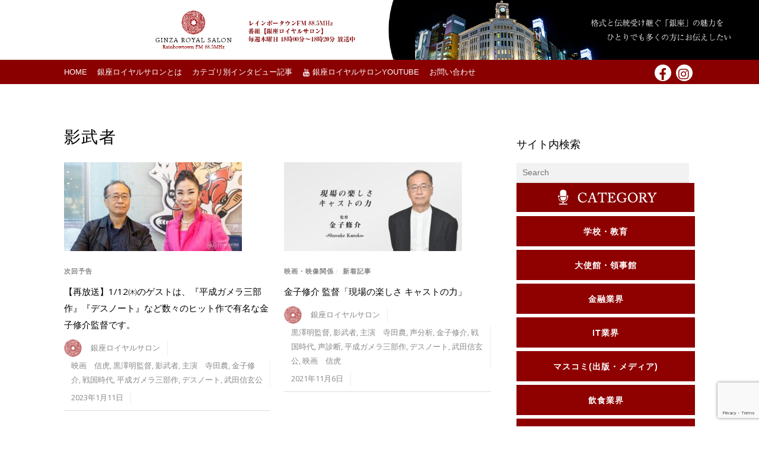

--- FILE ---
content_type: text/html; charset=UTF-8
request_url: https://ginza-royal.jp/tag/%E5%BD%B1%E6%AD%A6%E8%80%85/
body_size: 27756
content:
<!DOCTYPE html>
<html dir="ltr" lang="ja" prefix="og: http://ogp.me/ns#og: https://ogp.me/ns#"
 xmlns:og="http://ogp.me/ns#" prefix="og: http://ogp.me/ns#">
<head>
	    <meta charset="UTF-8">
	    <meta name="viewport" content="width=device-width, initial-scale=1">
    <title>影武者 | 銀座ロイヤルサロン</title>

		<!-- All in One SEO 4.9.3 - aioseo.com -->
	<meta name="robots" content="max-image-preview:large" />
	<link rel="canonical" href="https://ginza-royal.jp/tag/%e5%bd%b1%e6%ad%a6%e8%80%85/" />
	<meta name="generator" content="All in One SEO (AIOSEO) 4.9.3" />
		<script type="application/ld+json" class="aioseo-schema">
			{"@context":"https:\/\/schema.org","@graph":[{"@type":"BreadcrumbList","@id":"https:\/\/ginza-royal.jp\/tag\/%E5%BD%B1%E6%AD%A6%E8%80%85\/#breadcrumblist","itemListElement":[{"@type":"ListItem","@id":"https:\/\/ginza-royal.jp#listItem","position":1,"name":"Home","item":"https:\/\/ginza-royal.jp","nextItem":{"@type":"ListItem","@id":"https:\/\/ginza-royal.jp\/tag\/%e5%bd%b1%e6%ad%a6%e8%80%85\/#listItem","name":"\u5f71\u6b66\u8005"}},{"@type":"ListItem","@id":"https:\/\/ginza-royal.jp\/tag\/%e5%bd%b1%e6%ad%a6%e8%80%85\/#listItem","position":2,"name":"\u5f71\u6b66\u8005","previousItem":{"@type":"ListItem","@id":"https:\/\/ginza-royal.jp#listItem","name":"Home"}}]},{"@type":"CollectionPage","@id":"https:\/\/ginza-royal.jp\/tag\/%E5%BD%B1%E6%AD%A6%E8%80%85\/#collectionpage","url":"https:\/\/ginza-royal.jp\/tag\/%E5%BD%B1%E6%AD%A6%E8%80%85\/","name":"\u5f71\u6b66\u8005 | \u9280\u5ea7\u30ed\u30a4\u30e4\u30eb\u30b5\u30ed\u30f3","inLanguage":"ja","isPartOf":{"@id":"https:\/\/ginza-royal.jp\/#website"},"breadcrumb":{"@id":"https:\/\/ginza-royal.jp\/tag\/%E5%BD%B1%E6%AD%A6%E8%80%85\/#breadcrumblist"}},{"@type":"Person","@id":"https:\/\/ginza-royal.jp\/#person","name":"\u9280\u5ea7\u30ed\u30a4\u30e4\u30eb\u30b5\u30ed\u30f3","image":"https:\/\/ginza-royal.jp\/wp-content\/uploads\/2021\/04\/LOGO3.png"},{"@type":"WebSite","@id":"https:\/\/ginza-royal.jp\/#website","url":"https:\/\/ginza-royal.jp\/","name":"\u9280\u5ea7\u30ed\u30a4\u30e4\u30eb\u30b5\u30ed\u30f3","description":"\u30ec\u30a4\u30f3\u30dc\u30fc\u30bf\u30a6\u30f3FM 88.5MHz","inLanguage":"ja","publisher":{"@id":"https:\/\/ginza-royal.jp\/#person"}}]}
		</script>
		<!-- All in One SEO -->

	    <style id="tf_lazy_style">
		[data-tf-src]{opacity:0}.tf_svg_lazy{transition:filter .3s linear!important;filter:blur(25px);opacity:1;transform:translateZ(0)}.tf_svg_lazy_loaded{filter:blur(0)}.module[data-lazy],.module[data-lazy] .ui,.module_row[data-lazy]:not(.tb_first),.module_row[data-lazy]:not(.tb_first)>.row_inner,.module_row:not(.tb_first) .module_column[data-lazy],.module_subrow[data-lazy]>.subrow_inner{background-image:none!important}
	    </style>
	    <noscript><style>[data-tf-src]{display:none!important}.tf_svg_lazy{filter:none!important;opacity:1!important}</style></noscript>
	    	    <style id="tf_lazy_common">
							/*chrome bug,prevent run transition on the page loading*/
				body:not(.page-loaded),body:not(.page-loaded) #header,body:not(.page-loaded) a,body:not(.page-loaded) img,body:not(.page-loaded) figure,body:not(.page-loaded) div,body:not(.page-loaded) i,body:not(.page-loaded) li,body:not(.page-loaded) span,body:not(.page-loaded) ul{animation:none!important;transition:none!important}body:not(.page-loaded) #main-nav li .sub-menu{display:none}
				img{max-width:100%;height:auto}
						.tf_fa{display:inline-block;width:1em;height:1em;stroke-width:0;stroke:currentColor;overflow:visible;fill:currentColor;pointer-events:none;vertical-align:middle}#tf_svg symbol{overflow:visible}.tf_lazy{position:relative;visibility:visible;contain:paint;display:block;opacity:.3}.wow .tf_lazy{visibility:hidden;opacity:1;position:static;display:inline}.tf_audio_lazy audio{visibility:hidden;height:0}.mejs-container{visibility:visible}.tf_iframe_lazy{transition:opacity .3s ease-in-out;min-height:10px}.tf_carousel .swiper-wrapper{display:flex}.tf_carousel .swiper-slide{flex-shrink:0;opacity:0}.tf_carousel .tf_lazy{contain:none}.swiper-wrapper>br,.tf_lazy.swiper-wrapper .tf_lazy:after,.tf_lazy.swiper-wrapper .tf_lazy:before{display:none}.tf_lazy:after,.tf_lazy:before{content:'';display:inline-block;position:absolute;width:10px!important;height:10px!important;margin:0 3px;top:50%!important;right:50%!important;left:auto!important;border-radius:100%;background-color:currentColor;visibility:visible;animation:tf-hrz-loader infinite .75s cubic-bezier(.2,.68,.18,1.08)}.tf_lazy:after{width:6px!important;height:6px!important;right:auto!important;left:50%!important;margin-top:3px;animation-delay:-.4s}@keyframes tf-hrz-loader{0%{transform:scale(1);opacity:1}50%{transform:scale(.1);opacity:.6}100%{transform:scale(1);opacity:1}}.tf_lazy_lightbox{position:fixed;background:rgba(11,11,11,.8);color:#ccc;top:0;left:0;display:flex;align-items:center;justify-content:center;z-index:999}.tf_lazy_lightbox .tf_lazy:after,.tf_lazy_lightbox .tf_lazy:before{background:#fff}
		</style>
			<noscript><style>body:not(.page-loaded) #main-nav li .sub-menu{display:block}</style></noscript>
    

<link href="https://ginza-royal.jp/wp-content/uploads/2018/02/fab.png" rel="shortcut icon" /> 	    <link rel="preconnect" href="https://fonts.gstatic.com" crossorigin/>
		<link rel="dns-prefetch" href="//www.google-analytics.com"/>
	<link rel="preload" href="https://ginza-royal.jp/wp-content/uploads/themify-css/concate/themify-concate-b931b5d5c9a750571ba2c505dcf15f78.css" as="style"><link id="themify_concate-css" rel="stylesheet" href="https://ginza-royal.jp/wp-content/uploads/themify-css/concate/themify-concate-b931b5d5c9a750571ba2c505dcf15f78.css"><link rel="preload" href="https://ginza-royal.jp/wp-content/themes/magazine/mobile-menu.css?ver=5.1.6" media="screen and (max-width:1200px)" as="style"><link id="tf-mobile-mobile-menu-css" rel="stylesheet" href="https://ginza-royal.jp/wp-content/themes/magazine/mobile-menu.css?ver=5.1.6" media="screen and (max-width:1200px)"><link rel="preload" href="https://ginza-royal.jp/wp-content/themes/magazine/media-queries.css?ver=5.1.6" media="screen and (max-width:1200px)" as="style"><link id="themify-media-queries-css" rel="stylesheet" href="https://ginza-royal.jp/wp-content/themes/magazine/media-queries.css?ver=5.1.6" media="screen and (max-width:1200px)"><link rel="alternate" type="application/rss+xml" title="銀座ロイヤルサロン &raquo; フィード" href="https://ginza-royal.jp/feed/" />
<link rel="alternate" type="application/rss+xml" title="銀座ロイヤルサロン &raquo; コメントフィード" href="https://ginza-royal.jp/comments/feed/" />
<link rel="alternate" type="application/rss+xml" title="銀座ロイヤルサロン &raquo; 影武者 タグのフィード" href="https://ginza-royal.jp/tag/%e5%bd%b1%e6%ad%a6%e8%80%85/feed/" />
		<!-- This site uses the Google Analytics by MonsterInsights plugin v7.17.0 - Using Analytics tracking - https://www.monsterinsights.com/ -->
		<!-- Note: MonsterInsights is not currently configured on this site. The site owner needs to authenticate with Google Analytics in the MonsterInsights settings panel. -->
					<!-- No UA code set -->
				<!-- / Google Analytics by MonsterInsights -->
		<link rel="preload" href="https://ginza-royal.jp/wp-content/plugins/all-in-one-seo-pack/dist/Lite/assets/css/table-of-contents/global.e90f6d47.css?ver=4.9.3" as="style" /><link rel='stylesheet' id='aioseo/css/src/vue/standalone/blocks/table-of-contents/global.scss-css' href='https://ginza-royal.jp/wp-content/plugins/all-in-one-seo-pack/dist/Lite/assets/css/table-of-contents/global.e90f6d47.css?ver=4.9.3' media='all' />
<link rel="preload" href="https://ginza-royal.jp/wp-content/plugins/metronet-profile-picture/dist/blocks.style.build.css?ver=2.6.3" as="style" /><link rel='stylesheet' id='mpp_gutenberg-css' href='https://ginza-royal.jp/wp-content/plugins/metronet-profile-picture/dist/blocks.style.build.css?ver=2.6.3' media='all' />
<style id='classic-theme-styles-inline-css'>
/*! This file is auto-generated */
.wp-block-button__link{color:#fff;background-color:#32373c;border-radius:9999px;box-shadow:none;text-decoration:none;padding:calc(.667em + 2px) calc(1.333em + 2px);font-size:1.125em}.wp-block-file__button{background:#32373c;color:#fff;text-decoration:none}
</style>
<style id='global-styles-inline-css'>
:root{--wp--preset--aspect-ratio--square: 1;--wp--preset--aspect-ratio--4-3: 4/3;--wp--preset--aspect-ratio--3-4: 3/4;--wp--preset--aspect-ratio--3-2: 3/2;--wp--preset--aspect-ratio--2-3: 2/3;--wp--preset--aspect-ratio--16-9: 16/9;--wp--preset--aspect-ratio--9-16: 9/16;--wp--preset--color--black: #000000;--wp--preset--color--cyan-bluish-gray: #abb8c3;--wp--preset--color--white: #ffffff;--wp--preset--color--pale-pink: #f78da7;--wp--preset--color--vivid-red: #cf2e2e;--wp--preset--color--luminous-vivid-orange: #ff6900;--wp--preset--color--luminous-vivid-amber: #fcb900;--wp--preset--color--light-green-cyan: #7bdcb5;--wp--preset--color--vivid-green-cyan: #00d084;--wp--preset--color--pale-cyan-blue: #8ed1fc;--wp--preset--color--vivid-cyan-blue: #0693e3;--wp--preset--color--vivid-purple: #9b51e0;--wp--preset--gradient--vivid-cyan-blue-to-vivid-purple: linear-gradient(135deg,rgba(6,147,227,1) 0%,rgb(155,81,224) 100%);--wp--preset--gradient--light-green-cyan-to-vivid-green-cyan: linear-gradient(135deg,rgb(122,220,180) 0%,rgb(0,208,130) 100%);--wp--preset--gradient--luminous-vivid-amber-to-luminous-vivid-orange: linear-gradient(135deg,rgba(252,185,0,1) 0%,rgba(255,105,0,1) 100%);--wp--preset--gradient--luminous-vivid-orange-to-vivid-red: linear-gradient(135deg,rgba(255,105,0,1) 0%,rgb(207,46,46) 100%);--wp--preset--gradient--very-light-gray-to-cyan-bluish-gray: linear-gradient(135deg,rgb(238,238,238) 0%,rgb(169,184,195) 100%);--wp--preset--gradient--cool-to-warm-spectrum: linear-gradient(135deg,rgb(74,234,220) 0%,rgb(151,120,209) 20%,rgb(207,42,186) 40%,rgb(238,44,130) 60%,rgb(251,105,98) 80%,rgb(254,248,76) 100%);--wp--preset--gradient--blush-light-purple: linear-gradient(135deg,rgb(255,206,236) 0%,rgb(152,150,240) 100%);--wp--preset--gradient--blush-bordeaux: linear-gradient(135deg,rgb(254,205,165) 0%,rgb(254,45,45) 50%,rgb(107,0,62) 100%);--wp--preset--gradient--luminous-dusk: linear-gradient(135deg,rgb(255,203,112) 0%,rgb(199,81,192) 50%,rgb(65,88,208) 100%);--wp--preset--gradient--pale-ocean: linear-gradient(135deg,rgb(255,245,203) 0%,rgb(182,227,212) 50%,rgb(51,167,181) 100%);--wp--preset--gradient--electric-grass: linear-gradient(135deg,rgb(202,248,128) 0%,rgb(113,206,126) 100%);--wp--preset--gradient--midnight: linear-gradient(135deg,rgb(2,3,129) 0%,rgb(40,116,252) 100%);--wp--preset--font-size--small: 13px;--wp--preset--font-size--medium: 20px;--wp--preset--font-size--large: 36px;--wp--preset--font-size--x-large: 42px;--wp--preset--spacing--20: 0.44rem;--wp--preset--spacing--30: 0.67rem;--wp--preset--spacing--40: 1rem;--wp--preset--spacing--50: 1.5rem;--wp--preset--spacing--60: 2.25rem;--wp--preset--spacing--70: 3.38rem;--wp--preset--spacing--80: 5.06rem;--wp--preset--shadow--natural: 6px 6px 9px rgba(0, 0, 0, 0.2);--wp--preset--shadow--deep: 12px 12px 50px rgba(0, 0, 0, 0.4);--wp--preset--shadow--sharp: 6px 6px 0px rgba(0, 0, 0, 0.2);--wp--preset--shadow--outlined: 6px 6px 0px -3px rgba(255, 255, 255, 1), 6px 6px rgba(0, 0, 0, 1);--wp--preset--shadow--crisp: 6px 6px 0px rgba(0, 0, 0, 1);}:where(.is-layout-flex){gap: 0.5em;}:where(.is-layout-grid){gap: 0.5em;}body .is-layout-flex{display: flex;}.is-layout-flex{flex-wrap: wrap;align-items: center;}.is-layout-flex > :is(*, div){margin: 0;}body .is-layout-grid{display: grid;}.is-layout-grid > :is(*, div){margin: 0;}:where(.wp-block-columns.is-layout-flex){gap: 2em;}:where(.wp-block-columns.is-layout-grid){gap: 2em;}:where(.wp-block-post-template.is-layout-flex){gap: 1.25em;}:where(.wp-block-post-template.is-layout-grid){gap: 1.25em;}.has-black-color{color: var(--wp--preset--color--black) !important;}.has-cyan-bluish-gray-color{color: var(--wp--preset--color--cyan-bluish-gray) !important;}.has-white-color{color: var(--wp--preset--color--white) !important;}.has-pale-pink-color{color: var(--wp--preset--color--pale-pink) !important;}.has-vivid-red-color{color: var(--wp--preset--color--vivid-red) !important;}.has-luminous-vivid-orange-color{color: var(--wp--preset--color--luminous-vivid-orange) !important;}.has-luminous-vivid-amber-color{color: var(--wp--preset--color--luminous-vivid-amber) !important;}.has-light-green-cyan-color{color: var(--wp--preset--color--light-green-cyan) !important;}.has-vivid-green-cyan-color{color: var(--wp--preset--color--vivid-green-cyan) !important;}.has-pale-cyan-blue-color{color: var(--wp--preset--color--pale-cyan-blue) !important;}.has-vivid-cyan-blue-color{color: var(--wp--preset--color--vivid-cyan-blue) !important;}.has-vivid-purple-color{color: var(--wp--preset--color--vivid-purple) !important;}.has-black-background-color{background-color: var(--wp--preset--color--black) !important;}.has-cyan-bluish-gray-background-color{background-color: var(--wp--preset--color--cyan-bluish-gray) !important;}.has-white-background-color{background-color: var(--wp--preset--color--white) !important;}.has-pale-pink-background-color{background-color: var(--wp--preset--color--pale-pink) !important;}.has-vivid-red-background-color{background-color: var(--wp--preset--color--vivid-red) !important;}.has-luminous-vivid-orange-background-color{background-color: var(--wp--preset--color--luminous-vivid-orange) !important;}.has-luminous-vivid-amber-background-color{background-color: var(--wp--preset--color--luminous-vivid-amber) !important;}.has-light-green-cyan-background-color{background-color: var(--wp--preset--color--light-green-cyan) !important;}.has-vivid-green-cyan-background-color{background-color: var(--wp--preset--color--vivid-green-cyan) !important;}.has-pale-cyan-blue-background-color{background-color: var(--wp--preset--color--pale-cyan-blue) !important;}.has-vivid-cyan-blue-background-color{background-color: var(--wp--preset--color--vivid-cyan-blue) !important;}.has-vivid-purple-background-color{background-color: var(--wp--preset--color--vivid-purple) !important;}.has-black-border-color{border-color: var(--wp--preset--color--black) !important;}.has-cyan-bluish-gray-border-color{border-color: var(--wp--preset--color--cyan-bluish-gray) !important;}.has-white-border-color{border-color: var(--wp--preset--color--white) !important;}.has-pale-pink-border-color{border-color: var(--wp--preset--color--pale-pink) !important;}.has-vivid-red-border-color{border-color: var(--wp--preset--color--vivid-red) !important;}.has-luminous-vivid-orange-border-color{border-color: var(--wp--preset--color--luminous-vivid-orange) !important;}.has-luminous-vivid-amber-border-color{border-color: var(--wp--preset--color--luminous-vivid-amber) !important;}.has-light-green-cyan-border-color{border-color: var(--wp--preset--color--light-green-cyan) !important;}.has-vivid-green-cyan-border-color{border-color: var(--wp--preset--color--vivid-green-cyan) !important;}.has-pale-cyan-blue-border-color{border-color: var(--wp--preset--color--pale-cyan-blue) !important;}.has-vivid-cyan-blue-border-color{border-color: var(--wp--preset--color--vivid-cyan-blue) !important;}.has-vivid-purple-border-color{border-color: var(--wp--preset--color--vivid-purple) !important;}.has-vivid-cyan-blue-to-vivid-purple-gradient-background{background: var(--wp--preset--gradient--vivid-cyan-blue-to-vivid-purple) !important;}.has-light-green-cyan-to-vivid-green-cyan-gradient-background{background: var(--wp--preset--gradient--light-green-cyan-to-vivid-green-cyan) !important;}.has-luminous-vivid-amber-to-luminous-vivid-orange-gradient-background{background: var(--wp--preset--gradient--luminous-vivid-amber-to-luminous-vivid-orange) !important;}.has-luminous-vivid-orange-to-vivid-red-gradient-background{background: var(--wp--preset--gradient--luminous-vivid-orange-to-vivid-red) !important;}.has-very-light-gray-to-cyan-bluish-gray-gradient-background{background: var(--wp--preset--gradient--very-light-gray-to-cyan-bluish-gray) !important;}.has-cool-to-warm-spectrum-gradient-background{background: var(--wp--preset--gradient--cool-to-warm-spectrum) !important;}.has-blush-light-purple-gradient-background{background: var(--wp--preset--gradient--blush-light-purple) !important;}.has-blush-bordeaux-gradient-background{background: var(--wp--preset--gradient--blush-bordeaux) !important;}.has-luminous-dusk-gradient-background{background: var(--wp--preset--gradient--luminous-dusk) !important;}.has-pale-ocean-gradient-background{background: var(--wp--preset--gradient--pale-ocean) !important;}.has-electric-grass-gradient-background{background: var(--wp--preset--gradient--electric-grass) !important;}.has-midnight-gradient-background{background: var(--wp--preset--gradient--midnight) !important;}.has-small-font-size{font-size: var(--wp--preset--font-size--small) !important;}.has-medium-font-size{font-size: var(--wp--preset--font-size--medium) !important;}.has-large-font-size{font-size: var(--wp--preset--font-size--large) !important;}.has-x-large-font-size{font-size: var(--wp--preset--font-size--x-large) !important;}
:where(.wp-block-post-template.is-layout-flex){gap: 1.25em;}:where(.wp-block-post-template.is-layout-grid){gap: 1.25em;}
:where(.wp-block-columns.is-layout-flex){gap: 2em;}:where(.wp-block-columns.is-layout-grid){gap: 2em;}
:root :where(.wp-block-pullquote){font-size: 1.5em;line-height: 1.6;}
</style>
<link rel="preload" href="https://ginza-royal.jp/wp-content/plugins/contact-form-7/includes/css/styles.css?ver=6.0.6" as="style" /><link rel='stylesheet' id='contact-form-7-css' href='https://ginza-royal.jp/wp-content/plugins/contact-form-7/includes/css/styles.css?ver=6.0.6' media='all' />
<link rel="preload" href="https://ginza-royal.jp/wp-content/plugins/contact-form-7-add-confirm/includes/css/styles.css?ver=5.1" as="style" /><link rel='stylesheet' id='contact-form-7-confirm-css' href='https://ginza-royal.jp/wp-content/plugins/contact-form-7-add-confirm/includes/css/styles.css?ver=5.1' media='all' />
<link rel="preload" href="https://ginza-royal.jp/wp-content/plugins/gp-back-to-top/css/fo-2023-02-22-0.45084600%201677029590.css?ver=2.0" as="style" /><link rel='stylesheet' id='gp-bttp-style-css' href='https://ginza-royal.jp/wp-content/plugins/gp-back-to-top/css/fo-2023-02-22-0.45084600%201677029590.css?ver=2.0' media='all' />
<link rel="preload" href="https://ginza-royal.jp/wp-content/plugins/table-of-contents-plus/screen.min.css?ver=2411.1" as="style" /><link rel='stylesheet' id='toc-screen-css' href='https://ginza-royal.jp/wp-content/plugins/table-of-contents-plus/screen.min.css?ver=2411.1' media='all' />
<script src="https://ginza-royal.jp/wp-includes/js/jquery/jquery.min.js?ver=3.7.1" id="jquery-core-js"></script>
<script src="https://ginza-royal.jp/wp-includes/js/jquery/jquery-migrate.min.js?ver=3.4.1" id="jquery-migrate-js"></script>
<link rel="https://api.w.org/" href="https://ginza-royal.jp/wp-json/" /><link rel="alternate" title="JSON" type="application/json" href="https://ginza-royal.jp/wp-json/wp/v2/tags/1226" /><link rel="EditURI" type="application/rsd+xml" title="RSD" href="https://ginza-royal.jp/xmlrpc.php?rsd" />
<meta name="generator" content="WordPress 6.6.4" />

<!-- begin LH OGP meta output -->
<meta property="og:title" content="銀座ロイヤルサロン"/>
<meta property="og:type" content="website"/>
<meta property="og:locale" content="ja"/>
<meta property="og:url" content="https://ginza-royal.jp"/>
<meta property="og:image" content=""/>
<meta property="og:site_name" content="銀座ロイヤルサロン"/>
<meta property="og:description" content="レインボータウンFM 88.5MHz"/>
<!-- end LH OGP meta output -->

<meta property="og:title" name="og:title" content="影武者" />
<meta property="og:type" name="og:type" content="website" />
<meta property="og:description" name="og:description" content="レインボータウンFM 88.5MHz" />
<meta property="og:locale" name="og:locale" content="ja" />
<meta property="og:site_name" name="og:site_name" content="銀座ロイヤルサロン" />
<meta property="twitter:card" name="twitter:card" content="summary" />
<style id="tb_inline_styles">.tb_animation_on{overflow-x:hidden}.themify_builder .wow{visibility:hidden;animation-fill-mode:both}.themify_builder .tf_lax_done{transition-duration:.8s;transition-timing-function:cubic-bezier(.165,.84,.44,1)}.wow.tf_lax_done{animation-fill-mode:backwards}.sticky-wrapper.tb_sticky_scroll_active [data-sticky-active] .hide-on-stick{display:none}@media screen and (min-width:1281px){.hide-desktop{width:0!important;height:0!important;padding:0!important;visibility:hidden!important;margin:0!important;display:table-column!important}}@media screen and (min-width:769px) and (max-width:1280px){.hide-tablet_landscape{width:0!important;height:0!important;padding:0!important;visibility:hidden!important;margin:0!important;display:table-column!important}}@media screen and (min-width:681px) and (max-width:768px){.hide-tablet{width:0!important;height:0!important;padding:0!important;visibility:hidden!important;margin:0!important;display:table-column!important}}@media screen and (max-width:680px){.hide-mobile{width:0!important;height:0!important;padding:0!important;visibility:hidden!important;margin:0!important;display:table-column!important}}</style><noscript><style>.themify_builder .wow,.wow .tf_lazy{visibility:visible!important}</style></noscript>
<!-- WordPress Facebook Open Graph protocol plugin (WPFBOGP v2.0.13) http://rynoweb.com/wordpress-plugins/ -->
<meta property="fb:admins" content="https://www.facebook.com/yuukiayumi.world.academy/"/>
<meta property="og:url" content="https://ginza-royal.jp/tag/%E5%BD%B1%E6%AD%A6%E8%80%85/"/>
<meta property="og:title" content="【再放送】1/12㈭のゲストは、『平成ガメラ三部作』『デスノート』など数々のヒット作で有名な金子修介監督です。"/>
<meta property="og:site_name" content="銀座ロイヤルサロン"/>
<meta property="og:description" content="レインボータウンFM 88.5MHz"/>
<meta property="og:type" content="website"/>
<meta property="og:image" content="https://ginza-royal.jp/wp-content/uploads/2021/10/kanekokantoku-top.jpg"/>
<meta property="og:locale" content="ja"/>
<!-- // end wpfbogp -->
		<style id="wp-custom-css">
			#footer .list-categories li {
        float: left;
        width: 50%;
        clear: none;
        box-sizing: border-box;
}

@media screen and (min-width: 1024px){
  #top-nav ul{
        -moz-column-count:8; 
        -webkit-column-count:8; 
        column-count:8;
        width: 1250px;
        height: 250px;
    }
}
body:not(.mobile_menu_active) #top-nav ul li a{
    max-width: 145px;
}
body:not(.mobile_menu_active) #top-nav ul li a {
    min-height: 30px;
font-size:12px !important;
}		</style>
		</head>

<body data-rsssl=1 class="archive tag tag-1226 skin-black default_width sidebar1 no-home tb_animation_on fixed-header-enabled">
<!-- hook content: themify_body_start --><div class="pc-header"><a href="https://ginza-royal.jp/"><img data-tf-not-load="1" width="1902" height="150" src="https://ginza-royal.jp/wp-content/uploads/2018/10/re-topbanner-GINZA.jpg"></a></div>
<div class="mobile-header"><a href="https://ginza-royal.jp/"><img data-tf-not-load="1" width="640" height="300" src="https://ginza-royal.jp/wp-content/uploads/2021/05/sp-toplogo.jpg"></a></div><!-- /hook content: themify_body_start --><div id="pagewrap" class="hfeed site">

	<div id="headerwrap">

		<div id="nav-bar">
			<div class="pagewidth clearfix">
									<a id="menu-icon-top" href="#"><i class="icon-list-ul"></i></a>
					<nav id="top-nav-mobile-menu" class="sidemenu sidemenu-off" role="navigation">
						<ul id="top-nav" class="top-nav tf_scrollbar"><li id="menu-item-1175" class="menu-item-page-6 menu-item menu-item-type-post_type menu-item-object-page menu-item-home menu-item-1175"><a href="https://ginza-royal.jp/">HOME</a></li>
<li id="menu-item-689" class="menu-item-page-686 menu-item menu-item-type-post_type menu-item-object-page menu-item-689"><a href="https://ginza-royal.jp/about/">銀座ロイヤルサロンとは</a></li>
<li id="menu-item-456" class="menu-item-custom-456 menu-item menu-item-type-custom menu-item-object-custom menu-item-has-children menu-item-456"><a>カテゴリ別インタビュー記事<span class="child-arrow closed"></span></a>
<ul class="sub-menu">
	<li id="menu-item-8341" class="menu-item-category-20 menu-item menu-item-type-taxonomy menu-item-object-category menu-item-8341 menu-category-20-parent-456"><a href="https://ginza-royal.jp/category/%e5%ad%a6%e6%a0%a1%e3%83%bb%e6%95%99%e8%82%b2/">学校・教育</a></li>
	<li id="menu-item-8319" class="menu-item-category-672 menu-item menu-item-type-taxonomy menu-item-object-category menu-item-8319 menu-category-672-parent-456"><a href="https://ginza-royal.jp/category/embassy/">大使館・領事館</a></li>
	<li id="menu-item-8473" class="menu-item-category-1005 menu-item menu-item-type-taxonomy menu-item-object-category menu-item-8473 menu-category-1005-parent-456"><a href="https://ginza-royal.jp/category/%e9%87%91%e8%9e%8d%e6%a5%ad%e7%95%8c/">金融業界</a></li>
	<li id="menu-item-8335" class="menu-item-category-14 menu-item menu-item-type-taxonomy menu-item-object-category menu-item-8335 menu-category-14-parent-456"><a href="https://ginza-royal.jp/category/it/">ＩＴ業界</a></li>
	<li id="menu-item-8324" class="menu-item-category-13 menu-item menu-item-type-taxonomy menu-item-object-category menu-item-8324 menu-category-13-parent-456"><a href="https://ginza-royal.jp/category/%e9%a3%b2%e9%a3%9f%e6%a5%ad%e7%95%8c/">飲食業界</a></li>
	<li id="menu-item-8342" class="menu-item-category-21 menu-item menu-item-type-taxonomy menu-item-object-category menu-item-8342 menu-category-21-parent-456"><a href="https://ginza-royal.jp/category/%e9%a3%9f%e5%93%81%e3%83%bb%e8%a3%bd%e9%80%a0%e6%a5%ad/">食品・製造業</a></li>
	<li id="menu-item-8346" class="menu-item-category-25 menu-item menu-item-type-taxonomy menu-item-object-category menu-item-8346 menu-category-25-parent-456"><a href="https://ginza-royal.jp/category/%e8%87%aa%e5%8b%95%e8%bb%8a%e6%a5%ad%e7%95%8c/">自動車業界</a></li>
	<li id="menu-item-8337" class="menu-item-category-16 menu-item menu-item-type-taxonomy menu-item-object-category menu-item-8337 menu-category-16-parent-456"><a href="https://ginza-royal.jp/category/%e7%be%8e%e5%ae%b9%e3%83%bb%e5%81%a5%e5%ba%b7/">美容・健康</a></li>
	<li id="menu-item-8338" class="menu-item-category-17 menu-item menu-item-type-taxonomy menu-item-object-category menu-item-8338 menu-category-17-parent-456"><a href="https://ginza-royal.jp/category/%e5%8c%bb%e5%b8%ab%e3%83%bb%e5%8c%bb%e7%99%82%e9%96%a2%e4%bf%82/">医師・医療関係</a></li>
	<li id="menu-item-9610" class="menu-item-category-1100 menu-item menu-item-type-taxonomy menu-item-object-category menu-item-9610 menu-category-1100-parent-456"><a href="https://ginza-royal.jp/category/architect/">建築家</a></li>
	<li id="menu-item-8320" class="menu-item-category-853 menu-item menu-item-type-taxonomy menu-item-object-category menu-item-8320 menu-category-853-parent-456"><a href="https://ginza-royal.jp/category/%e3%82%bb%e3%83%a9%e3%83%94%e3%82%b9%e3%83%88/">セラピスト</a></li>
	<li id="menu-item-8339" class="menu-item-category-18 menu-item menu-item-type-taxonomy menu-item-object-category menu-item-8339 menu-category-18-parent-456"><a href="https://ginza-royal.jp/category/%e3%83%87%e3%82%b6%e3%82%a4%e3%83%b3%e3%83%bb%e3%83%95%e3%82%a1%e3%83%83%e3%82%b7%e3%83%a7%e3%83%b3/">デザイン・ファッション</a></li>
	<li id="menu-item-8328" class="menu-item-category-4 menu-item menu-item-type-taxonomy menu-item-object-category menu-item-8328 menu-category-4-parent-456"><a href="https://ginza-royal.jp/category/%e3%83%9e%e3%82%b9%e3%82%b3%e3%83%9f%e5%87%ba%e7%89%88%e3%83%bb%e3%83%a1%e3%83%87%e3%82%a3%e3%82%a2/">マスコミ(出版・メディア)</a></li>
	<li id="menu-item-8345" class="menu-item-category-24 menu-item menu-item-type-taxonomy menu-item-object-category menu-item-8345 menu-category-24-parent-456"><a href="https://ginza-royal.jp/category/%e4%bf%9d%e9%99%ba%e6%a5%ad%e7%95%8c/">保険業界</a></li>
	<li id="menu-item-8327" class="menu-item-category-2 menu-item menu-item-type-taxonomy menu-item-object-category menu-item-8327 menu-category-2-parent-456"><a href="https://ginza-royal.jp/category/%e6%97%a5%e6%9c%ac%e4%bc%9d%e7%b5%b1%e8%8a%b8%e8%83%bd%e3%83%bb%e4%bc%9d%e7%b5%b1%e6%96%87%e5%8c%96/">日本伝統芸能・伝統文化</a></li>
	<li id="menu-item-8348" class="menu-item-category-27 menu-item menu-item-type-taxonomy menu-item-object-category menu-item-8348 menu-category-27-parent-456"><a href="https://ginza-royal.jp/category/%e9%9d%9e%e5%96%b6%e5%88%a9%e5%9b%a3%e4%bd%93npo/">非営利団体(NPO)</a></li>
	<li id="menu-item-8343" class="menu-item-category-22 menu-item menu-item-type-taxonomy menu-item-object-category menu-item-8343 menu-category-22-parent-456"><a href="https://ginza-royal.jp/category/%e8%a6%b3%e5%85%89%e3%83%bb%e6%97%85%e8%a1%8c%e4%bc%9a%e7%a4%be/">観光・旅行</a></li>
	<li id="menu-item-8344" class="menu-item-category-23 menu-item menu-item-type-taxonomy menu-item-object-category menu-item-8344 menu-category-23-parent-456"><a href="https://ginza-royal.jp/category/%e3%83%9b%e3%83%86%e3%83%ab%e3%83%bb%e6%97%85%e9%a4%a8/">ホテル・旅館</a></li>
	<li id="menu-item-8347" class="menu-item-category-26 menu-item menu-item-type-taxonomy menu-item-object-category menu-item-8347 menu-category-26-parent-456"><a href="https://ginza-royal.jp/category/%e7%92%b0%e5%a2%83%e3%82%b5%e3%83%bc%e3%83%93%e3%82%b9/">環境サービス</a></li>
	<li id="menu-item-8340" class="menu-item-category-19 menu-item menu-item-type-taxonomy menu-item-object-category menu-item-8340 menu-category-19-parent-456"><a href="https://ginza-royal.jp/category/%e3%82%b9%e3%83%9d%e3%83%bc%e3%83%84/">スポーツ</a></li>
	<li id="menu-item-9012" class="menu-item-category-1056 menu-item menu-item-type-taxonomy menu-item-object-category menu-item-9012 menu-category-1056-parent-456"><a href="https://ginza-royal.jp/category/fighter/">格闘技・格闘家</a></li>
	<li id="menu-item-8323" class="menu-item-category-3 menu-item menu-item-type-taxonomy menu-item-object-category menu-item-8323 menu-category-3-parent-456"><a href="https://ginza-royal.jp/category/%e8%8a%b8%e8%a1%93%e3%83%bb%e3%82%a8%e3%83%b3%e3%82%bf%e3%83%bc%e3%83%86%e3%82%a4%e3%83%b3%e3%83%a1%e3%83%b3%e3%83%88/">芸術・アート</a></li>
	<li id="menu-item-8332" class="menu-item-category-9 menu-item menu-item-type-taxonomy menu-item-object-category menu-item-8332 menu-category-9-parent-456"><a href="https://ginza-royal.jp/category/%e6%98%a0%e7%94%bb%e3%83%bb%e6%98%a0%e5%83%8f%e9%96%a2%e4%bf%82/">映画・映像関係</a></li>
	<li id="menu-item-8336" class="menu-item-category-15 menu-item menu-item-type-taxonomy menu-item-object-category menu-item-8336 menu-category-15-parent-456"><a href="https://ginza-royal.jp/category/%e3%82%b3%e3%83%b3%e3%82%b5%e3%83%ab%e3%83%86%e3%82%a3%e3%83%b3%e3%82%b0/">コンサルティング</a></li>
	<li id="menu-item-9013" class="menu-item-category-1057 menu-item menu-item-type-taxonomy menu-item-object-category menu-item-9013 menu-category-1057-parent-456"><a href="https://ginza-royal.jp/category/producer/">プロデューサー</a></li>
	<li id="menu-item-8330" class="menu-item-category-7 menu-item menu-item-type-taxonomy menu-item-object-category menu-item-8330 menu-category-7-parent-456"><a href="https://ginza-royal.jp/category/%e9%9f%b3%e6%a5%bd%e5%ae%b6%e3%83%bb%e6%bc%94%e5%a5%8f%e8%80%85/">音楽家・演奏者</a></li>
	<li id="menu-item-8321" class="menu-item-category-957 menu-item menu-item-type-taxonomy menu-item-object-category menu-item-8321 menu-category-957-parent-456"><a href="https://ginza-royal.jp/category/%e5%86%92%e9%99%ba%e5%ae%b6/">冒険家</a></li>
	<li id="menu-item-8331" class="menu-item-category-8 menu-item menu-item-type-taxonomy menu-item-object-category menu-item-8331 menu-category-8-parent-456"><a href="https://ginza-royal.jp/category/%e5%86%99%e7%9c%9f%e5%ae%b6%e3%83%bb%e3%83%95%e3%82%a9%e3%83%88%e3%82%b0%e3%83%a9%e3%83%95%e3%82%a1%e3%83%bc/">写真家・フォトグラファー</a></li>
	<li id="menu-item-8322" class="menu-item-category-5 menu-item menu-item-type-taxonomy menu-item-object-category menu-item-8322 menu-category-5-parent-456"><a href="https://ginza-royal.jp/category/%e7%94%bb%e5%bb%8a%e3%83%bb%e3%82%ae%e3%83%a3%e3%83%a9%e3%83%aa%e3%83%bc/">画廊・ギャラリー</a></li>
	<li id="menu-item-8329" class="menu-item-category-6 menu-item menu-item-type-taxonomy menu-item-object-category menu-item-8329 menu-category-6-parent-456"><a href="https://ginza-royal.jp/category/%e4%bd%9c%e5%ae%b6%e3%83%bb%e7%94%bb%e5%ae%b6%e3%83%bb%e3%83%a9%e3%82%a4%e3%82%bf%e3%83%bc/">作家・画家・ライター</a></li>
	<li id="menu-item-9608" class="menu-item-category-1101 menu-item menu-item-type-taxonomy menu-item-object-category menu-item-9608 menu-category-1101-parent-456"><a href="https://ginza-royal.jp/category/collector/">コレクター</a></li>
	<li id="menu-item-8333" class="menu-item-category-10 menu-item menu-item-type-taxonomy menu-item-object-category menu-item-8333 menu-category-10-parent-456"><a href="https://ginza-royal.jp/category/%e4%bf%b3%e5%84%aa%e3%83%bb%e5%bd%b9%e8%80%85/">俳優・役者</a></li>
	<li id="menu-item-8325" class="menu-item-category-11 menu-item menu-item-type-taxonomy menu-item-object-category menu-item-8325 menu-category-11-parent-456"><a href="https://ginza-royal.jp/category/%e3%81%8a%e7%ac%91%e3%81%84%e3%83%bb%e3%82%b3%e3%83%a1%e3%83%87%e3%82%a3%e3%82%a2%e3%83%b3/">お笑い・コメディアン</a></li>
	<li id="menu-item-8334" class="menu-item-category-12 menu-item menu-item-type-taxonomy menu-item-object-category menu-item-8334 menu-category-12-parent-456"><a href="https://ginza-royal.jp/category/%e4%bc%9a%e5%93%a1%e5%88%b6%e3%82%b5%e3%83%bc%e3%83%93%e3%82%b9/">会員制サービス</a></li>
</ul>
</li>
<li id="menu-item-8282" class="menu-item-custom-8282 menu-item menu-item-type-custom menu-item-object-custom menu-item-8282"><a target="_blank" rel="noopener" href="https://www.youtube.com/@ginza-royal-salon/featured"><i> <svg class="tf_fa tf-ti-youtube"><use href="#tf-ti-youtube"></use></svg></i> 銀座ロイヤルサロンYouTube</a></li>
<li id="menu-item-913" class="menu-item-custom-913 menu-item menu-item-type-custom menu-item-object-custom menu-item-913"><a href="https://ginza-royal.jp/contact/">お問い合わせ</a></li>
</ul>						<a id="top-nav-menu-icon-close" href="#" class="menu-icon-close"></a>
						<!-- /#menu-icon-close -->
					</nav>
				
				<div class="social-widget">
					<div id="media_image-13" class="widget widget_media_image"><a href="https://www.youtube.com/channel/UCauwQ35Chjrb5k9m6ohVyzg"><img loading="lazy" width="180" height="43" src="https://ginza-royal.jp/wp-content/uploads/2020/05/1-8-2.png" class="image wp-image-7615 attachment-full size-full" alt="" style="max-width: 100%; height: auto;" decoding="async" srcset="https://ginza-royal.jp/wp-content/uploads/2020/05/1-8-2.png 180w, https://ginza-royal.jp/wp-content/uploads/2020/05/1-8-2-24x6.png 24w, https://ginza-royal.jp/wp-content/uploads/2020/05/1-8-2-36x9.png 36w, https://ginza-royal.jp/wp-content/uploads/2020/05/1-8-2-48x11.png 48w" sizes="(max-width: 180px) 100vw, 180px" /></a></div><div id="themify-social-links-2" class="widget themify-social-links"><ul class="social-links horizontal">
							<li class="social-link-item facebook font-icon icon-medium">
								<a href="https://www.facebook.com/yuukiayumi.world.academy/" aria-label="facebook" target="_blank" rel="noopener"><i style="color: #880000;background-color: #ffffff;"><svg class="tf_fa tf-fab-facebook"><use href="#tf-fab-facebook"></use></svg></i>  </a>
							</li>
							<!-- /themify-link-item -->
							<li class="social-link-item instagram font-icon icon-medium">
								<a href="https://www.instagram.com/yuuki.ayumi/" aria-label="instagram" target="_blank" rel="noopener"><i style="color: #880000;background-color: #ffffff;"><svg class="tf_fa tf-fab-instagram"><use href="#tf-fab-instagram"></use></svg></i>  </a>
							</li>
							<!-- /themify-link-item --></ul></div>				</div>
				<!-- /.social-widget -->

				
			</div>
		</div>
		<!-- /#nav-bar -->

		
		<header id="header" class="pagewidth clearfix" itemscope="itemscope" itemtype="https://schema.org/WPHeader">

			
			<div class="hgroup">
				<div id="site-logo"><a href="https://ginza-royal.jp" title="銀座ロイヤルサロン"><span>銀座ロイヤルサロン</span></a></div><div id="site-description" class="site-description"><span>レインボータウンFM 88.5MHz</span></div>			</div>

			<a id="menu-icon" href="#"><i class="icon-list-ul"></i></a>
			<nav id="mobile-menu" class="sidemenu sidemenu-off" role="navigation" itemscope="itemscope" itemtype="https://schema.org/SiteNavigationElement">

				
								<!-- /#main-nav -->
				<a id="menu-icon-close" href="#" class="menu-icon-close"></a>
				<!-- /#menu-icon-close -->

				
			</nav>

			
		</header>
		<!-- /#header -->

        
	</div>
	<!-- /#headerwrap -->

	<div class="header-widget pagewidth">
			</div>
	<!--/header widget -->

	
	<div id="body" class="clearfix">

    <!-- layout -->
<div id="layout" class="pagewidth clearfix">
    <div id="contentwrap">
	<!-- content -->
		<main id="content" class="clearfix">
	     <h1 itemprop="name" class="page-title">影武者 </h1>		    <div  id="loops-wrapper" class="loops-wrapper grid2 tf_clear clearfix" data-lazy="1">
							
<article id="post-13091" class="post clearfix cat-238 post-13091 type-post status-publish format-standard has-post-thumbnail hentry category-guest tag-1224 tag-1225 tag-1226 tag-1227 tag-1127 tag-1170 tag-1221 tag-1222 tag-1223 has-post-title has-post-date has-post-category has-post-tag has-post-comment has-post-author ">
	
				<figure class="post-image clearfix">
			    								<a href="https://ginza-royal.jp/shusuke-kaneko0112/">
								<img loading="lazy" decoding="async" src="https://ginza-royal.jp/wp-content/uploads/2021/10/kanekokantoku-top-300x150.jpg" width="300" height="150" class="wp-post-image wp-image-10498" title="kanekokantoku-top" alt="kanekokantoku-top" srcset="https://ginza-royal.jp/wp-content/uploads/2021/10/kanekokantoku-top-300x150.jpg 300w, https://ginza-royal.jp/wp-content/uploads/2021/10/kanekokantoku-top-768x384.jpg 768w, https://ginza-royal.jp/wp-content/uploads/2021/10/kanekokantoku-top.jpg 800w" sizes="(max-width: 300px) 100vw, 300px" />								    				</a>
							    			</figure>
			
	<div class="post-content">

					<p class="post-meta entry-meta">
			    <span class="post-category"><a href="https://ginza-royal.jp/category/guest/" rel="tag" class="term-guest">次回予告</a></span>			</p>
		
		<h2 class="post-title entry-title"><a href="https://ginza-royal.jp/shusuke-kaneko0112/">【再放送】1/12㈭のゲストは、『平成ガメラ三部作』『デスノート』など数々のヒット作で有名な金子修介監督です。</a></h2>					<p class="post-meta entry-meta">

															<span class="author-avatar"><img loading="lazy" width="30" height="30" src="https://ginza-royal.jp/wp-content/uploads/2018/08/logo-36x36.png" class="avatar avatar-30 photo" alt="" decoding="async" srcset="https://ginza-royal.jp/wp-content/uploads/2018/08/logo-36x36.png 36w, https://ginza-royal.jp/wp-content/uploads/2018/08/logo-150x150.png 150w, https://ginza-royal.jp/wp-content/uploads/2018/08/logo-300x300.png 300w, https://ginza-royal.jp/wp-content/uploads/2018/08/logo-24x24.png 24w, https://ginza-royal.jp/wp-content/uploads/2018/08/logo-48x48.png 48w, https://ginza-royal.jp/wp-content/uploads/2018/08/logo.png 520w" sizes="(max-width: 30px) 100vw, 30px" /></span>
						<span class="author-name"><span class="author vcard"><a class="url fn n" href="https://ginza-royal.jp/author/ginza_royal_salon/" rel="author">銀座ロイヤルサロン</a></span></span>
					
											 <span class="post-tag"><a href="https://ginza-royal.jp/tag/%e6%98%a0%e7%94%bb%e3%80%80%e4%bf%a1%e8%99%8e/" rel="tag">映画　信虎</a>, <a href="https://ginza-royal.jp/tag/%e9%bb%92%e6%be%a4%e6%98%8e%e7%9b%a3%e7%9d%a3/" rel="tag">黒澤明監督</a>, <a href="https://ginza-royal.jp/tag/%e5%bd%b1%e6%ad%a6%e8%80%85/" rel="tag">影武者</a>, <a href="https://ginza-royal.jp/tag/%e4%b8%bb%e6%bc%94%e3%80%80%e5%af%ba%e7%94%b0%e8%be%b2/" rel="tag">主演　寺田農</a>, <a href="https://ginza-royal.jp/tag/%e9%87%91%e5%ad%90%e4%bf%ae%e4%bb%8b/" rel="tag">金子修介</a>, <a href="https://ginza-royal.jp/tag/%e6%88%a6%e5%9b%bd%e6%99%82%e4%bb%a3/" rel="tag">戦国時代</a>, <a href="https://ginza-royal.jp/tag/%e5%b9%b3%e6%88%90%e3%82%ac%e3%83%a1%e3%83%a9%e4%b8%89%e9%83%a8%e4%bd%9c/" rel="tag">平成ガメラ三部作</a>, <a href="https://ginza-royal.jp/tag/%e3%83%87%e3%82%b9%e3%83%8e%e3%83%bc%e3%83%88/" rel="tag">デスノート</a>, <a href="https://ginza-royal.jp/tag/%e6%ad%a6%e7%94%b0%e4%bf%a1%e7%8e%84%e5%85%ac/" rel="tag">武田信玄公</a></span>					
					
				
									 <time datetime="2023-01-11" class="post-date entry-date updated">2023年1月11日</time>
				
			</p>
		
		
		
			<div class="entry-content">

	    
	</div><!-- /.entry-content -->
	
	</div>
	<!-- /.post-content -->
	
</article>
<!-- /.post -->
							
<article id="post-10549" class="post clearfix cat-9 cat-29 post-10549 type-post status-publish format-standard has-post-thumbnail hentry category-9 category-29 tag-1225 tag-1226 tag-1227 tag-1228 tag-1127 tag-1170 tag-1183 tag-1221 tag-1222 tag-1223 tag-1224 has-post-title has-post-date has-post-category has-post-tag has-post-comment has-post-author ">
	
				<figure class="post-image clearfix">
			    								<a href="https://ginza-royal.jp/shusuke-kaneko/">
								<img loading="lazy" decoding="async" src="https://ginza-royal.jp/wp-content/uploads/2021/11/kaneko-kantoku-top-300x150.jpg" width="300" height="150" class="wp-post-image wp-image-10597" title="kaneko-kantoku-top" alt="kaneko-kantoku-top" srcset="https://ginza-royal.jp/wp-content/uploads/2021/11/kaneko-kantoku-top-300x150.jpg 300w, https://ginza-royal.jp/wp-content/uploads/2021/11/kaneko-kantoku-top-768x384.jpg 768w, https://ginza-royal.jp/wp-content/uploads/2021/11/kaneko-kantoku-top.jpg 800w" sizes="(max-width: 300px) 100vw, 300px" />								    				</a>
							    			</figure>
			
	<div class="post-content">

					<p class="post-meta entry-meta">
			    <span class="post-category"><a href="https://ginza-royal.jp/category/%e6%98%a0%e7%94%bb%e3%83%bb%e6%98%a0%e5%83%8f%e9%96%a2%e4%bf%82/" rel="tag" class="term-%e6%98%a0%e7%94%bb%e3%83%bb%e6%98%a0%e5%83%8f%e9%96%a2%e4%bf%82">映画・映像関係</a>/ <a href="https://ginza-royal.jp/category/%e6%96%b0%e7%9d%80%e3%82%a4%e3%83%b3%e3%82%bf%e3%83%93%e3%83%a5%e3%83%bc/" rel="tag" class="term-%e6%96%b0%e7%9d%80%e3%82%a4%e3%83%b3%e3%82%bf%e3%83%93%e3%83%a5%e3%83%bc">新着記事</a></span>			</p>
		
		<h2 class="post-title entry-title"><a href="https://ginza-royal.jp/shusuke-kaneko/">金子修介 監督「現場の楽しさ キャストの力」</a></h2>					<p class="post-meta entry-meta">

															<span class="author-avatar"><img loading="lazy" width="30" height="30" src="https://ginza-royal.jp/wp-content/uploads/2018/08/logo-36x36.png" class="avatar avatar-30 photo" alt="" decoding="async" srcset="https://ginza-royal.jp/wp-content/uploads/2018/08/logo-36x36.png 36w, https://ginza-royal.jp/wp-content/uploads/2018/08/logo-150x150.png 150w, https://ginza-royal.jp/wp-content/uploads/2018/08/logo-300x300.png 300w, https://ginza-royal.jp/wp-content/uploads/2018/08/logo-24x24.png 24w, https://ginza-royal.jp/wp-content/uploads/2018/08/logo-48x48.png 48w, https://ginza-royal.jp/wp-content/uploads/2018/08/logo.png 520w" sizes="(max-width: 30px) 100vw, 30px" /></span>
						<span class="author-name"><span class="author vcard"><a class="url fn n" href="https://ginza-royal.jp/author/ginza_royal_salon/" rel="author">銀座ロイヤルサロン</a></span></span>
					
											 <span class="post-tag"><a href="https://ginza-royal.jp/tag/%e9%bb%92%e6%be%a4%e6%98%8e%e7%9b%a3%e7%9d%a3/" rel="tag">黒澤明監督</a>, <a href="https://ginza-royal.jp/tag/%e5%bd%b1%e6%ad%a6%e8%80%85/" rel="tag">影武者</a>, <a href="https://ginza-royal.jp/tag/%e4%b8%bb%e6%bc%94%e3%80%80%e5%af%ba%e7%94%b0%e8%be%b2/" rel="tag">主演　寺田農</a>, <a href="https://ginza-royal.jp/tag/%e5%a3%b0%e5%88%86%e6%9e%90/" rel="tag">声分析</a>, <a href="https://ginza-royal.jp/tag/%e9%87%91%e5%ad%90%e4%bf%ae%e4%bb%8b/" rel="tag">金子修介</a>, <a href="https://ginza-royal.jp/tag/%e6%88%a6%e5%9b%bd%e6%99%82%e4%bb%a3/" rel="tag">戦国時代</a>, <a href="https://ginza-royal.jp/tag/%e5%a3%b0%e8%a8%ba%e6%96%ad/" rel="tag">声診断</a>, <a href="https://ginza-royal.jp/tag/%e5%b9%b3%e6%88%90%e3%82%ac%e3%83%a1%e3%83%a9%e4%b8%89%e9%83%a8%e4%bd%9c/" rel="tag">平成ガメラ三部作</a>, <a href="https://ginza-royal.jp/tag/%e3%83%87%e3%82%b9%e3%83%8e%e3%83%bc%e3%83%88/" rel="tag">デスノート</a>, <a href="https://ginza-royal.jp/tag/%e6%ad%a6%e7%94%b0%e4%bf%a1%e7%8e%84%e5%85%ac/" rel="tag">武田信玄公</a>, <a href="https://ginza-royal.jp/tag/%e6%98%a0%e7%94%bb%e3%80%80%e4%bf%a1%e8%99%8e/" rel="tag">映画　信虎</a></span>					
					
				
									 <time datetime="2021-11-06" class="post-date entry-date updated">2021年11月6日</time>
				
			</p>
		
		
		
			<div class="entry-content">

	    
	</div><!-- /.entry-content -->
	
	</div>
	<!-- /.post-content -->
	
</article>
<!-- /.post -->
							
<article id="post-10538" class="post clearfix cat-238 post-10538 type-post status-publish format-standard has-post-thumbnail hentry category-guest tag-1228 tag-1127 tag-1229 tag-1170 tag-1183 tag-1221 tag-1222 tag-1223 tag-1224 tag-1225 tag-1226 tag-1227 has-post-title has-post-date has-post-category has-post-tag has-post-comment has-post-author ">
	
				<figure class="post-image clearfix">
			    								<a href="https://ginza-royal.jp/shusuke-kaneko1104/">
								<img loading="lazy" data-lazy="1" decoding="async" src="https://ginza-royal.jp/wp-content/uploads/2021/11/kanekosensei1104-2-300x150.jpg" width="300" height="150" class="tf_svg_lazy wp-post-image wp-image-10541" title="kanekosensei1104 (2)" alt="kanekosensei1104 (2)" srcset="https://ginza-royal.jp/wp-content/uploads/2021/11/kanekosensei1104-2-300x150.jpg 300w, https://ginza-royal.jp/wp-content/uploads/2021/11/kanekosensei1104-2-768x384.jpg 768w, https://ginza-royal.jp/wp-content/uploads/2021/11/kanekosensei1104-2.jpg 800w" sizes="(max-width: 300px) 100vw, 300px" />								    				</a>
							    			</figure>
			
	<div class="post-content">

					<p class="post-meta entry-meta">
			    <span class="post-category"><a href="https://ginza-royal.jp/category/guest/" rel="tag" class="term-guest">次回予告</a></span>			</p>
		
		<h2 class="post-title entry-title"><a href="https://ginza-royal.jp/shusuke-kaneko1104/">11/4㈭の放送は、声診断コーナー！『平成ガメラ三部作』『デスノート』など数々のヒット作で有名な金子修介監督の声をユウキアユミワールドアカデミー 稲井英人 学長が解析します。</a></h2>					<p class="post-meta entry-meta">

															<span class="author-avatar"><img loading="lazy" width="30" height="30" src="https://ginza-royal.jp/wp-content/uploads/2018/08/logo-36x36.png" class="avatar avatar-30 photo" alt="" decoding="async" srcset="https://ginza-royal.jp/wp-content/uploads/2018/08/logo-36x36.png 36w, https://ginza-royal.jp/wp-content/uploads/2018/08/logo-150x150.png 150w, https://ginza-royal.jp/wp-content/uploads/2018/08/logo-300x300.png 300w, https://ginza-royal.jp/wp-content/uploads/2018/08/logo-24x24.png 24w, https://ginza-royal.jp/wp-content/uploads/2018/08/logo-48x48.png 48w, https://ginza-royal.jp/wp-content/uploads/2018/08/logo.png 520w" sizes="(max-width: 30px) 100vw, 30px" /></span>
						<span class="author-name"><span class="author vcard"><a class="url fn n" href="https://ginza-royal.jp/author/ginza_royal_salon/" rel="author">銀座ロイヤルサロン</a></span></span>
					
											 <span class="post-tag"><a href="https://ginza-royal.jp/tag/%e5%a3%b0%e5%88%86%e6%9e%90/" rel="tag">声分析</a>, <a href="https://ginza-royal.jp/tag/%e9%87%91%e5%ad%90%e4%bf%ae%e4%bb%8b/" rel="tag">金子修介</a>, <a href="https://ginza-royal.jp/tag/%e5%a3%b0%e8%a7%a3%e6%9e%90/" rel="tag">声解析</a>, <a href="https://ginza-royal.jp/tag/%e6%88%a6%e5%9b%bd%e6%99%82%e4%bb%a3/" rel="tag">戦国時代</a>, <a href="https://ginza-royal.jp/tag/%e5%a3%b0%e8%a8%ba%e6%96%ad/" rel="tag">声診断</a>, <a href="https://ginza-royal.jp/tag/%e5%b9%b3%e6%88%90%e3%82%ac%e3%83%a1%e3%83%a9%e4%b8%89%e9%83%a8%e4%bd%9c/" rel="tag">平成ガメラ三部作</a>, <a href="https://ginza-royal.jp/tag/%e3%83%87%e3%82%b9%e3%83%8e%e3%83%bc%e3%83%88/" rel="tag">デスノート</a>, <a href="https://ginza-royal.jp/tag/%e6%ad%a6%e7%94%b0%e4%bf%a1%e7%8e%84%e5%85%ac/" rel="tag">武田信玄公</a>, <a href="https://ginza-royal.jp/tag/%e6%98%a0%e7%94%bb%e3%80%80%e4%bf%a1%e8%99%8e/" rel="tag">映画　信虎</a>, <a href="https://ginza-royal.jp/tag/%e9%bb%92%e6%be%a4%e6%98%8e%e7%9b%a3%e7%9d%a3/" rel="tag">黒澤明監督</a>, <a href="https://ginza-royal.jp/tag/%e5%bd%b1%e6%ad%a6%e8%80%85/" rel="tag">影武者</a>, <a href="https://ginza-royal.jp/tag/%e4%b8%bb%e6%bc%94%e3%80%80%e5%af%ba%e7%94%b0%e8%be%b2/" rel="tag">主演　寺田農</a></span>					
					
				
									 <time datetime="2021-11-04" class="post-date entry-date updated">2021年11月4日</time>
				
			</p>
		
		
		
			<div class="entry-content">

	    
	</div><!-- /.entry-content -->
	
	</div>
	<!-- /.post-content -->
	
</article>
<!-- /.post -->
							
<article id="post-10506" class="post clearfix cat-238 post-10506 type-post status-publish format-standard has-post-thumbnail hentry category-guest tag-1127 tag-1170 tag-1221 tag-1222 tag-1223 tag-1224 tag-1225 tag-1226 tag-1227 has-post-title has-post-date has-post-category has-post-tag has-post-comment has-post-author ">
	
				<figure class="post-image clearfix">
			    								<a href="https://ginza-royal.jp/shusuke-kaneko1028/">
								<img loading="lazy" data-lazy="1" decoding="async" src="https://ginza-royal.jp/wp-content/uploads/2021/10/top1028-300x150.jpg" width="300" height="150" class="tf_svg_lazy wp-post-image wp-image-10514" title="top1028" alt="top1028" srcset="https://ginza-royal.jp/wp-content/uploads/2021/10/top1028-300x150.jpg 300w, https://ginza-royal.jp/wp-content/uploads/2021/10/top1028-800x400.jpg 800w, https://ginza-royal.jp/wp-content/uploads/2021/10/top1028.jpg 533w" sizes="(max-width: 300px) 100vw, 300px" />								    				</a>
							    			</figure>
			
	<div class="post-content">

					<p class="post-meta entry-meta">
			    <span class="post-category"><a href="https://ginza-royal.jp/category/guest/" rel="tag" class="term-guest">次回予告</a></span>			</p>
		
		<h2 class="post-title entry-title"><a href="https://ginza-royal.jp/shusuke-kaneko1028/">10/28㈭のゲストは、『平成ガメラ三部作』『デスノート』など数々のヒット作で有名な金子修介監督です。</a></h2>					<p class="post-meta entry-meta">

															<span class="author-avatar"><img loading="lazy" width="30" height="30" src="https://ginza-royal.jp/wp-content/uploads/2018/08/logo-36x36.png" class="avatar avatar-30 photo" alt="" decoding="async" srcset="https://ginza-royal.jp/wp-content/uploads/2018/08/logo-36x36.png 36w, https://ginza-royal.jp/wp-content/uploads/2018/08/logo-150x150.png 150w, https://ginza-royal.jp/wp-content/uploads/2018/08/logo-300x300.png 300w, https://ginza-royal.jp/wp-content/uploads/2018/08/logo-24x24.png 24w, https://ginza-royal.jp/wp-content/uploads/2018/08/logo-48x48.png 48w, https://ginza-royal.jp/wp-content/uploads/2018/08/logo.png 520w" sizes="(max-width: 30px) 100vw, 30px" /></span>
						<span class="author-name"><span class="author vcard"><a class="url fn n" href="https://ginza-royal.jp/author/ginza_royal_salon/" rel="author">銀座ロイヤルサロン</a></span></span>
					
											 <span class="post-tag"><a href="https://ginza-royal.jp/tag/%e9%87%91%e5%ad%90%e4%bf%ae%e4%bb%8b/" rel="tag">金子修介</a>, <a href="https://ginza-royal.jp/tag/%e6%88%a6%e5%9b%bd%e6%99%82%e4%bb%a3/" rel="tag">戦国時代</a>, <a href="https://ginza-royal.jp/tag/%e5%b9%b3%e6%88%90%e3%82%ac%e3%83%a1%e3%83%a9%e4%b8%89%e9%83%a8%e4%bd%9c/" rel="tag">平成ガメラ三部作</a>, <a href="https://ginza-royal.jp/tag/%e3%83%87%e3%82%b9%e3%83%8e%e3%83%bc%e3%83%88/" rel="tag">デスノート</a>, <a href="https://ginza-royal.jp/tag/%e6%ad%a6%e7%94%b0%e4%bf%a1%e7%8e%84%e5%85%ac/" rel="tag">武田信玄公</a>, <a href="https://ginza-royal.jp/tag/%e6%98%a0%e7%94%bb%e3%80%80%e4%bf%a1%e8%99%8e/" rel="tag">映画　信虎</a>, <a href="https://ginza-royal.jp/tag/%e9%bb%92%e6%be%a4%e6%98%8e%e7%9b%a3%e7%9d%a3/" rel="tag">黒澤明監督</a>, <a href="https://ginza-royal.jp/tag/%e5%bd%b1%e6%ad%a6%e8%80%85/" rel="tag">影武者</a>, <a href="https://ginza-royal.jp/tag/%e4%b8%bb%e6%bc%94%e3%80%80%e5%af%ba%e7%94%b0%e8%be%b2/" rel="tag">主演　寺田農</a></span>					
					
				
									 <time datetime="2021-10-27" class="post-date entry-date updated">2021年10月27日</time>
				
			</p>
		
		
		
			<div class="entry-content">

	    
	</div><!-- /.entry-content -->
	
	</div>
	<!-- /.post-content -->
	
</article>
<!-- /.post -->
							
<article id="post-10487" class="post clearfix cat-238 post-10487 type-post status-publish format-standard has-post-thumbnail hentry category-guest tag-1127 tag-1170 tag-1221 tag-1222 tag-1223 tag-1224 tag-1225 tag-1226 tag-1227 has-post-title has-post-date has-post-category has-post-tag has-post-comment has-post-author ">
	
				<figure class="post-image clearfix">
			    								<a href="https://ginza-royal.jp/shusukekaneko1020/">
								<img loading="lazy" decoding="async" src="https://ginza-royal.jp/wp-content/uploads/2021/10/kanekokantoku-top-300x150.jpg" width="300" height="150" class="wp-post-image wp-image-10498" title="kanekokantoku-top" alt="kanekokantoku-top" srcset="https://ginza-royal.jp/wp-content/uploads/2021/10/kanekokantoku-top-300x150.jpg 300w, https://ginza-royal.jp/wp-content/uploads/2021/10/kanekokantoku-top-768x384.jpg 768w, https://ginza-royal.jp/wp-content/uploads/2021/10/kanekokantoku-top.jpg 800w" sizes="(max-width: 300px) 100vw, 300px" />								    				</a>
							    			</figure>
			
	<div class="post-content">

					<p class="post-meta entry-meta">
			    <span class="post-category"><a href="https://ginza-royal.jp/category/guest/" rel="tag" class="term-guest">次回予告</a></span>			</p>
		
		<h2 class="post-title entry-title"><a href="https://ginza-royal.jp/shusukekaneko1020/">10/21㈭のゲストは、『平成ガメラ三部作』『デスノート』など数々のヒット作で有名な金子修介監督です。</a></h2>					<p class="post-meta entry-meta">

															<span class="author-avatar"><img loading="lazy" width="30" height="30" src="https://ginza-royal.jp/wp-content/uploads/2018/08/logo-36x36.png" class="avatar avatar-30 photo" alt="" decoding="async" srcset="https://ginza-royal.jp/wp-content/uploads/2018/08/logo-36x36.png 36w, https://ginza-royal.jp/wp-content/uploads/2018/08/logo-150x150.png 150w, https://ginza-royal.jp/wp-content/uploads/2018/08/logo-300x300.png 300w, https://ginza-royal.jp/wp-content/uploads/2018/08/logo-24x24.png 24w, https://ginza-royal.jp/wp-content/uploads/2018/08/logo-48x48.png 48w, https://ginza-royal.jp/wp-content/uploads/2018/08/logo.png 520w" sizes="(max-width: 30px) 100vw, 30px" /></span>
						<span class="author-name"><span class="author vcard"><a class="url fn n" href="https://ginza-royal.jp/author/ginza_royal_salon/" rel="author">銀座ロイヤルサロン</a></span></span>
					
											 <span class="post-tag"><a href="https://ginza-royal.jp/tag/%e9%87%91%e5%ad%90%e4%bf%ae%e4%bb%8b/" rel="tag">金子修介</a>, <a href="https://ginza-royal.jp/tag/%e6%88%a6%e5%9b%bd%e6%99%82%e4%bb%a3/" rel="tag">戦国時代</a>, <a href="https://ginza-royal.jp/tag/%e5%b9%b3%e6%88%90%e3%82%ac%e3%83%a1%e3%83%a9%e4%b8%89%e9%83%a8%e4%bd%9c/" rel="tag">平成ガメラ三部作</a>, <a href="https://ginza-royal.jp/tag/%e3%83%87%e3%82%b9%e3%83%8e%e3%83%bc%e3%83%88/" rel="tag">デスノート</a>, <a href="https://ginza-royal.jp/tag/%e6%ad%a6%e7%94%b0%e4%bf%a1%e7%8e%84%e5%85%ac/" rel="tag">武田信玄公</a>, <a href="https://ginza-royal.jp/tag/%e6%98%a0%e7%94%bb%e3%80%80%e4%bf%a1%e8%99%8e/" rel="tag">映画　信虎</a>, <a href="https://ginza-royal.jp/tag/%e9%bb%92%e6%be%a4%e6%98%8e%e7%9b%a3%e7%9d%a3/" rel="tag">黒澤明監督</a>, <a href="https://ginza-royal.jp/tag/%e5%bd%b1%e6%ad%a6%e8%80%85/" rel="tag">影武者</a>, <a href="https://ginza-royal.jp/tag/%e4%b8%bb%e6%bc%94%e3%80%80%e5%af%ba%e7%94%b0%e8%be%b2/" rel="tag">主演　寺田農</a></span>					
					
				
									 <time datetime="2021-10-20" class="post-date entry-date updated">2021年10月20日</time>
				
			</p>
		
		
		
			<div class="entry-content">

	    
	</div><!-- /.entry-content -->
	
	</div>
	<!-- /.post-content -->
	
</article>
<!-- /.post -->
					    </div>
			</main>
	<!-- /#content -->
	    </div>
    <!-- /#contentwrap -->
        
    <aside id="sidebar" itemscope="itemscope" itemtype="https://schema.org/WPSidebar">

            
            <div id="search-2" class="widget widget_search"><h4 class="widgettitle">サイト内検索</h4><form method="get" id="searchform" action="https://ginza-royal.jp/">
	<i class="icon-search"></i>
	<input type="text" name="s" id="s" placeholder="Search" />

</form></div><div id="media_image-4" class="widget widget_media_image"><img loading="lazy" data-lazy="1" width="300" height="49" src="https://ginza-royal.jp/wp-content/uploads/2020/09/sidebar_head2.png" class="tf_svg_lazy image wp-image-8409 attachment-full size-full" alt="" style="max-width: 100%; height: auto;" decoding="async" /></div><div id="themify-layout-parts-2" class="widget layout-parts"><div class="tb_layout_part_wrap tf_w">
    <div class="themify_builder_content themify_builder_content-8396 themify_builder not_editable_builder in_the_loop" data-postid="8396">
        	<!-- module_row -->
	<div  data-css_id="tb_tg2p380" data-lazy="1" class="themify_builder_row module_row tb_tg2p380 tb_first clearfix">
	    		<div class="row_inner col_align_top tf_box tf_w tf_rel">
			<div  data-lazy="1" class="module_column tb-column col-full first tb_p207381 tf_box">
	    	    	        <div class="tb-column-inner tf_box tf_w">
		    <!-- module buttons -->
<div  class="module module-buttons tb_aq1p825 buttons-horizontal solid  squared buttons-fullwidth" data-lazy="1">
            	<div class="module-buttons-item tf_inline_b">
	    		    <a href="https://ginza-royal.jp/category/%e5%ad%a6%e6%a0%a1%e3%83%bb%e6%95%99%e8%82%b2/" class="ui builder_button tb_default_color" >
				        		<span class="tf_inline_b tf_vmiddle">学校・教育</span>
		    		    		    </a>
		        	</div>
	        	<div class="module-buttons-item tf_inline_b">
	    		    <a href="https://ginza-royal.jp/category/embassy/" class="ui builder_button tb_default_color" >
				        		<span class="tf_inline_b tf_vmiddle">大使館・領事館</span>
		    		    		    </a>
		        	</div>
	        	<div class="module-buttons-item tf_inline_b">
	    		    <a href="https://ginza-royal.jp/category/%e9%87%91%e8%9e%8d%e6%a5%ad%e7%95%8c/" class="ui builder_button tb_default_color" >
				        		<span class="tf_inline_b tf_vmiddle">金融業界</span>
		    		    		    </a>
		        	</div>
	        	<div class="module-buttons-item tf_inline_b">
	    		    <a href="https://ginza-royal.jp/category/it/" class="ui builder_button tb_default_color" >
				        		<span class="tf_inline_b tf_vmiddle">IT業界</span>
		    		    		    </a>
		        	</div>
	        	<div class="module-buttons-item tf_inline_b">
	    		    <a href="https://ginza-royal.jp/category/%e3%83%9e%e3%82%b9%e3%82%b3%e3%83%9f%e5%87%ba%e7%89%88%e3%83%bb%e3%83%a1%e3%83%87%e3%82%a3%e3%82%a2/" class="ui builder_button tb_default_color" >
				        		<span class="tf_inline_b tf_vmiddle">マスコミ(出版・メディア)</span>
		    		    		    </a>
		        	</div>
	        	<div class="module-buttons-item tf_inline_b">
	    		    <a href="https://ginza-royal.jp/category/%e9%a3%b2%e9%a3%9f%e6%a5%ad%e7%95%8c/" class="ui builder_button tb_default_color" >
				        		<span class="tf_inline_b tf_vmiddle">飲食業界</span>
		    		    		    </a>
		        	</div>
	        	<div class="module-buttons-item tf_inline_b">
	    		    <a href="https://ginza-royal.jp/category/%e9%a3%9f%e5%93%81%e3%83%bb%e8%a3%bd%e9%80%a0%e6%a5%ad/" class="ui builder_button tb_default_color" >
				        		<span class="tf_inline_b tf_vmiddle">食品・製造業</span>
		    		    		    </a>
		        	</div>
	        	<div class="module-buttons-item tf_inline_b">
	    		    <a href="https://ginza-royal.jp/category/%e7%be%8e%e5%ae%b9%e3%83%bb%e5%81%a5%e5%ba%b7/" class="ui builder_button tb_default_color" >
				        		<span class="tf_inline_b tf_vmiddle">美容・健康</span>
		    		    		    </a>
		        	</div>
	        	<div class="module-buttons-item tf_inline_b">
	    		    <a href="https://ginza-royal.jp/category/%e5%8c%bb%e5%b8%ab%e3%83%bb%e5%8c%bb%e7%99%82%e9%96%a2%e4%bf%82/" class="ui builder_button tb_default_color" >
				        		<span class="tf_inline_b tf_vmiddle">医師・医療関係</span>
		    		    		    </a>
		        	</div>
	        	<div class="module-buttons-item tf_inline_b">
	    		    <a href="https://ginza-royal.jp/category/%e3%82%bb%e3%83%a9%e3%83%94%e3%82%b9%e3%83%88/" class="ui builder_button tb_default_color" >
				        		<span class="tf_inline_b tf_vmiddle">セラピスト</span>
		    		    		    </a>
		        	</div>
	        	<div class="module-buttons-item tf_inline_b">
	    		    <a href="https://ginza-royal.jp/category/%e3%83%87%e3%82%b6%e3%82%a4%e3%83%b3%e3%83%bb%e3%83%95%e3%82%a1%e3%83%83%e3%82%b7%e3%83%a7%e3%83%b3/" class="ui builder_button tb_default_color" >
				        		<span class="tf_inline_b tf_vmiddle">デザイン・ファッション</span>
		    		    		    </a>
		        	</div>
	        	<div class="module-buttons-item tf_inline_b">
	    		    <a href="https://ginza-royal.jp/category/%e8%87%aa%e5%8b%95%e8%bb%8a%e6%a5%ad%e7%95%8c/" class="ui builder_button tb_default_color" >
				        		<span class="tf_inline_b tf_vmiddle">自動車業界</span>
		    		    		    </a>
		        	</div>
	        	<div class="module-buttons-item tf_inline_b">
	    		    <a href="https://ginza-royal.jp/category/%e4%bf%9d%e9%99%ba%e6%a5%ad%e7%95%8c/" class="ui builder_button tb_default_color" >
				        		<span class="tf_inline_b tf_vmiddle">保険業界</span>
		    		    		    </a>
		        	</div>
	        	<div class="module-buttons-item tf_inline_b">
	    		    <a href="https://ginza-royal.jp/category/%e6%97%a5%e6%9c%ac%e4%bc%9d%e7%b5%b1%e8%8a%b8%e8%83%bd%e3%83%bb%e4%bc%9d%e7%b5%b1%e6%96%87%e5%8c%96/" class="ui builder_button tb_default_color" >
				        		<span class="tf_inline_b tf_vmiddle">日本伝統芸能・伝統文化</span>
		    		    		    </a>
		        	</div>
	        	<div class="module-buttons-item tf_inline_b">
	    		    <a href="https://ginza-royal.jp/category/%e9%9d%9e%e5%96%b6%e5%88%a9%e5%9b%a3%e4%bd%93npo/" class="ui builder_button tb_default_color" >
				        		<span class="tf_inline_b tf_vmiddle">非営利団体(NPO)</span>
		    		    		    </a>
		        	</div>
	        	<div class="module-buttons-item tf_inline_b">
	    		    <a href="https://ginza-royal.jp/category/%e8%a6%b3%e5%85%89%e3%83%bb%e6%97%85%e8%a1%8c%e4%bc%9a%e7%a4%be/" class="ui builder_button tb_default_color" >
				        		<span class="tf_inline_b tf_vmiddle">観光・旅行会社</span>
		    		    		    </a>
		        	</div>
	        	<div class="module-buttons-item tf_inline_b">
	    		    <a href="https://ginza-royal.jp/category/%e3%83%9b%e3%83%86%e3%83%ab%e3%83%bb%e6%97%85%e9%a4%a8/" class="ui builder_button tb_default_color" >
				        		<span class="tf_inline_b tf_vmiddle">ホテル・旅館</span>
		    		    		    </a>
		        	</div>
	        	<div class="module-buttons-item tf_inline_b">
	    		    <a href="https://ginza-royal.jp/category/%e7%92%b0%e5%a2%83%e3%82%b5%e3%83%bc%e3%83%93%e3%82%b9/" class="ui builder_button tb_default_color" >
				        		<span class="tf_inline_b tf_vmiddle">環境サービス</span>
		    		    		    </a>
		        	</div>
	        	<div class="module-buttons-item tf_inline_b">
	    		    <a href="https://ginza-royal.jp/category/%e3%82%b9%e3%83%9d%e3%83%bc%e3%83%84/" class="ui builder_button tb_default_color" >
				        		<span class="tf_inline_b tf_vmiddle">スポーツ</span>
		    		    		    </a>
		        	</div>
	        	<div class="module-buttons-item tf_inline_b">
	    		    <a href="https://ginza-royal.jp/category/fighter/" class="ui builder_button tb_default_color" >
				        		<span class="tf_inline_b tf_vmiddle">格闘技・格闘家</span>
		    		    		    </a>
		        	</div>
	        	<div class="module-buttons-item tf_inline_b">
	    		    <a href="https://ginza-royal.jp/category/%e8%8a%b8%e8%a1%93%e3%83%bb%e3%82%a8%e3%83%b3%e3%82%bf%e3%83%bc%e3%83%86%e3%82%a4%e3%83%b3%e3%83%a1%e3%83%b3%e3%83%88/" class="ui builder_button tb_default_color" >
				        		<span class="tf_inline_b tf_vmiddle">芸術・エンターテインメント</span>
		    		    		    </a>
		        	</div>
	        	<div class="module-buttons-item tf_inline_b">
	    		    <a href="https://ginza-royal.jp/category/architect/" class="ui builder_button tb_default_color" >
				        		<span class="tf_inline_b tf_vmiddle">建築家</span>
		    		    		    </a>
		        	</div>
	        	<div class="module-buttons-item tf_inline_b">
	    		    <a href="https://ginza-royal.jp/category/%e3%82%b3%e3%83%b3%e3%82%b5%e3%83%ab%e3%83%86%e3%82%a3%e3%83%b3%e3%82%b0/" class="ui builder_button tb_default_color" >
				        		<span class="tf_inline_b tf_vmiddle">コンサルティング</span>
		    		    		    </a>
		        	</div>
	        	<div class="module-buttons-item tf_inline_b">
	    		    <a href="https://ginza-royal.jp/category/producer/" class="ui builder_button tb_default_color" >
				        		<span class="tf_inline_b tf_vmiddle">プロデューサー</span>
		    		    		    </a>
		        	</div>
	        	<div class="module-buttons-item tf_inline_b">
	    		    <a href="https://ginza-royal.jp/category/%e7%92%b0%e5%a2%83%e3%82%b5%e3%83%bc%e3%83%93%e3%82%b9/" class="ui builder_button tb_default_color" >
				        		<span class="tf_inline_b tf_vmiddle">映画・映像関係</span>
		    		    		    </a>
		        	</div>
	        	<div class="module-buttons-item tf_inline_b">
	    		    <a href="https://ginza-royal.jp/category/%e9%9f%b3%e6%a5%bd%e5%ae%b6%e3%83%bb%e6%bc%94%e5%a5%8f%e8%80%85/" class="ui builder_button tb_default_color" >
				        		<span class="tf_inline_b tf_vmiddle">音楽家・演奏者</span>
		    		    		    </a>
		        	</div>
	        	<div class="module-buttons-item tf_inline_b">
	    		    <a href="https://ginza-royal.jp/category/%e5%86%99%e7%9c%9f%e5%ae%b6%e3%83%bb%e3%83%95%e3%82%a9%e3%83%88%e3%82%b0%e3%83%a9%e3%83%95%e3%82%a1%e3%83%bc/" class="ui builder_button tb_default_color" >
				        		<span class="tf_inline_b tf_vmiddle">写真家・フォトグラファー</span>
		    		    		    </a>
		        	</div>
	        	<div class="module-buttons-item tf_inline_b">
	    		    <a href="https://ginza-royal.jp/category/%e7%94%bb%e5%bb%8a%e3%83%bb%e3%82%ae%e3%83%a3%e3%83%a9%e3%83%aa%e3%83%bc/" class="ui builder_button tb_default_color" >
				        		<span class="tf_inline_b tf_vmiddle">画廊・ギャラリー</span>
		    		    		    </a>
		        	</div>
	        	<div class="module-buttons-item tf_inline_b">
	    		    <a href="https://ginza-royal.jp/category/%e4%bd%9c%e5%ae%b6%e3%83%bb%e7%94%bb%e5%ae%b6%e3%83%bb%e3%83%a9%e3%82%a4%e3%82%bf%e3%83%bc/" class="ui builder_button tb_default_color" >
				        		<span class="tf_inline_b tf_vmiddle">作家・画家・ライター</span>
		    		    		    </a>
		        	</div>
	        	<div class="module-buttons-item tf_inline_b">
	    		    <a href="https://ginza-royal.jp/category/%e5%86%92%e9%99%ba%e5%ae%b6/" class="ui builder_button tb_default_color" >
				        		<span class="tf_inline_b tf_vmiddle">冒険家</span>
		    		    		    </a>
		        	</div>
	        	<div class="module-buttons-item tf_inline_b">
	    		    <a href="https://ginza-royal.jp/category/%e4%bf%b3%e5%84%aa%e3%83%bb%e5%bd%b9%e8%80%85/" class="ui builder_button tb_default_color" >
				        		<span class="tf_inline_b tf_vmiddle">俳優・役者</span>
		    		    		    </a>
		        	</div>
	        	<div class="module-buttons-item tf_inline_b">
	    		    <a href="https://ginza-royal.jp/category/collector" class="ui builder_button tb_default_color" >
				        		<span class="tf_inline_b tf_vmiddle">コレクター</span>
		    		    		    </a>
		        	</div>
	        	<div class="module-buttons-item tf_inline_b">
	    		    <a href="https://ginza-royal.jp/category/%e3%81%8a%e7%ac%91%e3%81%84%e3%83%bb%e3%82%b3%e3%83%a1%e3%83%87%e3%82%a3%e3%82%a2%e3%83%b3/" class="ui builder_button tb_default_color" >
				        		<span class="tf_inline_b tf_vmiddle">お笑い・コメディアン</span>
		    		    		    </a>
		        	</div>
	        	<div class="module-buttons-item tf_inline_b">
	    		    <a href="https://ginza-royal.jp/category/%e4%bc%9a%e5%93%a1%e5%88%b6%e3%82%b5%e3%83%bc%e3%83%93%e3%82%b9/" class="ui builder_button tb_default_color" >
				        		<span class="tf_inline_b tf_vmiddle">会員制サービス</span>
		    		    		    </a>
		        	</div>
	    </div>
<!-- /module buttons -->
	        </div>
	    	</div>
		    </div>
	    <!-- /row_inner -->
	</div>
	<!-- /module_row -->
	    </div>
</div>
</div><div id="text-3" class="widget widget_text">			<div class="textwidget"><p><iframe loading="lazy" style="border: none; overflow: hidden;" src="https://www.facebook.com/plugins/page.php?href=https%3A%2F%2Fwww.facebook.com%2Fyuukiayumi.world.academy%2F&amp;tabs=timeline&amp;width=300&amp;height=500&amp;small_header=false&amp;adapt_container_width=true&amp;hide_cover=false&amp;show_facepile=false&amp;appId" frameborder="0" scrolling="no"></iframe></p>
</div>
		</div><div id="tag_cloud-2" class="widget widget_tag_cloud"><h4 class="widgettitle">タグ</h4><div class="tagcloud"><a href="https://ginza-royal.jp/tag/kaoruko%e8%89%b2/" class="tag-cloud-link tag-link-408 tag-link-position-1" style="font-size: 8pt;" aria-label="KAORUKO色 (1個の項目)">KAORUKO色</a>
<a href="https://ginza-royal.jp/tag/nfl/" class="tag-cloud-link tag-link-473 tag-link-position-2" style="font-size: 14.588235294118pt;" aria-label="NFL (4個の項目)">NFL</a>
<a href="https://ginza-royal.jp/tag/%e3%81%95%e3%81%8b%e3%82%82%e3%81%a8%e6%9c%aa%e6%98%8e/" class="tag-cloud-link tag-link-691 tag-link-position-3" style="font-size: 22pt;" aria-label="さかもと未明 (13個の項目)">さかもと未明</a>
<a href="https://ginza-royal.jp/tag/%e3%82%af%e3%83%a9%e3%82%b7%e3%83%83%e3%82%af%e9%9f%b3%e6%a5%bd/" class="tag-cloud-link tag-link-556 tag-link-position-4" style="font-size: 12.941176470588pt;" aria-label="クラシック音楽 (3個の項目)">クラシック音楽</a>
<a href="https://ginza-royal.jp/tag/%e3%82%b9%e3%83%9a%e3%82%b7%e3%83%a3%e3%83%ab%e8%85%95/" class="tag-cloud-link tag-link-641 tag-link-position-5" style="font-size: 12.941176470588pt;" aria-label="スペシャル腕 (3個の項目)">スペシャル腕</a>
<a href="https://ginza-royal.jp/tag/%e3%82%b9%e3%83%bc%e3%83%91%e3%83%bc%e3%83%8f%e3%83%ab%e3%82%af%e3%83%88%e3%83%bc%e3%83%8a%e3%83%a1%e3%83%b3%e3%83%88/" class="tag-cloud-link tag-link-605 tag-link-position-6" style="font-size: 12.941176470588pt;" aria-label="スーパーハルクトーナメント (3個の項目)">スーパーハルクトーナメント</a>
<a href="https://ginza-royal.jp/tag/%e3%82%bd%e3%83%bc%e3%82%bb%e3%83%bc%e3%82%b8/" class="tag-cloud-link tag-link-740 tag-link-position-7" style="font-size: 12.941176470588pt;" aria-label="ソーセージ (3個の項目)">ソーセージ</a>
<a href="https://ginza-royal.jp/tag/%e3%83%86%e3%82%a3%e3%83%bc%e3%83%96%e3%83%ac%e3%83%b3%e3%83%80%e3%83%bc/" class="tag-cloud-link tag-link-215 tag-link-position-8" style="font-size: 8pt;" aria-label="ティーブレンダー (1個の項目)">ティーブレンダー</a>
<a href="https://ginza-royal.jp/tag/%e3%83%90%e3%83%99%e3%83%93%e3%83%9c%e3%83%96%e3%83%a5/" class="tag-cloud-link tag-link-457 tag-link-position-9" style="font-size: 8pt;" aria-label="バベビボブュ (1個の項目)">バベビボブュ</a>
<a href="https://ginza-royal.jp/tag/%e3%83%95%e3%82%a1%e3%83%83%e3%82%b7%e3%83%a7%e3%83%b3%e3%82%b7%e3%83%a7%e3%83%bc/" class="tag-cloud-link tag-link-789 tag-link-position-10" style="font-size: 12.941176470588pt;" aria-label="ファッションショー (3個の項目)">ファッションショー</a>
<a href="https://ginza-royal.jp/tag/%e3%83%95%e3%83%a9%e3%83%af%e3%83%bc%e3%82%a2%e3%83%bc%e3%83%86%e3%82%a3%e3%82%b9%e3%83%88/" class="tag-cloud-link tag-link-360 tag-link-position-11" style="font-size: 12.941176470588pt;" aria-label="フラワーアーティスト (3個の項目)">フラワーアーティスト</a>
<a href="https://ginza-royal.jp/tag/%e3%83%95%e3%83%a9%e3%83%b3%e3%82%b9%e8%aa%9e/" class="tag-cloud-link tag-link-392 tag-link-position-12" style="font-size: 8pt;" aria-label="フランス語 (1個の項目)">フランス語</a>
<a href="https://ginza-royal.jp/tag/%e3%83%9d%e3%83%83%e3%83%97/" class="tag-cloud-link tag-link-773 tag-link-position-13" style="font-size: 14.588235294118pt;" aria-label="ポップ (4個の項目)">ポップ</a>
<a href="https://ginza-royal.jp/tag/%e3%83%9d%e3%83%84%e3%83%80%e3%83%a0%e5%ae%a3%e8%a8%80/" class="tag-cloud-link tag-link-707 tag-link-position-14" style="font-size: 8pt;" aria-label="ポツダム宣言 (1個の項目)">ポツダム宣言</a>
<a href="https://ginza-royal.jp/tag/%e3%83%9e%e3%83%b3%e3%83%80%e3%83%aa%e3%83%b3%e3%82%aa%e3%83%aa%e3%82%a8%e3%83%b3%e3%82%bf%e3%83%ab%e6%9d%b1%e4%ba%ac/" class="tag-cloud-link tag-link-231 tag-link-position-15" style="font-size: 10.964705882353pt;" aria-label="マンダリンオリエンタル東京 (2個の項目)">マンダリンオリエンタル東京</a>
<a href="https://ginza-royal.jp/tag/%e3%83%9f%e3%83%a5%e3%83%bc%e3%82%b8%e3%82%ab%e3%83%ab/" class="tag-cloud-link tag-link-199 tag-link-position-16" style="font-size: 10.964705882353pt;" aria-label="ミュージカル (2個の項目)">ミュージカル</a>
<a href="https://ginza-royal.jp/tag/%e3%83%ab%e3%83%83%e3%82%af%e3%83%ab%e3%83%83%e3%82%af%e3%81%93%e3%82%93%e3%81%ab%e3%81%a1%e3%81%af/" class="tag-cloud-link tag-link-675 tag-link-position-17" style="font-size: 10.964705882353pt;" aria-label="ルックルックこんにちは (2個の項目)">ルックルックこんにちは</a>
<a href="https://ginza-royal.jp/tag/%e4%b8%89%e5%8e%9f%e5%ae%8f%e8%bc%9d/" class="tag-cloud-link tag-link-540 tag-link-position-18" style="font-size: 12.941176470588pt;" aria-label="三原宏輝 (3個の項目)">三原宏輝</a>
<a href="https://ginza-royal.jp/tag/%e4%bc%9a%e9%95%b7/" class="tag-cloud-link tag-link-296 tag-link-position-19" style="font-size: 10.964705882353pt;" aria-label="会長 (2個の項目)">会長</a>
<a href="https://ginza-royal.jp/tag/%e5%85%a8%e4%b8%96%e7%95%8c%e7%a9%ba%e6%89%8b%e9%81%93%e9%81%b8%e6%89%8b%e6%a8%a9%e5%a4%a7%e4%bc%9a/" class="tag-cloud-link tag-link-756 tag-link-position-20" style="font-size: 17.882352941176pt;" aria-label="全世界空手道選手権大会 (7個の項目)">全世界空手道選手権大会</a>
<a href="https://ginza-royal.jp/tag/%e5%8a%9b%e5%a3%ab/" class="tag-cloud-link tag-link-183 tag-link-position-21" style="font-size: 8pt;" aria-label="力士 (1個の項目)">力士</a>
<a href="https://ginza-royal.jp/tag/%e5%8c%97%e6%9d%91%e3%82%86%e3%81%bf/" class="tag-cloud-link tag-link-424 tag-link-position-22" style="font-size: 8pt;" aria-label="北村ゆみ (1個の項目)">北村ゆみ</a>
<a href="https://ginza-royal.jp/tag/%e5%8d%a0%e3%81%84/" class="tag-cloud-link tag-link-723 tag-link-position-23" style="font-size: 12.941176470588pt;" aria-label="占い (3個の項目)">占い</a>
<a href="https://ginza-royal.jp/tag/%e5%a4%a7%e5%80%89%e6%b5%81/" class="tag-cloud-link tag-link-280 tag-link-position-24" style="font-size: 8pt;" aria-label="大倉流 (1個の項目)">大倉流</a>
<a href="https://ginza-royal.jp/tag/%e5%ae%b6%e6%97%8f%e5%95%8f%e9%a1%8c%e8%a9%95%e8%ab%96%e5%ae%b6/" class="tag-cloud-link tag-link-68 tag-link-position-25" style="font-size: 8pt;" aria-label="家族問題評論家 (1個の項目)">家族問題評論家</a>
<a href="https://ginza-royal.jp/tag/%e5%b0%8f%e5%80%89%e7%99%be%e4%ba%ba%e4%b8%80%e9%a6%96/" class="tag-cloud-link tag-link-440 tag-link-position-26" style="font-size: 10.964705882353pt;" aria-label="小倉百人一首 (2個の項目)">小倉百人一首</a>
<a href="https://ginza-royal.jp/tag/%e5%bc%81%e8%ad%b7%e5%a3%ab/" class="tag-cloud-link tag-link-492 tag-link-position-27" style="font-size: 20.847058823529pt;" aria-label="弁護士 (11個の項目)">弁護士</a>
<a href="https://ginza-royal.jp/tag/%e6%97%a5%e7%b5%8c%e3%83%9b%e3%83%bc%e3%83%ab/" class="tag-cloud-link tag-link-657 tag-link-position-28" style="font-size: 12.941176470588pt;" aria-label="日経ホール (3個の項目)">日経ホール</a>
<a href="https://ginza-royal.jp/tag/%e6%a2%85%e5%8e%9f%e9%85%92%e9%80%a0/" class="tag-cloud-link tag-link-150 tag-link-position-29" style="font-size: 8pt;" aria-label="梅原酒造 (1個の項目)">梅原酒造</a>
<a href="https://ginza-royal.jp/tag/%e6%ba%90%e5%85%89%e5%a3%ab%e9%83%8e/" class="tag-cloud-link tag-link-264 tag-link-position-30" style="font-size: 8pt;" aria-label="源光士郎 (1個の項目)">源光士郎</a>
<a href="https://ginza-royal.jp/tag/%e7%81%ab%e9%8d%8b/" class="tag-cloud-link tag-link-328 tag-link-position-31" style="font-size: 12.941176470588pt;" aria-label="火鍋 (3個の項目)">火鍋</a>
<a href="https://ginza-royal.jp/tag/%e7%81%ab%e9%8d%8b%e4%bc%9d%e9%81%93%e5%b8%ab/" class="tag-cloud-link tag-link-376 tag-link-position-32" style="font-size: 8pt;" aria-label="火鍋伝道師 (1個の項目)">火鍋伝道師</a>
<a href="https://ginza-royal.jp/tag/%e7%9d%80%e7%89%a9%e3%83%ac%e3%83%b3%e3%82%bf%e3%83%ab%e3%82%b5%e3%83%ad%e3%83%b3/" class="tag-cloud-link tag-link-166 tag-link-position-33" style="font-size: 8pt;" aria-label="着物レンタルサロン (1個の項目)">着物レンタルサロン</a>
<a href="https://ginza-royal.jp/tag/%e7%b5%8c%e5%96%b6%e3%82%b3%e3%83%b3%e3%82%b5%e3%83%ab%e3%83%86%e3%82%a3%e3%83%b3%e3%82%b0/" class="tag-cloud-link tag-link-623 tag-link-position-34" style="font-size: 10.964705882353pt;" aria-label="経営コンサルティング (2個の項目)">経営コンサルティング</a>
<a href="https://ginza-royal.jp/tag/%e7%be%8e%e9%a3%9f/" class="tag-cloud-link tag-link-344 tag-link-position-35" style="font-size: 8pt;" aria-label="美食 (1個の項目)">美食</a>
<a href="https://ginza-royal.jp/tag/%e8%8a%b8%e8%83%bd%e3%83%97%e3%83%ad%e3%83%80%e3%82%af%e3%82%b7%e3%83%a7%e3%83%b3/" class="tag-cloud-link tag-link-51 tag-link-position-36" style="font-size: 8pt;" aria-label="芸能プロダクション (1個の項目)">芸能プロダクション</a>
<a href="https://ginza-royal.jp/tag/%e8%a5%bf%e7%94%b0%e5%85%ac%e6%98%ad/" class="tag-cloud-link tag-link-588 tag-link-position-37" style="font-size: 12.941176470588pt;" aria-label="西田公昭 (3個の項目)">西田公昭</a>
<a href="https://ginza-royal.jp/tag/%e8%b6%8a%e5%89%8d%e5%92%8c%e7%b4%99%e3%81%ae%e9%87%8c/" class="tag-cloud-link tag-link-572 tag-link-position-38" style="font-size: 14.588235294118pt;" aria-label="越前和紙の里 (4個の項目)">越前和紙の里</a>
<a href="https://ginza-royal.jp/tag/%e8%b6%b3%e8%a2%8b/" class="tag-cloud-link tag-link-312 tag-link-position-39" style="font-size: 8pt;" aria-label="足袋 (1個の項目)">足袋</a>
<a href="https://ginza-royal.jp/tag/%e9%80%b1%e5%88%8a%e3%83%9b%e3%83%86%e3%83%ab%e3%83%ac%e3%82%b9%e3%83%88%e3%83%a9%e3%83%b3/" class="tag-cloud-link tag-link-84 tag-link-position-40" style="font-size: 8pt;" aria-label="週刊ホテルレストラン (1個の項目)">週刊ホテルレストラン</a>
<a href="https://ginza-royal.jp/tag/%e9%87%8d%e8%a6%81%e7%84%a1%e5%bd%a2%e6%96%87%e5%8c%96%e8%b2%a1%e7%b7%8f%e5%90%88%e6%8c%87%e5%ae%9a%e4%bf%9d%e6%8c%81%e8%80%85/" class="tag-cloud-link tag-link-248 tag-link-position-41" style="font-size: 19.529411764706pt;" aria-label="重要無形文化財総合指定保持者 (9個の項目)">重要無形文化財総合指定保持者</a>
<a href="https://ginza-royal.jp/tag/%e9%8a%80%e5%ba%a7%e3%82%a4%e3%82%bf%e3%83%aa%e3%82%a2%e3%83%b3/" class="tag-cloud-link tag-link-100 tag-link-position-42" style="font-size: 8pt;" aria-label="銀座イタリアン (1個の項目)">銀座イタリアン</a>
<a href="https://ginza-royal.jp/tag/%e9%8a%80%e5%ba%a7%e4%b8%80%e4%b8%81%e7%9b%ae/" class="tag-cloud-link tag-link-134 tag-link-position-43" style="font-size: 8pt;" aria-label="銀座一丁目 (1個の項目)">銀座一丁目</a>
<a href="https://ginza-royal.jp/tag/%e9%8a%80%e5%ba%a7%e4%b8%80%e4%b8%81%e7%9b%ae%e7%94%bb%e5%bb%8a/" class="tag-cloud-link tag-link-118 tag-link-position-44" style="font-size: 10.964705882353pt;" aria-label="銀座一丁目画廊 (2個の項目)">銀座一丁目画廊</a>
<a href="https://ginza-royal.jp/tag/%e9%95%b7%e5%b1%8b%e7%be%8e%e4%bb%a3/" class="tag-cloud-link tag-link-513 tag-link-position-45" style="font-size: 12.941176470588pt;" aria-label="長屋美代 (3個の項目)">長屋美代</a></div>
</div><div id="text-4" class="widget widget_text">			<div class="textwidget"><p><a href="https://ya-salon.jp" target="_blank" rel="noopener">ユウキアユミ ワールドアカデミー</a><br />
<a href="https://tsuzumi-rider.jp" target="_blank" rel="noopener">大倉正之助の鼓ライダーが行く！</a></p>
</div>
		</div>
            <div class="clearfix">

                    <div class="secondary">
                                                </div>

                    <div class="secondary last">
                                                </div>

            </div>

            
            
    </aside>
    <!-- /#sidebar -->

    </div>
<!-- /#layout -->

	    </div>
	<!-- /body -->
		
	<div id="footerwrap">
    
    			<footer id="footer" class="pagewidth clearfix" itemscope="itemscope" itemtype="https://schema.org/WPFooter">
			
			<p class="back-top">
				<a href="#header">Back to Top</a>
			</p>

			
	<div class="footer-widgets clearfix">

								<div class="col3-1 first">
				<div id="themify-social-links-3" class="widget themify-social-links"><ul class="social-links horizontal">
							<li class="social-link-item facebook font-icon icon-medium">
								<a href="https://www.facebook.com/yuukiayumi.world.academy/" aria-label="facebook" target="_blank" rel="noopener"><i style="color: #880000;background-color: #ffffff;"><svg class="tf_fa tf-fab-facebook"><use href="#tf-fab-facebook"></use></svg></i>  </a>
							</li>
							<!-- /themify-link-item -->
							<li class="social-link-item instagram font-icon icon-medium">
								<a href="https://www.instagram.com/yuuki.ayumi/" aria-label="instagram" target="_blank" rel="noopener"><i style="color: #880000;background-color: #ffffff;"><svg class="tf_fa tf-fab-instagram"><use href="#tf-fab-instagram"></use></svg></i>  </a>
							</li>
							<!-- /themify-link-item --></ul></div><div id="text-2" class="widget widget_text">			<div class="textwidget"><p class="timelineMessage__message">レインボータウンFM 88.5MHz<br />
番組【銀座ロイヤルサロン】<br />
毎週木曜日 18時00分～18時20分 放送中</p>
</div>
		</div><div id="media_image-3" class="widget widget_media_image"><a href="https://ginza-royal.jp/contact/"><img loading="lazy" data-lazy="1" width="250" height="60" src="https://ginza-royal.jp/wp-content/uploads/2019/01/1-8.png" class="tf_svg_lazy image wp-image-5018 attachment-full size-full" alt="" style="max-width: 100%; height: auto;" decoding="async" srcset="https://ginza-royal.jp/wp-content/uploads/2019/01/1-8.png 250w, https://ginza-royal.jp/wp-content/uploads/2019/01/1-8-24x6.png 24w, https://ginza-royal.jp/wp-content/uploads/2019/01/1-8-36x9.png 36w, https://ginza-royal.jp/wp-content/uploads/2019/01/1-8-48x12.png 48w" sizes="(max-width: 250px) 100vw, 250px" /></a></div><div id="media_image-2" class="widget widget_media_image"><a href="https://ginza-royal.jp/contact/"><img loading="lazy" data-lazy="1" width="300" height="80" src="https://ginza-royal.jp/wp-content/uploads/2018/01/contact-1.png" class="tf_svg_lazy image wp-image-195 attachment-full size-full" alt="" style="max-width: 100%; height: auto;" decoding="async" /></a></div>			</div>
								<div class="col3-1 ">
				<div id="themify-list-categories-2" class="widget list-categories"><h4 class="widgettitle">Categories</h4><ul class="categories-list">	<li class="cat-item cat-item-1056"><a href="https://ginza-royal.jp/category/fighter/">格闘技・格闘家</a>
</li>
	<li class="cat-item cat-item-1057"><a href="https://ginza-royal.jp/category/producer/">プロデューサー</a>
</li>
	<li class="cat-item cat-item-1100"><a href="https://ginza-royal.jp/category/architect/">建築家</a>
</li>
	<li class="cat-item cat-item-1101"><a href="https://ginza-royal.jp/category/collector/">コレクター</a>
</li>
	<li class="cat-item cat-item-238"><a href="https://ginza-royal.jp/category/guest/">次回予告</a>
</li>
	<li class="cat-item cat-item-672"><a href="https://ginza-royal.jp/category/embassy/">大使館・領事館</a>
</li>
	<li class="cat-item cat-item-853"><a href="https://ginza-royal.jp/category/%e3%82%bb%e3%83%a9%e3%83%94%e3%82%b9%e3%83%88/">セラピスト</a>
</li>
	<li class="cat-item cat-item-957"><a href="https://ginza-royal.jp/category/%e5%86%92%e9%99%ba%e5%ae%b6/">冒険家</a>
</li>
	<li class="cat-item cat-item-1005"><a href="https://ginza-royal.jp/category/%e9%87%91%e8%9e%8d%e6%a5%ad%e7%95%8c/">金融業界</a>
</li>
	<li class="cat-item cat-item-5"><a href="https://ginza-royal.jp/category/%e7%94%bb%e5%bb%8a%e3%83%bb%e3%82%ae%e3%83%a3%e3%83%a9%e3%83%aa%e3%83%bc/">画廊・ギャラリー</a>
</li>
	<li class="cat-item cat-item-3"><a href="https://ginza-royal.jp/category/%e8%8a%b8%e8%a1%93%e3%83%bb%e3%82%a8%e3%83%b3%e3%82%bf%e3%83%bc%e3%83%86%e3%82%a4%e3%83%b3%e3%83%a1%e3%83%b3%e3%83%88/">芸術・エンターテインメント</a>
</li>
	<li class="cat-item cat-item-13"><a href="https://ginza-royal.jp/category/%e9%a3%b2%e9%a3%9f%e6%a5%ad%e7%95%8c/">飲食業界</a>
</li>
	<li class="cat-item cat-item-11"><a href="https://ginza-royal.jp/category/%e3%81%8a%e7%ac%91%e3%81%84%e3%83%bb%e3%82%b3%e3%83%a1%e3%83%87%e3%82%a3%e3%82%a2%e3%83%b3/">お笑い・コメディアン</a>
</li>
	<li class="cat-item cat-item-2"><a href="https://ginza-royal.jp/category/%e6%97%a5%e6%9c%ac%e4%bc%9d%e7%b5%b1%e8%8a%b8%e8%83%bd%e3%83%bb%e4%bc%9d%e7%b5%b1%e6%96%87%e5%8c%96/">日本伝統芸能・伝統文化</a>
</li>
	<li class="cat-item cat-item-6"><a href="https://ginza-royal.jp/category/%e4%bd%9c%e5%ae%b6%e3%83%bb%e7%94%bb%e5%ae%b6%e3%83%bb%e3%83%a9%e3%82%a4%e3%82%bf%e3%83%bc/">作家・画家・ライター</a>
</li>
	<li class="cat-item cat-item-7"><a href="https://ginza-royal.jp/category/%e9%9f%b3%e6%a5%bd%e5%ae%b6%e3%83%bb%e6%bc%94%e5%a5%8f%e8%80%85/">音楽家・演奏者</a>
</li>
	<li class="cat-item cat-item-8"><a href="https://ginza-royal.jp/category/%e5%86%99%e7%9c%9f%e5%ae%b6%e3%83%bb%e3%83%95%e3%82%a9%e3%83%88%e3%82%b0%e3%83%a9%e3%83%95%e3%82%a1%e3%83%bc/">写真家・フォトグラファー</a>
</li>
	<li class="cat-item cat-item-9"><a href="https://ginza-royal.jp/category/%e6%98%a0%e7%94%bb%e3%83%bb%e6%98%a0%e5%83%8f%e9%96%a2%e4%bf%82/">映画・映像関係</a>
</li>
	<li class="cat-item cat-item-10"><a href="https://ginza-royal.jp/category/%e4%bf%b3%e5%84%aa%e3%83%bb%e5%bd%b9%e8%80%85/">俳優・役者</a>
</li>
	<li class="cat-item cat-item-12"><a href="https://ginza-royal.jp/category/%e4%bc%9a%e5%93%a1%e5%88%b6%e3%82%b5%e3%83%bc%e3%83%93%e3%82%b9/">会員制サービス</a>
</li>
	<li class="cat-item cat-item-14"><a href="https://ginza-royal.jp/category/it/">ＩＴ業界</a>
</li>
	<li class="cat-item cat-item-15"><a href="https://ginza-royal.jp/category/%e3%82%b3%e3%83%b3%e3%82%b5%e3%83%ab%e3%83%86%e3%82%a3%e3%83%b3%e3%82%b0/">コンサルティング</a>
</li>
	<li class="cat-item cat-item-16"><a href="https://ginza-royal.jp/category/%e7%be%8e%e5%ae%b9%e3%83%bb%e5%81%a5%e5%ba%b7/">美容・健康</a>
</li>
	<li class="cat-item cat-item-17"><a href="https://ginza-royal.jp/category/%e5%8c%bb%e5%b8%ab%e3%83%bb%e5%8c%bb%e7%99%82%e9%96%a2%e4%bf%82/">医師・医療関係</a>
</li>
	<li class="cat-item cat-item-18"><a href="https://ginza-royal.jp/category/%e3%83%87%e3%82%b6%e3%82%a4%e3%83%b3%e3%83%bb%e3%83%95%e3%82%a1%e3%83%83%e3%82%b7%e3%83%a7%e3%83%b3/">デザイン・ファッション</a>
</li>
	<li class="cat-item cat-item-19"><a href="https://ginza-royal.jp/category/%e3%82%b9%e3%83%9d%e3%83%bc%e3%83%84/">スポーツ</a>
</li>
	<li class="cat-item cat-item-20"><a href="https://ginza-royal.jp/category/%e5%ad%a6%e6%a0%a1%e3%83%bb%e6%95%99%e8%82%b2/">学校・教育</a>
</li>
	<li class="cat-item cat-item-21"><a href="https://ginza-royal.jp/category/%e9%a3%9f%e5%93%81%e3%83%bb%e8%a3%bd%e9%80%a0%e6%a5%ad/">食品・製造業</a>
</li>
	<li class="cat-item cat-item-22"><a href="https://ginza-royal.jp/category/%e8%a6%b3%e5%85%89%e3%83%bb%e6%97%85%e8%a1%8c%e4%bc%9a%e7%a4%be/">観光・旅行会社</a>
</li>
	<li class="cat-item cat-item-23"><a href="https://ginza-royal.jp/category/%e3%83%9b%e3%83%86%e3%83%ab%e3%83%bb%e6%97%85%e9%a4%a8/">ホテル・旅館</a>
</li>
	<li class="cat-item cat-item-25"><a href="https://ginza-royal.jp/category/%e8%87%aa%e5%8b%95%e8%bb%8a%e6%a5%ad%e7%95%8c/">自動車業界</a>
</li>
	<li class="cat-item cat-item-26"><a href="https://ginza-royal.jp/category/%e7%92%b0%e5%a2%83%e3%82%b5%e3%83%bc%e3%83%93%e3%82%b9/">環境サービス</a>
</li>
	<li class="cat-item cat-item-28"><a href="https://ginza-royal.jp/category/%e7%89%b9%e9%9b%86%e8%a8%98%e4%ba%8b/">特集記事</a>
</li>
	<li class="cat-item cat-item-30"><a href="https://ginza-royal.jp/category/%e3%83%94%e3%83%83%e3%82%af%e3%82%a2%e3%83%83%e3%83%97/">ピックアップ</a>
</li>
</ul></div>			</div>
								<div class="col3-1 ">
				<div id="nav_menu-2" class="widget widget_nav_menu"><h4 class="widgettitle">Navigation</h4><div class="menu-footer-menu-container"><ul id="menu-footer-menu" class="menu"><li id="menu-item-1598" class="menu-item menu-item-type-post_type menu-item-object-page menu-item-1598"><a href="https://ginza-royal.jp/about/">銀座ロイヤルサロンとは</a></li>
<li id="menu-item-8354" class="menu-item menu-item-type-custom menu-item-object-custom menu-item-8354"><a target="_blank" rel="noopener" href="https://www.youtube.com/channel/UCauwQ35Chjrb5k9m6ohVyzg">銀座ロイヤルサロン YouTubeチャンネル</a></li>
<li id="menu-item-1599" class="menu-item menu-item-type-post_type menu-item-object-page menu-item-1599"><a href="https://ginza-royal.jp/privacy-policy/">運営方針/プライバシーポリシー</a></li>
<li id="menu-item-603" class="menu-item menu-item-type-custom menu-item-object-custom menu-item-603"><a target="_blank" rel="noopener" href="http://ya-salon.jp">運営：ユウキアユミワールドアカデミー</a></li>
<li id="menu-item-8353" class="menu-item menu-item-type-custom menu-item-object-custom menu-item-8353"><a target="_blank" rel="noopener" href="https://tsuzumi-rider.jp/">姉妹サイト：大倉正之助 鼓ライダーが行く</a></li>
</ul></div></div>			</div>
		
	</div>
	<!-- /.footer-widgets -->


			<div class="social-widget">
							</div>
			<!-- /.social-widget -->

			<div class="footer-nav-wrap">
							</div>
	
			<div class="footer-text clearfix">
				<div class="one"><br><a href="https://ginza-royal.jp/"><img decoding="async" loading="lazy" data-lazy="1" class="tf_svg_lazy" src="https://ginza-royal.jp/wp-content/uploads/2018/11/LOGO1-1-1.png"" width="130px"" height="65px"></a>
<br>「銀座ロイヤルサロン」に掲載されている記事・写真の一切の無断転載を禁止します。
<br><br>© 2018-2020 レインボータウンFM88.5MHz
<br>銀座ロイヤルサロン All Rights Reserved.
<br>Produced by <a href="https://ya-salon.jp" target="_blank">ユウキアユミワールドアカデミー</a></div>				<div class="two"> </div>			</div>
			<!-- /footer-text --> 
					</footer>
		<!-- /#footer --> 
        	</div>
	<!-- /#footerwrap -->
	
</div>
<!-- /#pagewrap -->
<!-- SCHEMA BEGIN --><script type="application/ld+json">[{"@context":"https:\/\/schema.org","@type":"Article","mainEntityOfPage":{"@type":"WebPage","@id":"https:\/\/ginza-royal.jp\/shusuke-kaneko0112\/"},"headline":"\u3010\u518d\u653e\u9001\u30111\/12\u322d\u306e\u30b2\u30b9\u30c8\u306f\u3001\u300e\u5e73\u6210\u30ac\u30e1\u30e9\u4e09\u90e8\u4f5c\u300f\u300e\u30c7\u30b9\u30ce\u30fc\u30c8\u300f\u306a\u3069\u6570\u3005\u306e\u30d2\u30c3\u30c8\u4f5c\u3067\u6709\u540d\u306a\u91d1\u5b50\u4fee\u4ecb\u76e3\u7763\u3067\u3059\u3002","datePublished":"2023-01-11T20:56:08+09:00","dateModified":"2023-01-11T20:56:08+09:00","author":{"@type":"Person","name":"\u9280\u5ea7\u30ed\u30a4\u30e4\u30eb\u30b5\u30ed\u30f3"},"publisher":{"@type":"Organization","name":"","logo":{"@type":"ImageObject","url":"https:\/\/ginza-royal.jp\/wp-content\/uploads\/2018\/08\/logo.png","width":520,"height":520}},"description":"\u30ec\u30a4\u30f3\u30dc\u30fc\u30bf\u30a6\u30f3FM 88.5MHz\u756a\u7d44\u3010\u9280\u5ea7\u30ed\u30a4\u30e4\u30eb\u30b5\u30ed\u30f3\u3011\u6bce\u9031\u6728\u66dc\u65e5 18\u664200\u5206\uff5e18\u664220\u5206 \u653e\u9001\u4e2d\uff01 \u4eca\u9031\u306e\u30b2\u30b9\u30c8\u306f\u3001\u300e\u5e73\u6210\u30ac\u30e1\u30e9\u4e09\u90e8\u4f5c\u300f\u300e\u30c7\u30b9\u30ce\u30fc\u30c8\u300f\u306a\u3069\u6570\u3005\u306e\u30d2\u30c3\u30c8\u4f5c\u3067\u6709\u540d\u306a\u91d1\u5b50\u4fee\u4ecb\u76e3\u7763 2021\u5e74\u79cb\u3001\u4e45\u3057 [&hellip;]","image":{"@type":"ImageObject","url":"https:\/\/ginza-royal.jp\/wp-content\/uploads\/2021\/10\/kanekokantoku-top.jpg","width":800,"height":400}},{"@context":"https:\/\/schema.org","@type":"Article","mainEntityOfPage":{"@type":"WebPage","@id":"https:\/\/ginza-royal.jp\/shusuke-kaneko\/"},"headline":"\u91d1\u5b50\u4fee\u4ecb \u76e3\u7763\u300c\u73fe\u5834\u306e\u697d\u3057\u3055 \u30ad\u30e3\u30b9\u30c8\u306e\u529b\u300d","datePublished":"2021-11-06T02:11:38+09:00","dateModified":"2021-11-06T02:11:38+09:00","author":{"@type":"Person","name":"\u9280\u5ea7\u30ed\u30a4\u30e4\u30eb\u30b5\u30ed\u30f3"},"publisher":{"@type":"Organization","name":"","logo":{"@type":"ImageObject","url":"https:\/\/ginza-royal.jp\/wp-content\/uploads\/2018\/08\/logo.png","width":520,"height":520}},"description":"\u9280\u5ea7\u30ed\u30a4\u30e4\u30eb\u30b5\u30ed\u30f31\u9031\u76ee \u6b66\u7530\u4fe1\u7384\u516c\u304c\u751f\u8a95\u3057\u3066500\u5e74\u306e\u8a18\u5ff5\u30a4\u30e4\u30fc\u306b\u516c\u958b\uff01\u6620\u753b\u201c\u4fe1\u864e\u201d \u7531\u7d50\uff1a\u3055\u3042\u3001\u4eca\u304a\u805e\u304d\u3044\u305f\u3060\u3044\u305f\u97f3\u697d\u306f\u3001\u3053\u308c\u304b\u3089\u5168\u56fd\u516c\u958b\u3068\u306a\u308b\u6620\u753b\u300e\u4fe1\u864e\u300f\u306e\u30e1\u30a4\u30f3\u30c6\u30fc\u30de\u66f2\u3067\u3059\u3002\u4f5c\u66f2\u306f\u3042\u306e\u5de8\u5320\u3001\u6c60\u8fba\u4fe1\u4e00\u90ce\u5148\u751f\u3067\u3059\u3002\u3055 [&hellip;]","image":{"@type":"ImageObject","url":"https:\/\/ginza-royal.jp\/wp-content\/uploads\/2021\/11\/kaneko-kantoku-top.jpg","width":800,"height":400}},{"@context":"https:\/\/schema.org","@type":"Article","mainEntityOfPage":{"@type":"WebPage","@id":"https:\/\/ginza-royal.jp\/shusuke-kaneko1104\/"},"headline":"11\/4\u322d\u306e\u653e\u9001\u306f\u3001\u58f0\u8a3a\u65ad\u30b3\u30fc\u30ca\u30fc\uff01\u300e\u5e73\u6210\u30ac\u30e1\u30e9\u4e09\u90e8\u4f5c\u300f\u300e\u30c7\u30b9\u30ce\u30fc\u30c8\u300f\u306a\u3069\u6570\u3005\u306e\u30d2\u30c3\u30c8\u4f5c\u3067\u6709\u540d\u306a\u91d1\u5b50\u4fee\u4ecb\u76e3\u7763\u306e\u58f0\u3092\u30e6\u30a6\u30ad\u30a2\u30e6\u30df\u30ef\u30fc\u30eb\u30c9\u30a2\u30ab\u30c7\u30df\u30fc \u7a32\u4e95\u82f1\u4eba \u5b66\u9577\u304c\u89e3\u6790\u3057\u307e\u3059\u3002","datePublished":"2021-11-04T06:40:15+09:00","dateModified":"2021-11-04T06:40:15+09:00","author":{"@type":"Person","name":"\u9280\u5ea7\u30ed\u30a4\u30e4\u30eb\u30b5\u30ed\u30f3"},"publisher":{"@type":"Organization","name":"","logo":{"@type":"ImageObject","url":"https:\/\/ginza-royal.jp\/wp-content\/uploads\/2018\/08\/logo.png","width":520,"height":520}},"description":"\u30ec\u30a4\u30f3\u30dc\u30fc\u30bf\u30a6\u30f3FM 88.5MHz\u756a\u7d44\u3010\u9280\u5ea7\u30ed\u30a4\u30e4\u30eb\u30b5\u30ed\u30f3\u3011\u6bce\u9031\u6728\u66dc\u65e5 18\u664200\u5206\uff5e18\u664220\u5206 \u653e\u9001\u4e2d\uff01 \u672c\u65e5\u306e\u653e\u9001\u306f\u3001\u58f0\u8a3a\u65ad\u30b3\u30fc\u30ca\u30fc\uff01 \u30e6\u30a6\u30ad\u30a2\u30e6\u30df\u30ef\u30fc\u30eb\u30c9\u30a2\u30ab\u30c7\u30df\u30fc \u7a32\u4e95\u82f1\u4eba\u5b66\u9577\u304c\u3001\u3053\u308c\u307e\u3067\u306b2\u4e07\u4eba\u4ee5\u4e0a\u306e\u81e8\u5e8a\u30c7 [&hellip;]","image":{"@type":"ImageObject","url":"https:\/\/ginza-royal.jp\/wp-content\/uploads\/2021\/11\/kanekosensei1104-2.jpg","width":800,"height":400}},{"@context":"https:\/\/schema.org","@type":"Article","mainEntityOfPage":{"@type":"WebPage","@id":"https:\/\/ginza-royal.jp\/shusuke-kaneko1028\/"},"headline":"10\/28\u322d\u306e\u30b2\u30b9\u30c8\u306f\u3001\u300e\u5e73\u6210\u30ac\u30e1\u30e9\u4e09\u90e8\u4f5c\u300f\u300e\u30c7\u30b9\u30ce\u30fc\u30c8\u300f\u306a\u3069\u6570\u3005\u306e\u30d2\u30c3\u30c8\u4f5c\u3067\u6709\u540d\u306a\u91d1\u5b50\u4fee\u4ecb\u76e3\u7763\u3067\u3059\u3002","datePublished":"2021-10-27T19:13:22+09:00","dateModified":"2021-10-27T19:13:22+09:00","author":{"@type":"Person","name":"\u9280\u5ea7\u30ed\u30a4\u30e4\u30eb\u30b5\u30ed\u30f3"},"publisher":{"@type":"Organization","name":"","logo":{"@type":"ImageObject","url":"https:\/\/ginza-royal.jp\/wp-content\/uploads\/2018\/08\/logo.png","width":520,"height":520}},"description":"\u30ec\u30a4\u30f3\u30dc\u30fc\u30bf\u30a6\u30f3FM 88.5MHz\u756a\u7d44\u3010\u9280\u5ea7\u30ed\u30a4\u30e4\u30eb\u30b5\u30ed\u30f3\u3011\u6bce\u9031\u6728\u66dc\u65e5 18\u664200\u5206\uff5e18\u664220\u5206 \u653e\u9001\u4e2d\uff01 10\/28(\u6728)\u653e\u9001\u306e\u898b\u3069\u3053\u308d \u300c\u201c\u602a\u7363\u56f3\u9451\u201d\u3092\u3064\u304f\u3063\u305f\u5c11\u5e74\u6642\u4ee3\u300d \u300c\u201c8\u30df\u30ea\u6620\u753b\u201d\u3092\u5236\u4f5c\u3057\u305f\u9ad8\u6821\u6642\u4ee3\u300d \u300c [&hellip;]","image":{"@type":"ImageObject","url":"https:\/\/ginza-royal.jp\/wp-content\/uploads\/2021\/10\/top1028.jpg","width":533,"height":266}},{"@context":"https:\/\/schema.org","@type":"Article","mainEntityOfPage":{"@type":"WebPage","@id":"https:\/\/ginza-royal.jp\/shusukekaneko1020\/"},"headline":"10\/21\u322d\u306e\u30b2\u30b9\u30c8\u306f\u3001\u300e\u5e73\u6210\u30ac\u30e1\u30e9\u4e09\u90e8\u4f5c\u300f\u300e\u30c7\u30b9\u30ce\u30fc\u30c8\u300f\u306a\u3069\u6570\u3005\u306e\u30d2\u30c3\u30c8\u4f5c\u3067\u6709\u540d\u306a\u91d1\u5b50\u4fee\u4ecb\u76e3\u7763\u3067\u3059\u3002","datePublished":"2021-10-20T19:16:44+09:00","dateModified":"2021-10-20T19:16:44+09:00","author":{"@type":"Person","name":"\u9280\u5ea7\u30ed\u30a4\u30e4\u30eb\u30b5\u30ed\u30f3"},"publisher":{"@type":"Organization","name":"","logo":{"@type":"ImageObject","url":"https:\/\/ginza-royal.jp\/wp-content\/uploads\/2018\/08\/logo.png","width":520,"height":520}},"description":"\u30ec\u30a4\u30f3\u30dc\u30fc\u30bf\u30a6\u30f3FM 88.5MHz\u756a\u7d44\u3010\u9280\u5ea7\u30ed\u30a4\u30e4\u30eb\u30b5\u30ed\u30f3\u3011\u6bce\u9031\u6728\u66dc\u65e5 18\u664200\u5206\uff5e18\u664220\u5206 \u653e\u9001\u4e2d\uff01 \u6b66\u7530\u4fe1\u7384\u516c\u304c\u751f\u8a95\u3057\u3066500\u5e74\u306e\u8a18\u5ff5\u30a4\u30e4\u30fc\u306b\u516c\u958b\uff01\u6620\u753b\u201c\u4fe1\u864e\u201d\u304c10\u670822\u65e5\u3088\u308aTOHO\u30b7\u30cd\u30de\u30ba\u7532\u5e9c\u306b\u3066\u5148\u884c\u516c [&hellip;]","image":{"@type":"ImageObject","url":"https:\/\/ginza-royal.jp\/wp-content\/uploads\/2021\/10\/kanekokantoku-top.jpg","width":800,"height":400}}]</script><!-- /SCHEMA END --><!-- wp_footer -->
			<script type="text/template" id="tf_vars">
				var tbLocalScript = {"builder_url":"https://ginza-royal.jp/wp-content/themes/magazine/themify/themify-builder","css_module_url":"https://ginza-royal.jp/wp-content/themes/magazine/themify/themify-builder/css/modules/","js_module_url":"https://ginza-royal.jp/wp-content/themes/magazine/themify/themify-builder/js/modules/","js_modules":{"fwr":"https://ginza-royal.jp/wp-content/themes/magazine/themify/themify-builder/js/modules/fullwidthRows.js","bgs":"https://ginza-royal.jp/wp-content/themes/magazine/themify/themify-builder/js/modules/backgroundSlider.js","fwv":"https://ginza-royal.jp/wp-content/themes/magazine/themify/themify-builder/js/modules/fullwidthvideo.js","feature":"https://ginza-royal.jp/wp-content/themes/magazine/themify/themify-builder/js/modules/feature.js","parallax":"https://ginza-royal.jp/wp-content/themes/magazine/themify/themify-builder/js/modules/parallax.js","bgzs":"https://ginza-royal.jp/wp-content/themes/magazine/themify/themify-builder/js/modules/bgzoom_scroll.js","bgzoom":"https://ginza-royal.jp/wp-content/themes/magazine/themify/themify-builder/js/modules/bgzoom.js","gallery":"https://ginza-royal.jp/wp-content/themes/magazine/themify/themify-builder/js/modules/gallery.js","menu":"https://ginza-royal.jp/wp-content/themes/magazine/themify/themify-builder/js/modules/menu.js","read":"https://ginza-royal.jp/wp-content/themes/magazine/themify/themify-builder/js/modules/readMore.js","sticky":"https://ginza-royal.jp/wp-content/themes/magazine/themify/themify-builder/js/modules/sticky.js","alert":"https://ginza-royal.jp/wp-content/themes/magazine/themify/themify-builder/js/modules/alert.js","tab":"https://ginza-royal.jp/wp-content/themes/magazine/themify/themify-builder/js/modules/tab.js","accordion":"https://ginza-royal.jp/wp-content/themes/magazine/themify/themify-builder/js/modules/accordion.js","oc":"https://ginza-royal.jp/wp-content/themes/magazine/themify/themify-builder/js/modules/overlay-content.js","video":"https://ginza-royal.jp/wp-content/themes/magazine/themify/themify-builder/js/modules/video.js","sh":"https://ginza-royal.jp/wp-content/themes/magazine/themify/themify-builder/js/themify.scroll-highlight.js"},"breakpoints":{"tablet_landscape":[769,1280],"tablet":[681,768],"mobile":680},"fullwidth_support":"1","addons":[]};
var themify_vars = {"version":"5.1.3","url":"https://ginza-royal.jp/wp-content/themes/magazine/themify","wp":"6.6.4","ajax_url":"https://ginza-royal.jp/wp-admin/admin-ajax.php","map_key":"AIzaSyCuI_5Z2QCrQm9Db5-T2iBhosrt0jM6eCU","includesURL":"https://ginza-royal.jp/wp-includes/","emailSub":"Check this out!","lightbox":[],"s_v":"5.3.6","a_v":"3.6.2","i_v":"4.1.4","js_modules":{"fxh":"https://ginza-royal.jp/wp-content/themes/magazine/themify/js/modules/fixedheader.js","lb":"https://ginza-royal.jp/wp-content/themes/magazine/themify/js/lightbox.min.js","gal":"https://ginza-royal.jp/wp-content/themes/magazine/themify/js/themify.gallery.js","sw":"https://ginza-royal.jp/wp-content/themes/magazine/themify/js/modules/swiper/swiper.min.js","tc":"https://ginza-royal.jp/wp-content/themes/magazine/themify/js/modules/themify.carousel.js","map":"https://ginza-royal.jp/wp-content/themes/magazine/themify/js/modules/map.js","img":"https://ginza-royal.jp/wp-content/themes/magazine/themify/js/modules/jquery.imagesloaded.min.js","at":"https://ginza-royal.jp/wp-content/themes/magazine/themify/js/modules/autoTiles.js","iso":"https://ginza-royal.jp/wp-content/themes/magazine/themify/js/modules/isotop.js","inf":"https://ginza-royal.jp/wp-content/themes/magazine/themify/js/modules/infinite.js","lax":"https://ginza-royal.jp/wp-content/themes/magazine/themify/js/modules/lax.js","video":"https://ginza-royal.jp/wp-content/themes/magazine/themify/js/modules/video-player.js","audio":"https://ginza-royal.jp/wp-content/themes/magazine/themify/js/modules/audio-player.js","side":"https://ginza-royal.jp/wp-content/themes/magazine/themify/js/modules/themify.sidemenu.js","edge":"https://ginza-royal.jp/wp-content/themes/magazine/themify/js/modules/edge.Menu.js","wow":"https://ginza-royal.jp/wp-content/themes/magazine/themify/js/modules/tf_wow.js","share":"https://ginza-royal.jp/wp-content/themes/magazine/themify/js/modules/sharer.js","mega":"https://ginza-royal.jp/wp-content/themes/magazine/themify/megamenu/js/themify.mega-menu.js","drop":"https://ginza-royal.jp/wp-content/themes/magazine/themify/js/modules/themify.dropdown.js","wc":"https://ginza-royal.jp/wp-content/themes/magazine/themify/js/modules/wc.js"},"css_modules":{"sw":"https://ginza-royal.jp/wp-content/themes/magazine/themify/css/swiper/swiper.css","an":"https://ginza-royal.jp/wp-content/themes/magazine/themify/css/animate.min.css","video":"https://ginza-royal.jp/wp-content/themes/magazine/themify/css/modules/video.css","audio":"https://ginza-royal.jp/wp-content/themes/magazine/themify/css/modules/audio.css","drop":"https://ginza-royal.jp/wp-content/themes/magazine/themify/css/modules/dropdown.css","lb":"https://ginza-royal.jp/wp-content/themes/magazine/themify/css/lightbox.css","mega":"https://ginza-royal.jp/wp-content/themes/magazine/themify/megamenu/css/megamenu.css"},"wp_embed":"https://ginza-royal.jp/wp-includes/js/wp-embed.min.js","theme_js":"https://ginza-royal.jp/wp-content/themes/magazine/js/themify.script.js","theme_v":"5.1.6","theme_url":"https://ginza-royal.jp/wp-content/themes/magazine","menu_point":"1200","media":{"css":{"wp-mediaelement":"https://ginza-royal.jp/wp-includes/js/mediaelement/mediaelementplayer-legacy.min.css?ver=6.6.4","mediaelement":"https://ginza-royal.jp/wp-includes/js/mediaelement/wp-mediaelement.css?ver=6.6.4"},"_wpmejsSettings":"var _wpmejsSettings = {\"pluginPath\":\"\\/wp-includes\\/js\\/mediaelement\\/\",\"classPrefix\":\"mejs-\",\"stretching\":\"responsive\",\"audioShortcodeLibrary\":\"mediaelement\",\"videoShortcodeLibrary\":\"mediaelement\"};","js":{"mediaelement-core":{"src":"https://ginza-royal.jp/wp-includes/js/mediaelement/mediaelement-and-player.min.js","v":"4.2.17","extra":{"before":[false,"var mejsL10n = {\"language\":\"ja\",\"strings\":{\"mejs.download-file\":\"\\u30d5\\u30a1\\u30a4\\u30eb\\u3092\\u30c0\\u30a6\\u30f3\\u30ed\\u30fc\\u30c9\",\"mejs.install-flash\":\"\\u3054\\u5229\\u7528\\u306e\\u30d6\\u30e9\\u30a6\\u30b6\\u30fc\\u306f Flash Player \\u304c\\u7121\\u52b9\\u306b\\u306a\\u3063\\u3066\\u3044\\u308b\\u304b\\u3001\\u30a4\\u30f3\\u30b9\\u30c8\\u30fc\\u30eb\\u3055\\u308c\\u3066\\u3044\\u307e\\u305b\\u3093\\u3002Flash Player \\u30d7\\u30e9\\u30b0\\u30a4\\u30f3\\u3092\\u6709\\u52b9\\u306b\\u3059\\u308b\\u304b\\u3001\\u6700\\u65b0\\u30d0\\u30fc\\u30b8\\u30e7\\u30f3\\u3092 https:\\/\\/get.adobe.com\\/jp\\/flashplayer\\/ \\u304b\\u3089\\u30a4\\u30f3\\u30b9\\u30c8\\u30fc\\u30eb\\u3057\\u3066\\u304f\\u3060\\u3055\\u3044\\u3002\",\"mejs.fullscreen\":\"\\u30d5\\u30eb\\u30b9\\u30af\\u30ea\\u30fc\\u30f3\",\"mejs.play\":\"\\u518d\\u751f\",\"mejs.pause\":\"\\u505c\\u6b62\",\"mejs.time-slider\":\"\\u30bf\\u30a4\\u30e0\\u30b9\\u30e9\\u30a4\\u30c0\\u30fc\",\"mejs.time-help-text\":\"1\\u79d2\\u9032\\u3080\\u306b\\u306f\\u5de6\\u53f3\\u77e2\\u5370\\u30ad\\u30fc\\u3092\\u300110\\u79d2\\u9032\\u3080\\u306b\\u306f\\u4e0a\\u4e0b\\u77e2\\u5370\\u30ad\\u30fc\\u3092\\u4f7f\\u3063\\u3066\\u304f\\u3060\\u3055\\u3044\\u3002\",\"mejs.live-broadcast\":\"\\u751f\\u653e\\u9001\",\"mejs.volume-help-text\":\"\\u30dc\\u30ea\\u30e5\\u30fc\\u30e0\\u8abf\\u7bc0\\u306b\\u306f\\u4e0a\\u4e0b\\u77e2\\u5370\\u30ad\\u30fc\\u3092\\u4f7f\\u3063\\u3066\\u304f\\u3060\\u3055\\u3044\\u3002\",\"mejs.unmute\":\"\\u30df\\u30e5\\u30fc\\u30c8\\u89e3\\u9664\",\"mejs.mute\":\"\\u30df\\u30e5\\u30fc\\u30c8\",\"mejs.volume-slider\":\"\\u30dc\\u30ea\\u30e5\\u30fc\\u30e0\\u30b9\\u30e9\\u30a4\\u30c0\\u30fc\",\"mejs.video-player\":\"\\u52d5\\u753b\\u30d7\\u30ec\\u30fc\\u30e4\\u30fc\",\"mejs.audio-player\":\"\\u97f3\\u58f0\\u30d7\\u30ec\\u30fc\\u30e4\\u30fc\",\"mejs.captions-subtitles\":\"\\u30ad\\u30e3\\u30d7\\u30b7\\u30e7\\u30f3\\/\\u5b57\\u5e55\",\"mejs.captions-chapters\":\"\\u30c1\\u30e3\\u30d7\\u30bf\\u30fc\",\"mejs.none\":\"\\u306a\\u3057\",\"mejs.afrikaans\":\"\\u30a2\\u30d5\\u30ea\\u30ab\\u30fc\\u30f3\\u30b9\\u8a9e\",\"mejs.albanian\":\"\\u30a2\\u30eb\\u30d0\\u30cb\\u30a2\\u8a9e\",\"mejs.arabic\":\"\\u30a2\\u30e9\\u30d3\\u30a2\\u8a9e\",\"mejs.belarusian\":\"\\u30d9\\u30e9\\u30eb\\u30fc\\u30b7\\u8a9e\",\"mejs.bulgarian\":\"\\u30d6\\u30eb\\u30ac\\u30ea\\u30a2\\u8a9e\",\"mejs.catalan\":\"\\u30ab\\u30bf\\u30ed\\u30cb\\u30a2\\u8a9e\",\"mejs.chinese\":\"\\u4e2d\\u56fd\\u8a9e\",\"mejs.chinese-simplified\":\"\\u4e2d\\u56fd\\u8a9e (\\u7c21\\u4f53\\u5b57)\",\"mejs.chinese-traditional\":\"\\u4e2d\\u56fd\\u8a9e (\\u7e41\\u4f53\\u5b57)\",\"mejs.croatian\":\"\\u30af\\u30ed\\u30a2\\u30c1\\u30a2\\u8a9e\",\"mejs.czech\":\"\\u30c1\\u30a7\\u30b3\\u8a9e\",\"mejs.danish\":\"\\u30c7\\u30f3\\u30de\\u30fc\\u30af\\u8a9e\",\"mejs.dutch\":\"\\u30aa\\u30e9\\u30f3\\u30c0\\u8a9e\",\"mejs.english\":\"\\u82f1\\u8a9e\",\"mejs.estonian\":\"\\u30a8\\u30b9\\u30c8\\u30cb\\u30a2\\u8a9e\",\"mejs.filipino\":\"\\u30d5\\u30a3\\u30ea\\u30d4\\u30f3\\u8a9e\",\"mejs.finnish\":\"\\u30d5\\u30a3\\u30f3\\u30e9\\u30f3\\u30c9\\u8a9e\",\"mejs.french\":\"\\u30d5\\u30e9\\u30f3\\u30b9\\u8a9e\",\"mejs.galician\":\"\\u30ac\\u30ea\\u30b7\\u30a2\\u8a9e\",\"mejs.german\":\"\\u30c9\\u30a4\\u30c4\\u8a9e\",\"mejs.greek\":\"\\u30ae\\u30ea\\u30b7\\u30e3\\u8a9e\",\"mejs.haitian-creole\":\"\\u30cf\\u30a4\\u30c1\\u8a9e\",\"mejs.hebrew\":\"\\u30d8\\u30d6\\u30e9\\u30a4\\u8a9e\",\"mejs.hindi\":\"\\u30d2\\u30f3\\u30c7\\u30a3\\u30fc\\u8a9e\",\"mejs.hungarian\":\"\\u30cf\\u30f3\\u30ac\\u30ea\\u30fc\\u8a9e\",\"mejs.icelandic\":\"\\u30a2\\u30a4\\u30b9\\u30e9\\u30f3\\u30c9\\u8a9e\",\"mejs.indonesian\":\"\\u30a4\\u30f3\\u30c9\\u30cd\\u30b7\\u30a2\\u8a9e\",\"mejs.irish\":\"\\u30a2\\u30a4\\u30eb\\u30e9\\u30f3\\u30c9\\u8a9e\",\"mejs.italian\":\"\\u30a4\\u30bf\\u30ea\\u30a2\\u8a9e\",\"mejs.japanese\":\"\\u65e5\\u672c\\u8a9e\",\"mejs.korean\":\"\\u97d3\\u56fd\\u8a9e\",\"mejs.latvian\":\"\\u30e9\\u30c8\\u30d3\\u30a2\\u8a9e\",\"mejs.lithuanian\":\"\\u30ea\\u30c8\\u30a2\\u30cb\\u30a2\\u8a9e\",\"mejs.macedonian\":\"\\u30de\\u30b1\\u30c9\\u30cb\\u30a2\\u8a9e\",\"mejs.malay\":\"\\u30de\\u30ec\\u30fc\\u8a9e\",\"mejs.maltese\":\"\\u30de\\u30eb\\u30bf\\u8a9e\",\"mejs.norwegian\":\"\\u30ce\\u30eb\\u30a6\\u30a7\\u30fc\\u8a9e\",\"mejs.persian\":\"\\u30da\\u30eb\\u30b7\\u30a2\\u8a9e\",\"mejs.polish\":\"\\u30dd\\u30fc\\u30e9\\u30f3\\u30c9\\u8a9e\",\"mejs.portuguese\":\"\\u30dd\\u30eb\\u30c8\\u30ac\\u30eb\\u8a9e\",\"mejs.romanian\":\"\\u30eb\\u30fc\\u30de\\u30cb\\u30a2\\u8a9e\",\"mejs.russian\":\"\\u30ed\\u30b7\\u30a2\\u8a9e\",\"mejs.serbian\":\"\\u30bb\\u30eb\\u30d3\\u30a2\\u8a9e\",\"mejs.slovak\":\"\\u30b9\\u30ed\\u30d0\\u30ad\\u30a2\\u8a9e\",\"mejs.slovenian\":\"\\u30b9\\u30ed\\u30d9\\u30cb\\u30a2\\u8a9e\",\"mejs.spanish\":\"\\u30b9\\u30da\\u30a4\\u30f3\\u8a9e\",\"mejs.swahili\":\"\\u30b9\\u30ef\\u30d2\\u30ea\\u8a9e\",\"mejs.swedish\":\"\\u30b9\\u30a6\\u30a7\\u30fc\\u30c7\\u30f3\\u8a9e\",\"mejs.tagalog\":\"\\u30bf\\u30ac\\u30ed\\u30b0\\u8a9e\",\"mejs.thai\":\"\\u30bf\\u30a4\\u8a9e\",\"mejs.turkish\":\"\\u30c8\\u30eb\\u30b3\\u8a9e\",\"mejs.ukrainian\":\"\\u30a6\\u30af\\u30e9\\u30a4\\u30ca\\u8a9e\",\"mejs.vietnamese\":\"\\u30d9\\u30c8\\u30ca\\u30e0\\u8a9e\",\"mejs.welsh\":\"\\u30a6\\u30a7\\u30fc\\u30eb\\u30ba\\u8a9e\",\"mejs.yiddish\":\"\\u30a4\\u30c7\\u30a3\\u30c3\\u30b7\\u30e5\\u8a9e\"}};"]}},"mediaelement-migrate":{"src":"https://ginza-royal.jp/wp-includes/js/mediaelement/mediaelement-migrate.min.js","v":false,"extra":""},"wp-mediaelement":{"src":"https://ginza-royal.jp/wp-includes/js/mediaelement/wp-mediaelement.min.js","v":false,"extra":""}}},"done":{"tb_parallax":true,"tf_grid_grid2":true,"tb_buttons":true,"tb_buttons_fullwidth":true,"tb_tb_default_color":true,"tb_style":true}};			</script>
			<script nomodule defer src="https://ginza-royal.jp/wp-content/themes/magazine/themify/js/modules/fallback.js"></script>
			<script defer="defer" src="https://ginza-royal.jp/wp-content/themes/magazine/themify/js/main.js?ver=5.1.3" id="themify-main-script-js"></script>
<script src="https://ginza-royal.jp/wp-content/plugins/metronet-profile-picture/js/mpp-frontend.js?ver=2.6.3" id="mpp_gutenberg_tabs-js"></script>
<script src="https://ginza-royal.jp/wp-includes/js/dist/hooks.min.js?ver=2810c76e705dd1a53b18" id="wp-hooks-js"></script>
<script src="https://ginza-royal.jp/wp-includes/js/dist/i18n.min.js?ver=5e580eb46a90c2b997e6" id="wp-i18n-js"></script>
<script id="wp-i18n-js-after">
wp.i18n.setLocaleData( { 'text direction\u0004ltr': [ 'ltr' ] } );
</script>
<script src="https://ginza-royal.jp/wp-content/plugins/contact-form-7/includes/swv/js/index.js?ver=6.0.6" id="swv-js"></script>
<script id="contact-form-7-js-translations">
( function( domain, translations ) {
	var localeData = translations.locale_data[ domain ] || translations.locale_data.messages;
	localeData[""].domain = domain;
	wp.i18n.setLocaleData( localeData, domain );
} )( "contact-form-7", {"translation-revision-date":"2025-04-11 06:42:50+0000","generator":"GlotPress\/4.0.1","domain":"messages","locale_data":{"messages":{"":{"domain":"messages","plural-forms":"nplurals=1; plural=0;","lang":"ja_JP"},"This contact form is placed in the wrong place.":["\u3053\u306e\u30b3\u30f3\u30bf\u30af\u30c8\u30d5\u30a9\u30fc\u30e0\u306f\u9593\u9055\u3063\u305f\u4f4d\u7f6e\u306b\u7f6e\u304b\u308c\u3066\u3044\u307e\u3059\u3002"],"Error:":["\u30a8\u30e9\u30fc:"]}},"comment":{"reference":"includes\/js\/index.js"}} );
</script>
<script id="contact-form-7-js-before">
var wpcf7 = {
    "api": {
        "root": "https:\/\/ginza-royal.jp\/wp-json\/",
        "namespace": "contact-form-7\/v1"
    }
};
</script>
<script defer="defer" src="https://ginza-royal.jp/wp-content/plugins/contact-form-7/includes/js/index.js?ver=6.0.6" id="contact-form-7-js"></script>
<script src="https://ginza-royal.jp/wp-includes/js/jquery/jquery.form.min.js?ver=4.3.0" id="jquery-form-js"></script>
<script src="https://ginza-royal.jp/wp-content/plugins/contact-form-7-add-confirm/includes/js/scripts.js?ver=5.1" id="contact-form-7-confirm-js"></script>
<script src="https://ginza-royal.jp/wp-content/plugins/gp-back-to-top/js/gp-bttp.js?ver=2.0" id="gp-bttp-jquery-js"></script>
<script id="toc-front-js-extra">
var tocplus = {"visibility_show":"\u8868\u793a","visibility_hide":"\u975e\u8868\u793a","width":"Auto"};
</script>
<script src="https://ginza-royal.jp/wp-content/plugins/table-of-contents-plus/front.min.js?ver=2411.1" id="toc-front-js"></script>
<script src="https://www.google.com/recaptcha/api.js?render=6LcsO4ojAAAAAD-Trz-fbd22vDHZRuMsjUcJRmYo&amp;ver=3.0" id="google-recaptcha-js"></script>
<script src="https://ginza-royal.jp/wp-includes/js/dist/vendor/wp-polyfill.min.js?ver=3.15.0" id="wp-polyfill-js"></script>
<script id="wpcf7-recaptcha-js-before">
var wpcf7_recaptcha = {
    "sitekey": "6LcsO4ojAAAAAD-Trz-fbd22vDHZRuMsjUcJRmYo",
    "actions": {
        "homepage": "homepage",
        "contactform": "contactform"
    }
};
</script>
<script src="https://ginza-royal.jp/wp-content/plugins/contact-form-7/modules/recaptcha/index.js?ver=6.0.6" id="wpcf7-recaptcha-js"></script>
<svg id="tf_svg" style="display:none"><defs><symbol id="tf-ti-youtube" viewBox="0 0 32 32"><path d="M15.625 12.063c-.813 0-1.438-.25-1.875-.875-.313-.5-.5-1.188-.5-2.125V5.938c0-.938.188-1.625.5-2.063.438-.625 1.063-.938 1.875-.938s1.438.313 1.875.938c.375.438.5 1.125.5 2.063v3.125c0 .938-.125 1.688-.5 2.125-.438.625-1.063.875-1.875.875zm-.75-6.438v3.75c0 .813.25 1.25.75 1.25.563 0 .75-.438.75-1.25v-3.75c0-.813-.188-1.25-.75-1.25-.5 0-.75.438-.75 1.25zm4.625 5.813c.125.438.5.625 1.063.625s1.188-.313 1.813-1.063v.938h1.625V3.063h-1.625v6.813c-.375.5-.688.75-1 .75-.25 0-.375-.125-.375-.375-.063-.063-.063-.25-.063-.625V3.063h-1.625v7c0 .688.063 1.125.188 1.375zm6.188 10.812c0-.813-.313-1.25-.813-1.25-.563 0-.813.438-.813 1.25v.813h1.625v-.813zM8.188 3.313c.563 1.688.938 2.938 1.125 3.813v4.813h1.75V7.126L13.251.001h-1.813l-1.25 4.688L8.938.001H7.063c.375 1.125.75 2.25 1.125 3.313zm20.562 13.25c.5 2 .5 4.125.5 6.25 0 2-.063 4.25-.5 6.25-.313 1.375-1.438 2.438-2.813 2.563-3.313.375-6.625.375-9.938.375s-6.625 0-9.938-.375c-1.375-.125-2.5-1.188-2.813-2.563-.5-2-.5-4.25-.5-6.25 0-2.125.063-4.25.5-6.25.313-1.438 1.438-2.5 2.875-2.625 3.25-.375 6.563-.375 9.875-.375s6.625 0 9.938.375c1.375.125 2.5 1.188 2.813 2.625zm-18.437 1.75v-1.625H4.75v1.625h1.875v10.188h1.813V18.313h1.875zM15.125 28.5v-8.813h-1.563v6.75c-.375.5-.688.75-1 .75-.25 0-.375-.125-.375-.375-.063-.063-.063-.25-.063-.625v-6.5h-1.563v7c0 .625.063 1 .125 1.25.125.5.5.688 1.063.688s1.188-.375 1.813-1.063v.938h1.563zm6.063-2.625v-3.563c0-.813 0-1.375-.125-1.75-.188-.625-.625-1-1.25-1s-1.188.313-1.688 1v-3.875h-1.563V28.5h1.563v-.875c.563.688 1.063 1 1.688 1s1.063-.313 1.25-1c.125-.375.125-.938.125-1.75zm6.062-1.5v-1.813c0-.938-.125-1.625-.5-2.063-.438-.625-1.063-.938-1.875-.938s-1.438.313-1.938.938c-.313.438-.5 1.125-.5 2.063v3.063c0 .938.188 1.688.563 2.063.438.625 1.063.938 1.938.938.813 0 1.5-.313 1.875-.938.25-.313.375-.625.375-1 .063-.125.063-.5.063-1v-.25h-1.625c0 .625 0 1-.063 1.125-.063.375-.313.625-.688.625-.563 0-.813-.438-.813-1.25v-1.563h3.188zm-7.625-2.187c0-.75-.25-1.188-.688-1.188-.25 0-.563.125-.813.438v5.375c.25.25.563.375.813.375.438 0 .688-.375.688-1.188v-3.813z"></path></symbol><symbol id="tf-fab-facebook" viewBox="0 0 17 32"><path d="M13.5 5.313q-1.125 0-1.781.375t-.844.938-.188 1.438v3.938H16l-.75 5.688h-4.563v14.313H4.812V17.69H-.001v-5.688h4.813v-4.5q0-3.563 2-5.531T12.125.002q2.688 0 4.375.25v5.063h-3z"></path></symbol><symbol id="tf-fab-instagram" viewBox="0 0 32 32"><path d="M14 8.813q3 0 5.094 2.094t2.094 5.094-2.094 5.094T14 23.189t-5.094-2.094-2.094-5.094 2.094-5.094T14 8.813zm0 11.875q1.938 0 3.313-1.375T18.688 16t-1.375-3.313T14 11.312t-3.313 1.375T9.312 16t1.375 3.313T14 20.688zM23.125 8.5q0 .688-.469 1.188t-1.156.5-1.188-.5-.5-1.188.5-1.156 1.188-.469 1.156.469.469 1.156zm4.813 1.75q.063 1.688.063 5.75t-.063 5.75q-.188 3.813-2.281 5.906t-5.906 2.219q-1.688.125-5.75.125t-5.75-.125q-3.813-.188-5.875-2.25-.813-.75-1.313-1.75t-.719-1.938-.219-2.188Q0 20.061 0 15.999t.125-5.813q.188-3.75 2.25-5.813Q4.438 2.248 8.25 2.06q1.688-.063 5.75-.063t5.75.063q3.813.188 5.906 2.281t2.281 5.906zm-3 14q.188-.5.313-1.281t.188-1.875.063-1.781v-6.625l-.063-1.781-.188-1.875-.313-1.281q-.75-1.938-2.688-2.688-.5-.188-1.281-.313t-1.875-.188-1.75-.063h-6.656l-1.781.063-1.875.188-1.281.313q-1.938.75-2.688 2.688-.188.5-.313 1.281t-.188 1.875-.063 1.75v6l.031 1.531.094 1.594.188 1.344.25 1.125q.813 1.938 2.688 2.688.5.188 1.281.313t1.875.188 1.75.063h6.656l1.781-.063 1.875-.188 1.281-.313q1.938-.813 2.688-2.688z"></path></symbol><style id="tf_fonts_style">.tf_fa.tf-fab-facebook{width:0.98em}</style></defs></svg>			<link rel="preload" href="https://ginza-royal.jp/wp-content/themes/magazine/js/themify.script.js?ver=5.1.6" as="script"/> 
						<link rel="preload" href="https://ginza-royal.jp/wp-content/themes/magazine/themify/themify-builder/js/themify.builder.script.js?ver=5.1.3" as="script"/> 
						<link rel="prefetch" href="https://ginza-royal.jp/wp-content/themes/magazine/themify/js/modules/jquery.imagesloaded.min.js?ver=4.1.4" as="script"/> 
			

<link rel="preload" as="style" href="https://fonts.googleapis.com/css?family=Oswald:400%7COpen+Sans:400,300&display=swap"/><link id="themify-google-fonts-css" rel="stylesheet" href="https://fonts.googleapis.com/css?family=Oswald:400%7COpen+Sans:400,300&display=swap"/>
</body>
</html>

--- FILE ---
content_type: text/html; charset=utf-8
request_url: https://www.google.com/recaptcha/api2/anchor?ar=1&k=6LcsO4ojAAAAAD-Trz-fbd22vDHZRuMsjUcJRmYo&co=aHR0cHM6Ly9naW56YS1yb3lhbC5qcDo0NDM.&hl=en&v=PoyoqOPhxBO7pBk68S4YbpHZ&size=invisible&anchor-ms=20000&execute-ms=30000&cb=orbqjyug7zkz
body_size: 48513
content:
<!DOCTYPE HTML><html dir="ltr" lang="en"><head><meta http-equiv="Content-Type" content="text/html; charset=UTF-8">
<meta http-equiv="X-UA-Compatible" content="IE=edge">
<title>reCAPTCHA</title>
<style type="text/css">
/* cyrillic-ext */
@font-face {
  font-family: 'Roboto';
  font-style: normal;
  font-weight: 400;
  font-stretch: 100%;
  src: url(//fonts.gstatic.com/s/roboto/v48/KFO7CnqEu92Fr1ME7kSn66aGLdTylUAMa3GUBHMdazTgWw.woff2) format('woff2');
  unicode-range: U+0460-052F, U+1C80-1C8A, U+20B4, U+2DE0-2DFF, U+A640-A69F, U+FE2E-FE2F;
}
/* cyrillic */
@font-face {
  font-family: 'Roboto';
  font-style: normal;
  font-weight: 400;
  font-stretch: 100%;
  src: url(//fonts.gstatic.com/s/roboto/v48/KFO7CnqEu92Fr1ME7kSn66aGLdTylUAMa3iUBHMdazTgWw.woff2) format('woff2');
  unicode-range: U+0301, U+0400-045F, U+0490-0491, U+04B0-04B1, U+2116;
}
/* greek-ext */
@font-face {
  font-family: 'Roboto';
  font-style: normal;
  font-weight: 400;
  font-stretch: 100%;
  src: url(//fonts.gstatic.com/s/roboto/v48/KFO7CnqEu92Fr1ME7kSn66aGLdTylUAMa3CUBHMdazTgWw.woff2) format('woff2');
  unicode-range: U+1F00-1FFF;
}
/* greek */
@font-face {
  font-family: 'Roboto';
  font-style: normal;
  font-weight: 400;
  font-stretch: 100%;
  src: url(//fonts.gstatic.com/s/roboto/v48/KFO7CnqEu92Fr1ME7kSn66aGLdTylUAMa3-UBHMdazTgWw.woff2) format('woff2');
  unicode-range: U+0370-0377, U+037A-037F, U+0384-038A, U+038C, U+038E-03A1, U+03A3-03FF;
}
/* math */
@font-face {
  font-family: 'Roboto';
  font-style: normal;
  font-weight: 400;
  font-stretch: 100%;
  src: url(//fonts.gstatic.com/s/roboto/v48/KFO7CnqEu92Fr1ME7kSn66aGLdTylUAMawCUBHMdazTgWw.woff2) format('woff2');
  unicode-range: U+0302-0303, U+0305, U+0307-0308, U+0310, U+0312, U+0315, U+031A, U+0326-0327, U+032C, U+032F-0330, U+0332-0333, U+0338, U+033A, U+0346, U+034D, U+0391-03A1, U+03A3-03A9, U+03B1-03C9, U+03D1, U+03D5-03D6, U+03F0-03F1, U+03F4-03F5, U+2016-2017, U+2034-2038, U+203C, U+2040, U+2043, U+2047, U+2050, U+2057, U+205F, U+2070-2071, U+2074-208E, U+2090-209C, U+20D0-20DC, U+20E1, U+20E5-20EF, U+2100-2112, U+2114-2115, U+2117-2121, U+2123-214F, U+2190, U+2192, U+2194-21AE, U+21B0-21E5, U+21F1-21F2, U+21F4-2211, U+2213-2214, U+2216-22FF, U+2308-230B, U+2310, U+2319, U+231C-2321, U+2336-237A, U+237C, U+2395, U+239B-23B7, U+23D0, U+23DC-23E1, U+2474-2475, U+25AF, U+25B3, U+25B7, U+25BD, U+25C1, U+25CA, U+25CC, U+25FB, U+266D-266F, U+27C0-27FF, U+2900-2AFF, U+2B0E-2B11, U+2B30-2B4C, U+2BFE, U+3030, U+FF5B, U+FF5D, U+1D400-1D7FF, U+1EE00-1EEFF;
}
/* symbols */
@font-face {
  font-family: 'Roboto';
  font-style: normal;
  font-weight: 400;
  font-stretch: 100%;
  src: url(//fonts.gstatic.com/s/roboto/v48/KFO7CnqEu92Fr1ME7kSn66aGLdTylUAMaxKUBHMdazTgWw.woff2) format('woff2');
  unicode-range: U+0001-000C, U+000E-001F, U+007F-009F, U+20DD-20E0, U+20E2-20E4, U+2150-218F, U+2190, U+2192, U+2194-2199, U+21AF, U+21E6-21F0, U+21F3, U+2218-2219, U+2299, U+22C4-22C6, U+2300-243F, U+2440-244A, U+2460-24FF, U+25A0-27BF, U+2800-28FF, U+2921-2922, U+2981, U+29BF, U+29EB, U+2B00-2BFF, U+4DC0-4DFF, U+FFF9-FFFB, U+10140-1018E, U+10190-1019C, U+101A0, U+101D0-101FD, U+102E0-102FB, U+10E60-10E7E, U+1D2C0-1D2D3, U+1D2E0-1D37F, U+1F000-1F0FF, U+1F100-1F1AD, U+1F1E6-1F1FF, U+1F30D-1F30F, U+1F315, U+1F31C, U+1F31E, U+1F320-1F32C, U+1F336, U+1F378, U+1F37D, U+1F382, U+1F393-1F39F, U+1F3A7-1F3A8, U+1F3AC-1F3AF, U+1F3C2, U+1F3C4-1F3C6, U+1F3CA-1F3CE, U+1F3D4-1F3E0, U+1F3ED, U+1F3F1-1F3F3, U+1F3F5-1F3F7, U+1F408, U+1F415, U+1F41F, U+1F426, U+1F43F, U+1F441-1F442, U+1F444, U+1F446-1F449, U+1F44C-1F44E, U+1F453, U+1F46A, U+1F47D, U+1F4A3, U+1F4B0, U+1F4B3, U+1F4B9, U+1F4BB, U+1F4BF, U+1F4C8-1F4CB, U+1F4D6, U+1F4DA, U+1F4DF, U+1F4E3-1F4E6, U+1F4EA-1F4ED, U+1F4F7, U+1F4F9-1F4FB, U+1F4FD-1F4FE, U+1F503, U+1F507-1F50B, U+1F50D, U+1F512-1F513, U+1F53E-1F54A, U+1F54F-1F5FA, U+1F610, U+1F650-1F67F, U+1F687, U+1F68D, U+1F691, U+1F694, U+1F698, U+1F6AD, U+1F6B2, U+1F6B9-1F6BA, U+1F6BC, U+1F6C6-1F6CF, U+1F6D3-1F6D7, U+1F6E0-1F6EA, U+1F6F0-1F6F3, U+1F6F7-1F6FC, U+1F700-1F7FF, U+1F800-1F80B, U+1F810-1F847, U+1F850-1F859, U+1F860-1F887, U+1F890-1F8AD, U+1F8B0-1F8BB, U+1F8C0-1F8C1, U+1F900-1F90B, U+1F93B, U+1F946, U+1F984, U+1F996, U+1F9E9, U+1FA00-1FA6F, U+1FA70-1FA7C, U+1FA80-1FA89, U+1FA8F-1FAC6, U+1FACE-1FADC, U+1FADF-1FAE9, U+1FAF0-1FAF8, U+1FB00-1FBFF;
}
/* vietnamese */
@font-face {
  font-family: 'Roboto';
  font-style: normal;
  font-weight: 400;
  font-stretch: 100%;
  src: url(//fonts.gstatic.com/s/roboto/v48/KFO7CnqEu92Fr1ME7kSn66aGLdTylUAMa3OUBHMdazTgWw.woff2) format('woff2');
  unicode-range: U+0102-0103, U+0110-0111, U+0128-0129, U+0168-0169, U+01A0-01A1, U+01AF-01B0, U+0300-0301, U+0303-0304, U+0308-0309, U+0323, U+0329, U+1EA0-1EF9, U+20AB;
}
/* latin-ext */
@font-face {
  font-family: 'Roboto';
  font-style: normal;
  font-weight: 400;
  font-stretch: 100%;
  src: url(//fonts.gstatic.com/s/roboto/v48/KFO7CnqEu92Fr1ME7kSn66aGLdTylUAMa3KUBHMdazTgWw.woff2) format('woff2');
  unicode-range: U+0100-02BA, U+02BD-02C5, U+02C7-02CC, U+02CE-02D7, U+02DD-02FF, U+0304, U+0308, U+0329, U+1D00-1DBF, U+1E00-1E9F, U+1EF2-1EFF, U+2020, U+20A0-20AB, U+20AD-20C0, U+2113, U+2C60-2C7F, U+A720-A7FF;
}
/* latin */
@font-face {
  font-family: 'Roboto';
  font-style: normal;
  font-weight: 400;
  font-stretch: 100%;
  src: url(//fonts.gstatic.com/s/roboto/v48/KFO7CnqEu92Fr1ME7kSn66aGLdTylUAMa3yUBHMdazQ.woff2) format('woff2');
  unicode-range: U+0000-00FF, U+0131, U+0152-0153, U+02BB-02BC, U+02C6, U+02DA, U+02DC, U+0304, U+0308, U+0329, U+2000-206F, U+20AC, U+2122, U+2191, U+2193, U+2212, U+2215, U+FEFF, U+FFFD;
}
/* cyrillic-ext */
@font-face {
  font-family: 'Roboto';
  font-style: normal;
  font-weight: 500;
  font-stretch: 100%;
  src: url(//fonts.gstatic.com/s/roboto/v48/KFO7CnqEu92Fr1ME7kSn66aGLdTylUAMa3GUBHMdazTgWw.woff2) format('woff2');
  unicode-range: U+0460-052F, U+1C80-1C8A, U+20B4, U+2DE0-2DFF, U+A640-A69F, U+FE2E-FE2F;
}
/* cyrillic */
@font-face {
  font-family: 'Roboto';
  font-style: normal;
  font-weight: 500;
  font-stretch: 100%;
  src: url(//fonts.gstatic.com/s/roboto/v48/KFO7CnqEu92Fr1ME7kSn66aGLdTylUAMa3iUBHMdazTgWw.woff2) format('woff2');
  unicode-range: U+0301, U+0400-045F, U+0490-0491, U+04B0-04B1, U+2116;
}
/* greek-ext */
@font-face {
  font-family: 'Roboto';
  font-style: normal;
  font-weight: 500;
  font-stretch: 100%;
  src: url(//fonts.gstatic.com/s/roboto/v48/KFO7CnqEu92Fr1ME7kSn66aGLdTylUAMa3CUBHMdazTgWw.woff2) format('woff2');
  unicode-range: U+1F00-1FFF;
}
/* greek */
@font-face {
  font-family: 'Roboto';
  font-style: normal;
  font-weight: 500;
  font-stretch: 100%;
  src: url(//fonts.gstatic.com/s/roboto/v48/KFO7CnqEu92Fr1ME7kSn66aGLdTylUAMa3-UBHMdazTgWw.woff2) format('woff2');
  unicode-range: U+0370-0377, U+037A-037F, U+0384-038A, U+038C, U+038E-03A1, U+03A3-03FF;
}
/* math */
@font-face {
  font-family: 'Roboto';
  font-style: normal;
  font-weight: 500;
  font-stretch: 100%;
  src: url(//fonts.gstatic.com/s/roboto/v48/KFO7CnqEu92Fr1ME7kSn66aGLdTylUAMawCUBHMdazTgWw.woff2) format('woff2');
  unicode-range: U+0302-0303, U+0305, U+0307-0308, U+0310, U+0312, U+0315, U+031A, U+0326-0327, U+032C, U+032F-0330, U+0332-0333, U+0338, U+033A, U+0346, U+034D, U+0391-03A1, U+03A3-03A9, U+03B1-03C9, U+03D1, U+03D5-03D6, U+03F0-03F1, U+03F4-03F5, U+2016-2017, U+2034-2038, U+203C, U+2040, U+2043, U+2047, U+2050, U+2057, U+205F, U+2070-2071, U+2074-208E, U+2090-209C, U+20D0-20DC, U+20E1, U+20E5-20EF, U+2100-2112, U+2114-2115, U+2117-2121, U+2123-214F, U+2190, U+2192, U+2194-21AE, U+21B0-21E5, U+21F1-21F2, U+21F4-2211, U+2213-2214, U+2216-22FF, U+2308-230B, U+2310, U+2319, U+231C-2321, U+2336-237A, U+237C, U+2395, U+239B-23B7, U+23D0, U+23DC-23E1, U+2474-2475, U+25AF, U+25B3, U+25B7, U+25BD, U+25C1, U+25CA, U+25CC, U+25FB, U+266D-266F, U+27C0-27FF, U+2900-2AFF, U+2B0E-2B11, U+2B30-2B4C, U+2BFE, U+3030, U+FF5B, U+FF5D, U+1D400-1D7FF, U+1EE00-1EEFF;
}
/* symbols */
@font-face {
  font-family: 'Roboto';
  font-style: normal;
  font-weight: 500;
  font-stretch: 100%;
  src: url(//fonts.gstatic.com/s/roboto/v48/KFO7CnqEu92Fr1ME7kSn66aGLdTylUAMaxKUBHMdazTgWw.woff2) format('woff2');
  unicode-range: U+0001-000C, U+000E-001F, U+007F-009F, U+20DD-20E0, U+20E2-20E4, U+2150-218F, U+2190, U+2192, U+2194-2199, U+21AF, U+21E6-21F0, U+21F3, U+2218-2219, U+2299, U+22C4-22C6, U+2300-243F, U+2440-244A, U+2460-24FF, U+25A0-27BF, U+2800-28FF, U+2921-2922, U+2981, U+29BF, U+29EB, U+2B00-2BFF, U+4DC0-4DFF, U+FFF9-FFFB, U+10140-1018E, U+10190-1019C, U+101A0, U+101D0-101FD, U+102E0-102FB, U+10E60-10E7E, U+1D2C0-1D2D3, U+1D2E0-1D37F, U+1F000-1F0FF, U+1F100-1F1AD, U+1F1E6-1F1FF, U+1F30D-1F30F, U+1F315, U+1F31C, U+1F31E, U+1F320-1F32C, U+1F336, U+1F378, U+1F37D, U+1F382, U+1F393-1F39F, U+1F3A7-1F3A8, U+1F3AC-1F3AF, U+1F3C2, U+1F3C4-1F3C6, U+1F3CA-1F3CE, U+1F3D4-1F3E0, U+1F3ED, U+1F3F1-1F3F3, U+1F3F5-1F3F7, U+1F408, U+1F415, U+1F41F, U+1F426, U+1F43F, U+1F441-1F442, U+1F444, U+1F446-1F449, U+1F44C-1F44E, U+1F453, U+1F46A, U+1F47D, U+1F4A3, U+1F4B0, U+1F4B3, U+1F4B9, U+1F4BB, U+1F4BF, U+1F4C8-1F4CB, U+1F4D6, U+1F4DA, U+1F4DF, U+1F4E3-1F4E6, U+1F4EA-1F4ED, U+1F4F7, U+1F4F9-1F4FB, U+1F4FD-1F4FE, U+1F503, U+1F507-1F50B, U+1F50D, U+1F512-1F513, U+1F53E-1F54A, U+1F54F-1F5FA, U+1F610, U+1F650-1F67F, U+1F687, U+1F68D, U+1F691, U+1F694, U+1F698, U+1F6AD, U+1F6B2, U+1F6B9-1F6BA, U+1F6BC, U+1F6C6-1F6CF, U+1F6D3-1F6D7, U+1F6E0-1F6EA, U+1F6F0-1F6F3, U+1F6F7-1F6FC, U+1F700-1F7FF, U+1F800-1F80B, U+1F810-1F847, U+1F850-1F859, U+1F860-1F887, U+1F890-1F8AD, U+1F8B0-1F8BB, U+1F8C0-1F8C1, U+1F900-1F90B, U+1F93B, U+1F946, U+1F984, U+1F996, U+1F9E9, U+1FA00-1FA6F, U+1FA70-1FA7C, U+1FA80-1FA89, U+1FA8F-1FAC6, U+1FACE-1FADC, U+1FADF-1FAE9, U+1FAF0-1FAF8, U+1FB00-1FBFF;
}
/* vietnamese */
@font-face {
  font-family: 'Roboto';
  font-style: normal;
  font-weight: 500;
  font-stretch: 100%;
  src: url(//fonts.gstatic.com/s/roboto/v48/KFO7CnqEu92Fr1ME7kSn66aGLdTylUAMa3OUBHMdazTgWw.woff2) format('woff2');
  unicode-range: U+0102-0103, U+0110-0111, U+0128-0129, U+0168-0169, U+01A0-01A1, U+01AF-01B0, U+0300-0301, U+0303-0304, U+0308-0309, U+0323, U+0329, U+1EA0-1EF9, U+20AB;
}
/* latin-ext */
@font-face {
  font-family: 'Roboto';
  font-style: normal;
  font-weight: 500;
  font-stretch: 100%;
  src: url(//fonts.gstatic.com/s/roboto/v48/KFO7CnqEu92Fr1ME7kSn66aGLdTylUAMa3KUBHMdazTgWw.woff2) format('woff2');
  unicode-range: U+0100-02BA, U+02BD-02C5, U+02C7-02CC, U+02CE-02D7, U+02DD-02FF, U+0304, U+0308, U+0329, U+1D00-1DBF, U+1E00-1E9F, U+1EF2-1EFF, U+2020, U+20A0-20AB, U+20AD-20C0, U+2113, U+2C60-2C7F, U+A720-A7FF;
}
/* latin */
@font-face {
  font-family: 'Roboto';
  font-style: normal;
  font-weight: 500;
  font-stretch: 100%;
  src: url(//fonts.gstatic.com/s/roboto/v48/KFO7CnqEu92Fr1ME7kSn66aGLdTylUAMa3yUBHMdazQ.woff2) format('woff2');
  unicode-range: U+0000-00FF, U+0131, U+0152-0153, U+02BB-02BC, U+02C6, U+02DA, U+02DC, U+0304, U+0308, U+0329, U+2000-206F, U+20AC, U+2122, U+2191, U+2193, U+2212, U+2215, U+FEFF, U+FFFD;
}
/* cyrillic-ext */
@font-face {
  font-family: 'Roboto';
  font-style: normal;
  font-weight: 900;
  font-stretch: 100%;
  src: url(//fonts.gstatic.com/s/roboto/v48/KFO7CnqEu92Fr1ME7kSn66aGLdTylUAMa3GUBHMdazTgWw.woff2) format('woff2');
  unicode-range: U+0460-052F, U+1C80-1C8A, U+20B4, U+2DE0-2DFF, U+A640-A69F, U+FE2E-FE2F;
}
/* cyrillic */
@font-face {
  font-family: 'Roboto';
  font-style: normal;
  font-weight: 900;
  font-stretch: 100%;
  src: url(//fonts.gstatic.com/s/roboto/v48/KFO7CnqEu92Fr1ME7kSn66aGLdTylUAMa3iUBHMdazTgWw.woff2) format('woff2');
  unicode-range: U+0301, U+0400-045F, U+0490-0491, U+04B0-04B1, U+2116;
}
/* greek-ext */
@font-face {
  font-family: 'Roboto';
  font-style: normal;
  font-weight: 900;
  font-stretch: 100%;
  src: url(//fonts.gstatic.com/s/roboto/v48/KFO7CnqEu92Fr1ME7kSn66aGLdTylUAMa3CUBHMdazTgWw.woff2) format('woff2');
  unicode-range: U+1F00-1FFF;
}
/* greek */
@font-face {
  font-family: 'Roboto';
  font-style: normal;
  font-weight: 900;
  font-stretch: 100%;
  src: url(//fonts.gstatic.com/s/roboto/v48/KFO7CnqEu92Fr1ME7kSn66aGLdTylUAMa3-UBHMdazTgWw.woff2) format('woff2');
  unicode-range: U+0370-0377, U+037A-037F, U+0384-038A, U+038C, U+038E-03A1, U+03A3-03FF;
}
/* math */
@font-face {
  font-family: 'Roboto';
  font-style: normal;
  font-weight: 900;
  font-stretch: 100%;
  src: url(//fonts.gstatic.com/s/roboto/v48/KFO7CnqEu92Fr1ME7kSn66aGLdTylUAMawCUBHMdazTgWw.woff2) format('woff2');
  unicode-range: U+0302-0303, U+0305, U+0307-0308, U+0310, U+0312, U+0315, U+031A, U+0326-0327, U+032C, U+032F-0330, U+0332-0333, U+0338, U+033A, U+0346, U+034D, U+0391-03A1, U+03A3-03A9, U+03B1-03C9, U+03D1, U+03D5-03D6, U+03F0-03F1, U+03F4-03F5, U+2016-2017, U+2034-2038, U+203C, U+2040, U+2043, U+2047, U+2050, U+2057, U+205F, U+2070-2071, U+2074-208E, U+2090-209C, U+20D0-20DC, U+20E1, U+20E5-20EF, U+2100-2112, U+2114-2115, U+2117-2121, U+2123-214F, U+2190, U+2192, U+2194-21AE, U+21B0-21E5, U+21F1-21F2, U+21F4-2211, U+2213-2214, U+2216-22FF, U+2308-230B, U+2310, U+2319, U+231C-2321, U+2336-237A, U+237C, U+2395, U+239B-23B7, U+23D0, U+23DC-23E1, U+2474-2475, U+25AF, U+25B3, U+25B7, U+25BD, U+25C1, U+25CA, U+25CC, U+25FB, U+266D-266F, U+27C0-27FF, U+2900-2AFF, U+2B0E-2B11, U+2B30-2B4C, U+2BFE, U+3030, U+FF5B, U+FF5D, U+1D400-1D7FF, U+1EE00-1EEFF;
}
/* symbols */
@font-face {
  font-family: 'Roboto';
  font-style: normal;
  font-weight: 900;
  font-stretch: 100%;
  src: url(//fonts.gstatic.com/s/roboto/v48/KFO7CnqEu92Fr1ME7kSn66aGLdTylUAMaxKUBHMdazTgWw.woff2) format('woff2');
  unicode-range: U+0001-000C, U+000E-001F, U+007F-009F, U+20DD-20E0, U+20E2-20E4, U+2150-218F, U+2190, U+2192, U+2194-2199, U+21AF, U+21E6-21F0, U+21F3, U+2218-2219, U+2299, U+22C4-22C6, U+2300-243F, U+2440-244A, U+2460-24FF, U+25A0-27BF, U+2800-28FF, U+2921-2922, U+2981, U+29BF, U+29EB, U+2B00-2BFF, U+4DC0-4DFF, U+FFF9-FFFB, U+10140-1018E, U+10190-1019C, U+101A0, U+101D0-101FD, U+102E0-102FB, U+10E60-10E7E, U+1D2C0-1D2D3, U+1D2E0-1D37F, U+1F000-1F0FF, U+1F100-1F1AD, U+1F1E6-1F1FF, U+1F30D-1F30F, U+1F315, U+1F31C, U+1F31E, U+1F320-1F32C, U+1F336, U+1F378, U+1F37D, U+1F382, U+1F393-1F39F, U+1F3A7-1F3A8, U+1F3AC-1F3AF, U+1F3C2, U+1F3C4-1F3C6, U+1F3CA-1F3CE, U+1F3D4-1F3E0, U+1F3ED, U+1F3F1-1F3F3, U+1F3F5-1F3F7, U+1F408, U+1F415, U+1F41F, U+1F426, U+1F43F, U+1F441-1F442, U+1F444, U+1F446-1F449, U+1F44C-1F44E, U+1F453, U+1F46A, U+1F47D, U+1F4A3, U+1F4B0, U+1F4B3, U+1F4B9, U+1F4BB, U+1F4BF, U+1F4C8-1F4CB, U+1F4D6, U+1F4DA, U+1F4DF, U+1F4E3-1F4E6, U+1F4EA-1F4ED, U+1F4F7, U+1F4F9-1F4FB, U+1F4FD-1F4FE, U+1F503, U+1F507-1F50B, U+1F50D, U+1F512-1F513, U+1F53E-1F54A, U+1F54F-1F5FA, U+1F610, U+1F650-1F67F, U+1F687, U+1F68D, U+1F691, U+1F694, U+1F698, U+1F6AD, U+1F6B2, U+1F6B9-1F6BA, U+1F6BC, U+1F6C6-1F6CF, U+1F6D3-1F6D7, U+1F6E0-1F6EA, U+1F6F0-1F6F3, U+1F6F7-1F6FC, U+1F700-1F7FF, U+1F800-1F80B, U+1F810-1F847, U+1F850-1F859, U+1F860-1F887, U+1F890-1F8AD, U+1F8B0-1F8BB, U+1F8C0-1F8C1, U+1F900-1F90B, U+1F93B, U+1F946, U+1F984, U+1F996, U+1F9E9, U+1FA00-1FA6F, U+1FA70-1FA7C, U+1FA80-1FA89, U+1FA8F-1FAC6, U+1FACE-1FADC, U+1FADF-1FAE9, U+1FAF0-1FAF8, U+1FB00-1FBFF;
}
/* vietnamese */
@font-face {
  font-family: 'Roboto';
  font-style: normal;
  font-weight: 900;
  font-stretch: 100%;
  src: url(//fonts.gstatic.com/s/roboto/v48/KFO7CnqEu92Fr1ME7kSn66aGLdTylUAMa3OUBHMdazTgWw.woff2) format('woff2');
  unicode-range: U+0102-0103, U+0110-0111, U+0128-0129, U+0168-0169, U+01A0-01A1, U+01AF-01B0, U+0300-0301, U+0303-0304, U+0308-0309, U+0323, U+0329, U+1EA0-1EF9, U+20AB;
}
/* latin-ext */
@font-face {
  font-family: 'Roboto';
  font-style: normal;
  font-weight: 900;
  font-stretch: 100%;
  src: url(//fonts.gstatic.com/s/roboto/v48/KFO7CnqEu92Fr1ME7kSn66aGLdTylUAMa3KUBHMdazTgWw.woff2) format('woff2');
  unicode-range: U+0100-02BA, U+02BD-02C5, U+02C7-02CC, U+02CE-02D7, U+02DD-02FF, U+0304, U+0308, U+0329, U+1D00-1DBF, U+1E00-1E9F, U+1EF2-1EFF, U+2020, U+20A0-20AB, U+20AD-20C0, U+2113, U+2C60-2C7F, U+A720-A7FF;
}
/* latin */
@font-face {
  font-family: 'Roboto';
  font-style: normal;
  font-weight: 900;
  font-stretch: 100%;
  src: url(//fonts.gstatic.com/s/roboto/v48/KFO7CnqEu92Fr1ME7kSn66aGLdTylUAMa3yUBHMdazQ.woff2) format('woff2');
  unicode-range: U+0000-00FF, U+0131, U+0152-0153, U+02BB-02BC, U+02C6, U+02DA, U+02DC, U+0304, U+0308, U+0329, U+2000-206F, U+20AC, U+2122, U+2191, U+2193, U+2212, U+2215, U+FEFF, U+FFFD;
}

</style>
<link rel="stylesheet" type="text/css" href="https://www.gstatic.com/recaptcha/releases/PoyoqOPhxBO7pBk68S4YbpHZ/styles__ltr.css">
<script nonce="IqYbpfAHcDEjtwnqa1Ut9Q" type="text/javascript">window['__recaptcha_api'] = 'https://www.google.com/recaptcha/api2/';</script>
<script type="text/javascript" src="https://www.gstatic.com/recaptcha/releases/PoyoqOPhxBO7pBk68S4YbpHZ/recaptcha__en.js" nonce="IqYbpfAHcDEjtwnqa1Ut9Q">
      
    </script></head>
<body><div id="rc-anchor-alert" class="rc-anchor-alert"></div>
<input type="hidden" id="recaptcha-token" value="[base64]">
<script type="text/javascript" nonce="IqYbpfAHcDEjtwnqa1Ut9Q">
      recaptcha.anchor.Main.init("[\x22ainput\x22,[\x22bgdata\x22,\x22\x22,\[base64]/[base64]/[base64]/[base64]/[base64]/UltsKytdPUU6KEU8MjA0OD9SW2wrK109RT4+NnwxOTI6KChFJjY0NTEyKT09NTUyOTYmJk0rMTxjLmxlbmd0aCYmKGMuY2hhckNvZGVBdChNKzEpJjY0NTEyKT09NTYzMjA/[base64]/[base64]/[base64]/[base64]/[base64]/[base64]/[base64]\x22,\[base64]\\u003d\\u003d\x22,\x22w4cew71sw41tw4w4w5nDg8OOTcK6bsKzwozCocO3wpR/[base64]/[base64]/P8Kdwq/Dk8Kow7bCphZrwoDCpj4WG8KJEMKFWcKqw6l4wqwvw4tvVFfClsOGE33Ct8KoMF17w6zDkjwhUjTCiMOYw44dwroiOxR/UMOawqjDmG3DqsOcZsKycsKGC8OAYm7CrMOVw6XDqSIHw5bDv8KJwpDDtyxTwo3Cm8K/[base64]/VVxGHgNzw7HDkTttwqZJwptHw4HDvxhHwrzCsC44wqdhwp9xexjDk8Khwr1Uw6VeMiVew6BUw5/CnMKzGgRWBlXDj0DCh8KDwoLDlykow74Ew5fDpg3DgMKew7HCiWBkw6pEw58PSsKiwrXDvD7DmmM6RFd+wrHCmQDDgiXCvR1pwqHCsCjCrUsVw40/[base64]/Cq8OEwqLCt2fCv8Omw5jClhfDu8KGw4TCkcKGw4dsPRRPBMOrwoVDwrR8BMKxLh0Nc8OyKGnDm8KdAcKsw7HCtjnCuCtTbl5Xw7XDuhQHdnrCjMO+NQ3DqMOvw69xEyrCrBLDksO7w7tHw5HDicORSi/[base64]/CsEEKwpVxYDTCjcOFw5UXOH7DjgfDosOEKELDicK6OUV2H8KpbRZiwqfCh8ORWUJVw7pfXnkNw4kVWFDDvsKvwq4UGsOLw4HCrMOBDwbDksO5w67Drw7DrMK9woAIw7M9fmnCnsKMfMOdex/DssKJKz/[base64]/Dn8OFw47CrkDChsOYahobwp5nPWEdw6loTnDDvjvChzESwrlew40mwrJYw6c9worDvwdcccObw5PDnQpJwpDCoEfDucK4ecKXw7XDgsK/wrrDuMO9w4PDgA/CrG5zw5jCiW1dN8Ofw60NwqTChTjClMKEVcKqwqvDoMOFDsKEwqBVPyXDqcOSNQ13An9OOXFdEHfDg8OHdlUJw49QwpszEiFlwoTDjMOPYVpWR8KpP2hoVwURdcOKaMO2I8KsPMKXwpApw7Njwow9wqsZw7JkXz4YM0JSwoU/RxrDm8Kxw6VOwpTCjUjDmQHCh8OYw5fCih7CgsOATcK4w4gFwpLCtEQkLSUxH8K4HD0vO8OyPcKRayjChBXDrMKPNDxdwqAow59nwqfDm8OCXFIFZcKnw4/CoxjDkwvCrsOcwrLCtURxVgARwpNRwqDChGrDq2vChAxHwozCpFXDtFfCpwbDq8O7w5UYw6FbBXfDgcKnwpcKw6g4FsKQw6zDusOPwofCtDBpwrjCmsK5OMOfwrfDjcORwqdqw7jCosKYw4k3woDCs8O5w51yw6nCt28KwrHCrcKSw7Zdw70Uw7kkIcOyKk/[base64]/Cgy0Uwp1SfhkCw4BWw4rCgjFUwpsUIsOnwqDDp8OUw7g/w59xAsO9wq3DkcKvM8OTwqrDnVnCmVPCp8Ogw4nDpxAyNxcYwoDDnj7DrMKLAxLCgg1lw4PDlTrCjwQQwpZ3wp3Dk8O/wp53wo/CrhLDn8O0wqM9SxYxwqhzcsKQw67Cp27DgUXCjC/ClcOuw6VVwpjDnMKlwpPCgzpLSsOnwprDgMKJwrECamTDlcOvw7s1esK6w7vCqMO8w7zDscKKwq/DmVbDr8KOwo9qw5BCwoEpFcKKDsKRw6EbB8Khw6TCtcOCw6gTQj00IAPDtRbCn0rDglLCk1sREcKBbcOQH8OEYC0Jw6QTOg7CviXCh8OgMcKpw7fCnltiwrlTBMOwH8KgwrR+fsKof8K9Nxhnw7QFXTYdD8ONwoTDmU/CpipXw7PDhMKuacOew6rCmwTCj8KJUsO1PBZqT8KoUh99wq0TwpY/w4x4w7YewoB5dMKnw7s5w7rCh8KPwqUuw7bCpEksdMOgQcOPPsKBw6TDvlYiScKHNsKYQS7CklvDlGTDqFhMTlHCsSs2w5XDj3/CrXMcRMKgw4LDrMKaw4DCoR9VI8OYF2kZw4Vsw4zDvQDCmsKuw7s1w7/Dr8OFZMOmG8KEccK8RMOAw50SX8OtM2cYVMK+w6vCvMOfwojCoMKEw7vCuMKDAls/f0TCscKqSjNzK0EKS2h0w67CgMKzGATCu8OJCUPCuXcXw44gw5fDtsKewr1kWsO6wpsAAT/CucOIwpRvJzHCnEpRw5bDjsORw4PCm2jDpHfDu8OEwqcCw6l/ZDUzw7LCtQbCoMKow7pxw4nCpsOWVcOpwrsQwrlOwrTDqnLDmsORaWnDjcOTw5XDssOCRcKIw6xpwqsiWUoiEE95AT7DiFRlwpECwrnDicKqw6PDl8O4M8OCwpsgScOxcMKWw4DCtmosJTjCs3/CmmDCisK7w4vDrsOJwpBxw6YMfgbDnBPCu0nCsB7DqcONw71UEMOywqNCZcOLFMOLHsOTw73Cn8KmwoV7wrdQwpzDq2grw6wPwp7DkGlQRcO0eMO1w7jDkMOIdiE9wo3DmhcQWxNOYCnDj8KZC8K8andtQsOLUcKpwpbDp8Ojw47DksKJbkXClcOqbMKyw63DuMKkJk/DqUNxw6XDjMKFGiHCocOtw5nDgizCpcK6K8OAU8Oud8KZw4HCmMK4L8OzwoRXw7xtCcOMw5xvwpkWTVZJw7xdw4rDiMOwwpV0wp3DvMODwr0CwoPDqyvCkcOJw5bCvTsOSsKewqXDu3RDwp9NSMOXwqRRXcKtHHRww7oEOsOxOz48w5ISw4htw7xfSDB1DB/DgMOpal/[base64]/wpN8YjRqwoXCm8Onw74PXEXCg8OaG8KAwr7CmMKMw4rDtz7CqMKIBynDtl/CpHTDhjFWecKowpbDvDvDon9GUFHDlSQqwpTDg8KIKQVkw6N7w4wUwqDDo8KKw7wLwplxwo/DosO4fsOQT8KNYsK5woDCi8O0wqN4VcKtW3hFwprCicObMgZNAyc4RRFmwqLDllggBQMHamTDuArDklDCl1kBw7HDqzkAwpXCvz3CtsKdw4pDdlImJsK2ekHDl8Kiw5URTlHDuW9qw6HDosKbd8OLIBLDoQc/[base64]/CqcOIIMOqH8OQO8KCfMK1KEJ+cwt9TG3Cv8K7w7vCm0Z/wp1OwovDgMOfUsKjwqfCrTM5wpF0UDnDpR3DnRoTw5AhaRTDqDYywplMw6IWIcKiZ1h8w7Uqa8OyaBkFwqlTwrbDjUwww65Uw4xFw6/DuBhwIBFSO8KGVsKgbMKpOUEDX8Orwo7Ch8O7w5QUScK9GMK5w4/[base64]/CosKEwo5zw6jDncK+O8OKG8KywpXDl11PcUXCsAQIw6Rsw4TDvsOeAmlJwrPCn3lTw43Ch8ObOsOjXcKaUC9Tw6/DtR/DjkHCkkUte8OrwrALYXQpw4JacBvDvT5QX8OSwqrCqUc0wpDCsB7DmMOiwq7Dq27DnsKQP8KSw4XCpi3Dk8OxwpnCk1jCpCJewpRhwooVJnDCjMOxw6XDscOIUMOEPhbCksOOfCE0w5RdHjvDihrCgGsVDsOOdkDDinLCt8KRwp/CusKdc2QXwrPDqcKuwqQuw7wVw53Dqw7CtMKEw6Vmwo9Nwr5wwr5eesKzC2zDkMO7worDksOaJsOHw5zCsHIQXMOcajXDj0N7fcODHMK6w6NgTi8Iwq9vw5nCmsOgZSbDkcKlN8O7IMKcw5rCjSR+WcKxwpFdEXDCiQ/CoynCr8KUwoVSN0HCuMKuwrnCqh1BesOHw7nDjMKQZ2zDkMOEwp0GB0lVw4AKw4nDqcKOMcOEw7jCm8Knw4E6w5RCwp0gw4fDn8K1acOvc37Ct8KJGUEzby3Cmz5xMCHCjMKqFcKqw70zwoxuw4IowpDCicOXwr45w4LCtsK5wo9Ew7/[base64]/ZBFVOcOGZARrwoRmL8Kyw4jCm8Kmw7IVwqbDqUtvwot8wrB7SywmEMOzUUHDjWjCssKXw4Rfw6Uwwo5ZbC8lOsKre17CscK/YcOQAW1TXnHDvkBEw7nDoUNGQsKpw6F8wpZhw6gewqt8XWhjBcO7ZMOBw6QiwqJxw57Dq8K+VMK1wqxOJjwQTcORwrNAVRUWO0MJw5bDn8OATcOoGsObDh7Cog7CncO8L8KkNm9/w5jCssOSWMO7wrwdN8KdL0TCs8OYw7vCpUXCvXJ1w4PCi8OOw50PTX1iO8K7GTfCv0LDh18GwrvDtcOFw67CoRjDpyZzHDtwG8K8wpMnQ8OZwqdmw4FKHcKZw4zDkMOhw6Row4TCvQhnMDnCk8Ouw7lZccKBw7TDmcKNw6rCkCUUwo9qaiw/TFgnw6xSwpVFw7pYacKrNMOqw4zDqEBhCcOLw5nDicObCV1xw6nCp0nCqGnDtR7CpcK3XAZPFcO6SsOxw6Rkw73Ci1TCi8Ohw6jCuMONw5MqOVAZacOrVX7CoMKhCnshw5ULwr/CtsKDw4LCpcOHwrPCkhtdw7XCnMKTwpxCwr/DqBx+wpXCu8KYw5JVw4ggNcKzDcKUwr7Do2hBaDBXwpHDmsK7wrfClX3DtwrDiQjClCbCjhLDvgo1wqQKBTTCu8OXwp/[base64]/CisKrb8K7w5kkwqBOwpDClcKPTsOEER/[base64]/Du8OKWRDDrMKiPQU/[base64]/CjWwcwqLCnMKEOcOrcMKnw6PCi1p1VQrDvF59woR0dVjCoE0jw6nCrcO/R2kKw51dw7A8w7gMw7gVc8ObeMOAw7BYwp0qHHPDoFZ9BsOZwrXDqigMwpg3woPDq8O/[base64]/DrR7CicOmw6HDrGbChEUlAEzCmSxpNcKZwpnCoSvDqsOcMi7Clx1tJxdYXsK/[base64]/[base64]/LMKpH8KBwrTCicO8KGbDsELDvxkEw4PDhMOSfUzCowYjZ2jDsxk2w4EIOsOLJz/DnjHDvMOJVEZzPVDCkgoow7cDdn8GwpR9wpUbdAzDjcOxwqjCm1QccMKVG8K6V8Krd2YKGsKDK8OTwrUIw4bCsSVJNgvCkAM2NMKXMnxmKS8lH0sbLjzCgmPDgELDrwIhwpgEw711S8KiCVU9CMKAw7fCisKNw57CsmJWw74wasKKU8OJZmjCgmV/w7NfLXHDlR3CnsO3wqPDnFRyRwHDnCpLR8OSwqkHbzhgdGRPVUNkEW/Ch1jCo8KAK2rDpSLDjxDCrSvDtDPDuzzChgrDmsOGMsK3IU7DjMOoS2U3PisBJ2bCmD4BFlUIcMKSw5nCvMOEYsONP8OWb8OSJAUvWSxZw7TDg8O/[base64]/[base64]/TMOORcKhSMOyXsKhwo47asOcWS5yw7jCmTgdw4dgw73DtRDDpsORX8OINgjDqMKdw7TDoBJEwpgVKRQpw5RFAcKcOsKdw6x0G1khwq57IRzCgWphK8O3bBMsXsKgw47CoihgTsKGeMKsYsOlFDnDhRHDu8Opwp7Dg8KWwpnDvMOZY8KPwqAOYMKswqp+wo/[base64]/Ds8KZw5Z1wrbDisKqIkM3wqBYesORXsKaUCTDqHc0wq1awqzCusKIOMOHCgYRw7TCnkJtw73CuMKkwpzCu0cwXAjDisKAwpFjKFRPPsKrFAEww55fwrl6RVPDvcOVO8OVwp5vw5NmwrEUw71qwqh0w7HDuRPDj35/BsKTHgUWOsOVO8O5UgTCoQpSC3VDEzwZMcKvwqszw5klwqXDvMO0fMO4fcOPwpnCnsOPYRfCksKnw63DmyAFwo5wwr7CusK9M8KMP8OZP1dFwqppd8OHPywBwr7DiTTDjHRfwqt+HjbDucKZG088ICfDmsKVwqkHacOVw5nCisOFwp/DrxkYcFvCvsKawqLDt1wpwqPDmsOJwqt0wq7DusKMw6XCj8KUbG0SwoLCvwLDoFgEwrbDm8K8wokwccKkw4lIf8KLwqwGb8KPwpXCg8KXW8OXM8KVw4/CvmTDoMK8w7o0RcOnC8KpYMOsw6/CuMO1NcOjbEzDjhU6w6J9w4LDu8O1F8ONMsOHOsO/[base64]/Dkjhxw6cSOjhULFVSwrIHVXAkEUAMFn/CoCxlw5XDgzXCgcKXw7jCvXZ1ZBYgwqDDsFPCnMOZw5Abw6Jvw7PDscKawr0gC1/[base64]/wpMbwql/OcOUw48yBMKOw4VMcsK5wpNHYcOOwqkNPsKBBcOxP8KhD8Ozd8O3PyrCicKXw55Ow67CvgfDk1DDgsKZwowxWX0uMXfCncOXw4TDtCzCjMKfTMK1BDcgdcKAwpF0AcO6wp4KZ8KowqhJBMKCFsOKw65WOMKTMcKwwo7Cv1taw60rXk/DgkvCrsKjwr/[base64]/Cl8OLFinCosKhw47DkH7CrMOtwrPCtTcIw5/CoMOaAQMmwp4Xw6QNIQ3Dp1B3YsOHwrZOwrrDkSxDwqZ1eMONTsKEw7zCrcKMwrnDvVMFwqJNwovDn8OowpDDmWLDnMO7UsKTw7/CpzB1eFZjCFTCksKjwqBDw7h2wpdrPMKvKsKKwrLDhgzDiDUXw6EIJWnDrcOXwrJobxlSJ8KMw4g0Q8O3E1RFw4NBwqEkHX7CpsOxw57DqsOiaC8Hw7jDocKQw4/DqjLDsjfCvEvCucKQw4ZGw5wSw5fDky7DkCwvwrkGUg7Dq8OsYjPDvsKoOUfCscOESMKNVwnCrsOww7/CgHQmEMOiw5TCjw8zw5d3wo3DojYhw6McSQt2XsO7wrVnw50ew6cYUFFzw41twoNaQjsCNcOvw4LDokx4w7FoDh4/RlXDgMOww512R8ONdMKvLsODesKBwqTCkgwBw7zCs8KsbcK6w4FPCMO9al54CVBFw79Ww6FDBMOndGjDlx5WGsObwqvCisOQw5h+XFnDkcOVEEQJE8O7wrzCqMOxwpnDiMOewpLCosOswr/Cvg12TcK/w4oGc3NWw5LDkl3CvsOqw4/DocK4UcOSwqrDr8K7wqvCt11XwqFtLMOIwqVhw7Faw77DjsKiJ2HDlwnCrQRKw4cQK8OMw4jDqcOhfcONw6vCvMKmw4ZBLCPDr8KWwrXCvsOARAXDplNTwpvDrjR9wo/CiGjCswNYfQQnX8OKYAdnWUrCuWHCqcOdwp/ChcOBAx7CvmfChT54fBHCisOuw5daw7RfwqhEwq11bUfCmXnDjMKBfMOTPcOvUj4pwpHCjXcKwp3Cgl/CiMO4YsOQSzzCiMORwpDDkcOSw5QKw5TCtcODwr/CkFAlwq8yFSXDl8OTw6TCk8KYMSMWOAY2wpJ6eMKjwqUaEsOcwrXDrsOMwr/[base64]/wo93w4sFwrPCpcOXwpdsaFfDl8O6USgCwqfCmlRyO8OUOD3DrXc8bErDssKie3rCpMKbw4ZKwqzCosOcdMOifzrDjcOOJi9sOVwXTMOLP11Xw5N/W8OZw77CjHRhLnTCqCbCoRctU8KBwo9pUWo/bhnCg8KXw7MTK8KiJ8OfRAJWw6p1wrPClRrDu8KYw5fDkcOBwoHCmDUewrbDqlI6wpzDn8OzQ8KVw7LDrMK3VnfDh8KgZsK2LMKzw7J+LMOva1vDgsKIETrDoMO/[base64]/DpsOPVMOzw7LCsMKGwqPCtwVLZsKXw5PDt8O1w4x/GiYHM8Oiw5vDmEdTw5AkwqPDk09Iw77CgGrCi8O4w6DDlcOZw4HCjMKfOcKQKMKxbsKbw5gJwplxwrAqw7PCl8KAw7gueMO3cmjCvXjCtxXDrcKVwprCpHbCp8KSezMtWynCohLDhsOLWMKLWXHDpsKOO1J2RcOAb0vCj8OpPsOGw6MbYXk/[base64]/CpSjCq8OTwqIdw5fDhAfDuVVOMQw9FCHDgcKMwoEMWMOewodUwo4owoMeQsKAw6/Cm8OxbTNsfcOrwpVHw7fChiVMK8OsaGHDm8OfEcKiY8O2w4dQw5JufsOVGsO9KsKWw6TDkMKlwpTChsOuPGrDkcOEwqp9w4zDoVEAwqMtw67CvkIEw4PDujhbw5/[base64]/Cp8KDEQXCnQkvEsKJLsKGLQQZw4QpT8OoEsKXUMO5wosowq1qR8OUw6kxJwsqwop1VMO3wqpjw4xWw4rCpm5pGsOqwqMCw4cQw7nDtMOwwo/CmMKrXMKZXTgzw61naMOZwqzCsi/Cq8KvwpjDucKEDQLDjifCpMKvXMOzJEkAJ0hKw5bDoMORwqQnw5Flw6sXw49sPgABGm4awrTCpG0eeMOlwqbCg8K7eybDjMKnZ0ZuwoxvLsKTwrTClMOkwqZ1I3xVwqR2fMOzIwrDjMKCwqMgw7jDqsODPcK8KsK8YcO4EMKVw5/CoMKmwqDDoHDCuMOFZMKUwrA4GVnDhSzCt8O6w7TCk8KPw7bCi0bCucKtw7xtUcOlRMKjU3hMw493w7IgSHoZCcOTXhnDuAXCrcOyUDXCjjHCiUUFEsOpwrTCjcOBw6pNw7lMw6d8ZcKzcsK2esO9w5IieMOAwqhVK1rCqMKlZsOIwpvCu8OKGsK0DhvCtWZqw4xLbR/Cn3RgO8KDwqLDulLDkix6dcO2XTrCtynCm8OJcMOwwrHDg1QqG8OJCcKnwr4swq/DtGvDr0E3w7DDiMK5UMOjQcOZw5Vlw6J7SMOYFQo5w4g1LE/DnMKqw5N9M8ORwp7Dt25DdcOrwp3CusOnw4PDnnQ2CsKIWcK4wrNmYngWw5w/[base64]/NcKqw4LChcOYXgXDpMOWdsODw6zCjcOqe8OcXMOsw5nDl3ciwpEWwo3DpEl/fMKnUyZKw7rCmS3Ch8OtJsONHMOawozCuMOdEcO0woDDuMO2w5J9QlAjwrvCuMKNw7BUQMOQWMKpwrdmJ8KQwpF4wrnCicOyR8KOw5bCqsKDUVzDvi/CpsKrw67CkcO2W110acOdWMOUwoAcwqYGFms8Ag1IwpLDlwjCmcKZelLDj3vCihAqZCbCpyU1JsOBUsO1Aj7CvE3DlMO7wr5/wotQHBbCksOuw6gRAyfClQDDjClhAMOQwobDqAhwwqDCpcOFOkESw7zCs8OnbkzCo21Ww6Red8ORfcKcw5HChGvDscKzwrzCtsK/wrtSfsOlwrjCjT1sw63DjMOfWgnCkwU0ECrDjF/Ds8Kcwq9kMBrDm2/DscKewoAwwqjDqVbCkAgCwpPCogDCm8OHHF16NWvCnjLCgcOHw6TCpsKrcivCo3vDlcK7Q8K7w6HDhUBxw48SZ8OSYRQvR8Ohw4wrwp7Dj2VsUcKqGBh8w4DDtsOmwqfDkMK3wrHCj8KFw58NEMKWwqNywpzCqMKlPmNLw4bDmMK/wr3CvcKbf8KqwrYicws/wpgowqpWK1RVw4ofK8ORwo4NDCXDhQ8iSmDCicKqw4nDgMKww6dBLh3CigrCqx3Dt8OgNyHCsivClcKBwoxuwofDkcKiWMK8wrYBPVVKw43CgcOaSgRcfMO/Y8KseEfCucKCw4JiLMKgRQAQw4/DvcO0ZcOWwoHCqV/CmhgNej14W37DpMOawoLCn0EEe8O6H8OIw53DlcORMsOuw60jJMO/wocQwqtwwprCisKMC8K5wqzDocK/MMOFw5HDt8Oxw5bDtmvDlzRhw5VoLcKFwpbCuMKBfMOiw7/DjsOUHDEUw4nDs8OVLMKJcMKNwrMXUsOkG8KPw59hcsKZBBh0wrDCscOoJxpzC8KpwqrDuitvTS7CpsO+H8OqYFkKR07DqMK1Cx9rf04XDcOgbRnDp8K7WsKAMsOawqbChcOBdmHCmk5zw5HDncO9wrLCrsOFRA/CqHbDusOswqcyQi7Ci8O2w7/Co8KYBcKNw5x9JX3ConZIKhXClsOSP0HDqwPDullcwqdcBzLCnEt2wofDkhRxwqzCtMOHw7LCsjjDpsKew7EZwpLDu8ORw6wHwpFXwrbDp0vCn8KYNxYMbsKVTxRAMcKJwpTClsO/wo7CjsKSw5PCrMKZfVjDqMO9wrnDs8OVP203woVjPjdSHcOjCcOYYcKFwrRXwr9DNx4Uw53DoAxPw5MbwrbCqxQgw4jCh8O7woPDuztbQTN6XyHCicO8EwobwqN3U8OMw51MVsOONMKdw6/DuQTDv8Okw43CkC9ZwqnDpgHCkMKbZMKFw5vCjTZ8w4V7P8OBw4pIXEDCpld0XMOGwozDrcOVw5zCsTIuwqc5FnXDlwvCuEjDusORbi8Fw7nDnsOcw4HDpcKzwrnCpMOHJRjCgMKjw5HDrnghwrfCpUbDlsOKVcKIwr7CkMKAaTLDiW/CjMKQKsK4woDCiGVIw7zCksOew4FWAcKFMU3CtsKcRQVuw4zCukFIYcOgw4NFRsKewqVVwrBTw7E0wogLTMKxw43CosKZwpnDnMKFCh7DnUTDvhLCrxlow7PDpC0KOsKTw5M/S8KcMRk3DA5ENMOWwqvDusOlw4nCscO2CcOCN11iOcKoWCgxw47DmsKPw5jCmMO9wq8cw5oadcOEw7nDvFrDkzg3wqIJw59iw7jDpFk/UkFvwr8Gw57CgcKfNkMEQMKlwp42QzN8wo1PwoZTDQ4owo/CgWDDrhlLFcOVWzXDrMKmPFBdbVzCrcObw7jCig4NDcOvw5TCkyxbDFbDuQ7DlHErwplEAsKCw53Cv8K5Wiciw4fDtHjCtjZSwqoMw7nCnGcWUTkdwo3CkcKuJsKoVznCkXbCicK8woHCslkYUsO6TC/Dl1/Cr8KuwoN4a2nCk8KbRjI9LC7DscOBwpljw6TDssOGw5nCm8O9woXCjy/[base64]/CpcKvw6XDi0TDpmA5S8K6PSXCiVzDr8ORw4EIe8ObdkQLGsKVwqnCqHHCpMKmWcKHw7LDr8OFw5g+YjPDtlvDsBwaw4Z1wrPDlsOkw4XClsKpw7DDiAF2ZMKWUkgOYlzCunwmwrzCpnDCql3DmMOcwrpawppbOsKaJ8OPaMK9wqo6aBrCjcKxw4d0G8KjBjLDqcOrw7/DlMK1ZBTCgiklMMKrw7vCn1bChHHCiBXDsMKGOcOKw5t4OsOwWAk+a8KVwqjDksKWwoJ4U3TDmsOww4DCnGDDixbDkVg8GsOtdcOHwoTCtMOmw4fDlhDDt8KBTsKJDkvDm8KEwqB/ek/DpDbDqcKVRyt4w59dw7gIw7Bvw7bCt8OefMOtw6HDmsOTUhwbwooIw5g/T8O6B1VlwrBawp/[base64]/DqsKkPMOlGyzDohTCpMKBajXCtcK7wr/[base64]/DgzDCuVxcwqHDhMK3KzXDg2vCgMO7LkvDvmvCt8OlPMOiGMKAw5/DlsODwp0Nw4jDtMOjajvDqjjCrXfDjlV/woTCh1YPEi8CKcO1PcOow7bDvcKFQsOPwr8FJsOWwpPDgcKEw6vDmcKhwpXCjB7ChlDClEpnGHDDuC/ChijCh8OiI8KAcUJlAX/ChsOwHVnDqMO8w5HCg8OnOxAewpXDrBDDj8KMw746w5oZLsK3G8KlYsKaMS3DkGHCvcOrfm5Gw69PwolfwrfDgwgTTkgBHcOaw4lhaSvCpMKSZ8OlAMKRw5scw4/DjCjDmWXCpTzCg8KSK8KuWlFfBxp8V8KnTMOgL8O1F3o/w7zDtSzDp8O0BMKuwpTClcOtwqhEZMKkwp/Cn3/CrsKTwo3CuhF5wrt5w6vCvMKdw5XClW/DtyU6wo3Cj8Krw7Alw4rDmx0QwprClVJLHsOHLcOlw6tBw7Usw7LCjMOOTh9Zwq9Jw6vChVHCmnfDilTDgUggw55aQsKxRW3DqAUfd1opQ8KGwrbCixZlw63Di8OJw7XCm313NQY0w4/DimDDv1wtJi5GZsKzwpwdeMOAw7XDmQskHcOiwpPClcKIQ8OQO8OJwqoAT8OIBwwwWMKxw73Cl8OQwrx+w5wQXi3CiiXDosK+w4nDrMO7DUJQV18sFGDDgk/CsxHDkzN7wpLClEHCnyrDmsK2w4YBw5wuCWdPEMO4w6rDgxUMw5DCh3EcwpzChWE/woQgw695w5gQwpzCm8KcBcK/w4kHVDREwpDDiWTCkcOsazBMw5bCiTI9QMOcfwxjOARGGMOvwpDDmsOXRcK2wpPDjyXDpljDvQ0Xw7TDqxHDvhjDqcOYIFM5wo3DhyHDlWbCmMOyUHYVV8K0w5R1fQ3DjsKEw5LCh8OQX8Kywp0SQiU6QQLCpTnCgMOGLsKIV0DCtWJbXMKgwpRjw7Rbw7nCnMKywo/DncKUB8OrcTfDmMOFwpfDuXxnwq5pR8Kpw71Xc8O7K2DDv1TCow0+AsK8UVLDhMKwwpLCiyXDsTjCi8OwWD59worDgyrCpw/DtyZ2H8KaY8ONKVnDicOcwq3DvMKEcAzCmUk3C8OXS8OQwoplw7nCvMOdK8Kkw4vCkC7CtwbClXI/U8KuSSsRw5XCgRtOZMOQwoPCpmTDmyMUwpZUwq0LCFbCmxDDpEzDkCzDlFrDlDDCq8Opwq4Qw6hGw4DCgkhswph0wqPCn37Co8KYw7DDmMOWYMO1wpNeCAJTwq/[base64]/wo9Zw7LCkitDGsK4w7fDtsOKRVcKWMKgw7R/w4XCiHg0wpnDl8OgwqTCkcOvwo3CoMKTNMO/wrtjwr4FwqBmw5/Cixotw7TCiSrDtFDDvh1LScOewokHw7wvEsOOwq7DkMKYdxHCpDkiXwnCtMO9EsKBwoDDmzbCjGUwJMO+wqhBw55NJXYcw7jDn8KMS8ODVsKtwqxzwrfDqjrCl8O9PSrCvVjCmcOhw4ptIwvDnVRbwoklw7ItGk/DtcKsw5hjM3rCsMKkTCXDthNLwqXCkC/DtH3DuA1+w7zDgBTDrDlMDnk2w6rCkiPDh8K2eRVjWcOKBQTChsOiw6XDmAvCgsKuATdRw6hRwoJUUXXDvi/DkMO7w5clw6vCkTDDkB5iwrPDti94OT8VwoUpwqXDjsOqw5gow5hxUcO9KXQiOFcBMnbCqsKKw6kQwpAzw43DmcOtaMKhcMKMXkHCjkfDk8OIOik+FWBww7pxGmDDnMK9U8Ksw7PCuVTCicKgwpLDj8KNwqHDkCDCgcO0T1LDmsKbwq/DrcK8w6zDlsO1JxHCm3HDjsKVw6bCn8OKHcK/[base64]/M2PCrsOxw5pbcsKbO8KGfMKdBsK7w7ZbwrbClispwoVpw5TDsRdswqLCnXkRwprCsUpcD8KMwpM+w7LCjU/Dg15MwonCkcOtw5jCo8Kuw4JUI2lwcFPCjC0KdcKrOyXDtsKOYidGQMOFwr1CLiQ/VMOxw47DqTrDmMOAYMOmXMO0EsKtw5pNRyYVVSQGUQBrwoLDiEQ3PwZYw6NKw5YIw5PDtTZxTiRiAknCucKlw692XWEeGMKcwq7DjGHCqsOiNTHDvWJjThxzwoXCiDIawrM4eW3CrsOWwp3CjCzDnR/DjTZew5/Ch8Khw4odwqplZW/CnsKkw6nCjMOIRMOFMMO6woBWwokGWCzDt8KtwrXCoD8SRlbCvsK8UMKqw5pOwoPCo1JpK8OLNsK/OhDCpUgFOlnDiGvDosOjwr8VT8KzesK5wpx/O8KzfMOQwqXClmnDk8Kjw5R2UcK0c2o7HsOPwrrCocK+w6/DgG5ow7o4worCgW1dL21gwpTClATDlAw2VCFZaRdxwqXDlTY5Hgp5dsK/wrsaw4nCo8OvacOYwpdXPMKzMMKOX1Vsw4nDi0nDr8OlwrbCim3CpH/DuisJRDcoISA0SsKswppkwo1UDycQw6bCiWJcw7/CqUh1wqgvGk7Cs2Qgw6vCqsKcw4hsEkHClEHDsMKLEsO0wrbDjkxiJcKewoDDvMKbG2s6w43Ck8ORT8KWwp/DlCXCk2o7UsO5wrTDk8OrZcKhwq5Owp8wUHHCtMKIOx1+CjjCj0bDssKrw5LCm8OBw7fCvcOiQMKewqzCvDTDhgjDjygmwoLDl8KPesK+J8KaFWkTwp0Uw7c9UD/CnzUpw6jDly/CmWdewqDDryTDo3B+w6jDjVEgw4hMw6vDpivDrwktw4vChjszEGwtIXrDjnsLFMO/Ax/Cq8OIfcO+wqR4O8KXwoLCosOkw4rCo0jCm34gYToUDConw4zDqmZdViHDpkVkwpPCusOEw4RSFcOvw4bDvGY/IMKzQwPCqCPDgFgwwpfCgMKmFhdEw7TDsDPCosKOPsK8w58xwpFBw4slc8OAB8Omw7bDr8KPCAhbw47DpMKvw58QJMOgw7XCuTvCqsOgw6IMw4bDrsK7wpfCm8KPwpDDhcKlw6p/w6rDncOZd142R8KYwrnDqsOiwowDCTg9wr5rTFvCpxPDpMOWw4/Ds8KsV8O4EgzDnH4iwpUkw4kAwoXCiWfDt8OxehPCvUzDuMOgw6/DpRbDv2nCg8OewppuMibCpXVowp5+w5Mjw7NOBMO/[base64]/Dk8OIw5pwwrbCl8KIPBpLwo/CmxHCjEhUYsOMUcKHwoXCocOQwo3Cq8ObfUPDncOhT3DDpzN+Tmlkwq0rw5cJwq3DlMO5wqPCmcKtw5YHHzjCqmQww6DCqcKhVThow5txw79Fw6TCusOVw6/Ct8OeTy9Vwpg1wqRkSQHCv8K9w4pxwqNAwp8+bTjDssKrcwsEFWrCrcKWEcOnw7DCkMOXc8KQw6AMFMKCwqwrwpPCr8K4VkBdwoEGw4B0wpEPw6bDpMK0X8K4wpJeYQvCtkcWw5FRXQwGwqk1w6PCt8OhwpLDhMODw4cnwrgAIlfDrsORwqzDrk/Dh8O7QsKcwrjCvsKtRsK/LMOGajLDl8KVQ1fDs8KPEsKGbnXCusKhScO7w5pbecKtw7XCr1Vbwqw/fBc5wp/DokHDvMOGwpXDpMKQEkVTwqHDj8OZwrXCiHrCpgUBwqo3YcO8ccO6wqXCusKowpjCin7ClMOgQcK+BMKsw6TDlThPVWcoU8KIKMObMMKzwqnDn8OVwpQ5wr1Lw4PCsVQyw4rCgBjDk1XCqB3Cvj91wqbDo8KLPsKAwrRKaRktwoTChMO0BX/CtkJpwpc9w4d7NMKfcmoMa8KwKE/DpR5hwooow5DDv8O7asOGI8O6wpUqw67DscKbPMKjFsK+EMK+LHx8wrnCosKCMyfCuEHDvcOaZF4ebz8XB1HCjsOYZcOnw6dyTcOkw6ZbRE/CoCTDsHjCv2PDrsO1Wk/CocOfRMK4wrw/[base64]/Dt8OhMxrDjsOkYcKtw5LDmQTDmMKXUwljJcOVRCU7ZsOqEGzDrS8HA8K7w7DCk8Kfa0rDtkvDosOAwpzCrcKMfcKww6LDtB3CoMKLwrl9w5sITwvDphtEwrM/wrcaOWZewpbClsKnNcOjUEjDuEgowpnDj8Obw5vDvG9tw4XDtcOefcK+aRZ2SgLDkVJResKuw7vColcUFxtnR1LDiHnCrQcewo8xMVXCjz/DpHVrIcOsw6PCmWTDm8OHH1lOw758YmBYwrjDo8Ohw7x8wrgJw6Rxw77DswwIS1PCjGsybsKVR8KMwr7DoWLCljrCvC8MUMKwwpNoCT7Ct8Oswp3ChQ3CpsORw5TDnBlzAy3DvRzDgcO0wqZ0w43CilRuwrzDv3oWw4bCgWApMcKWZ8KkIsKEwrBLw6/CusOzY2XDlTnDojTDlWDDmVjDlkjCuArClMKJQ8KXfMK4IMKOfHbChX9Lwp7CoGskFmsdfgLDvj7CozXCisOMUUREw6d5wrB7woTDh8OXY1Elw73CpcK8wrfDlcKbwqzDs8OIf1DChh4TBsOIw4/[base64]/[base64]/DpUjCj8ONwqBrZcOoYMKiwo/CsinDosOQw5ptwqk8XMOAw44YEMKOw5/[base64]/[base64]/CqSLCmMKbR1wzwpPDtEQswrTDicKEwq7CscOeA0zCvXTDoxTDt01LJcO7GhMiwpzCs8OMFMOHOWUWccKPw5I4w6TDj8OuWMKvW0zDr1fCj8OQMsOQIcKbw5o2w5TClSssasKWw6obwqU9wot3w7B5w5g1wr/[base64]/Cp8O3JGjCjcKQwqbDjU4Gw4ZjwpLDoU/DhsOJw7EewoQWVTPDrG3DiMKBw7sOwofCkcKlwqbDlsKNIl9lwqvDoCxHHEXCmcOrHcKpNMKBwrl2dsOnP8K5w7xXB3JdQxhYwoDCsU/[base64]/[base64]/DocOrfsORHMOCH1s6w7fCmMOYfXN+ccKmw7UOwq/DqR/DgVzDt8OBwr1LakRQWVUnw5Ruw5w5w65/[base64]/bMOvbhfDjMOGM28Yw5jCmcKHV8KyT2LDrx/Ci8KrbcK9EMOhVsOswowmw5nDk2dcw5UVccKnw7nDq8O8KwgRw6jCosOJbsKMUV0iwoVOa8ODw5NcC8K0LMOqwpU9w4PDu0YxIsK3OsKLcGfCmsOKR8Oww4jCqUo/K39IJG0pJi8Iw73DmAEhNcOPw4/[base64]/FMODd8KBHCoZBmN+w6TDh8KGTEXDtyA+aSvCjnd9ScKhCsKBw6thX1Rjw6sAw4PDnyfCpcK7wqRyNk/DusKuaizCnQkuw4FePj5zMAVfwrbDtsOYw7rCisKnw5LDrVnCvHpuAcO2wrdlS8KNEmPCoCFZwoDCuMKdwqvDgsORw5bDijbChl3DksOHwoF2wo/CmcOtWUVEdMKjw5PDi3PDjivClQfCucKXPxJLEUADHRdKw7oHw5VUwqLCtsKHwodvw7/CjEPCk3LDkjYwJsKCHAVZCsKOE8Osw5PDuMKYa2hcw7/DgsKOwpJcw5rDhsKnT0PDvcKGbgHDs2Y9wr4YbsKyWkdBw7p9wpZew63DqDXCnlZ2w4zDksOvw4lMBsKdwpjDl8KZwr/DsULCrDsKQDbCvsOASCgpwrd1w4lEw6/DhVNHfMK1U2cDRULCpcOawrzDqjZrwr8cAAIAXyd9w7FPEC4aw6pJw7o+YwMQwrXDnMO/w6/CisKlw5ZjPMOkw7jCnMKnF0DDvx3Cq8KXE8OKQMKWw4rDm8O9S11gYkjCt08MF8OYW8K3RUYlf0URwoRyworCr8KeZSA9N8K8wqTDmsOqB8O+wpPDgsKpR3fDrmInw7hVEg1cw6Qtw5TDmcKPN8OnanYhUMKZwrM2OHtfXz/[base64]/Ci8OXd8KqCsK2w6DDisOtw7VTwqfCkS/CnMKkw7jCs07CnsOHJsO5M8OnYg3Cj8K2YsK3JE4LwrYEw5XDnk7Cl8Oywr5MwqIkdF9Sw7/DicOYw6TDvMO3wqLClMKjw4ciwpptFcKVQsOlw7bCqsO9w5HDisKIwq8vw5nDmyNAVDIwGsK5wqQvwpXCsy/Doy7DtsKBwpvDjx7DucO0wr1VwpnDlXPDoWYmw7V1GcOhX8K2Ym/DhMKwwrkOC8K3VEc0NsKKwo1Jw6jCiFbDg8Osw71gBHM/w5seZ2lEw4hEZcOhMkjCnMKmeXLDg8KNTsOrZQLCuQDCqsOLw5zCpsK8Ng1vw6VOwpNxA1tHNcOdTMKnwq3CgsKnEkrDlsOBwphHwpg7w6IGwoDCu8KvRsOWw5nDo3zCnG/Cj8KUeMKrF2dIw6bDvcKOw5XCkjNSwrzCrcKaw6QsNsK1GsOsEcO+URNtbcOuw63CtHg+SsOQU38UXz/CjXHDkMKQFnYzw47DomBfwrdmOnLDmCJpwrfDuAPCsE8DQFhAw5jCvkd2bsOuwrgywrjDjA8jwr7CpCBwRsONfMOVO8OYD8O7T2jDqX5jw5LDhCPDggk2Z8OOw7tUwpTDr8OaBMOhQVfCq8OZT8O9UcKBw6DDpsK0ESZ9cMOuw4/CllbCrlESwrQgTMKxwqPCq8OxHAwGVsOVw7vDlWgRXcKNw5XCp1/DhsOBw5BgJk1LwqDDlXbCssOWwqR4worDp8OiwqrDj0VHQ0PCtMKqBcKawrXCvcKnwpUWw5HCoMKzMSjDr8KIf0/Cp8KvKTfDqw3DnsO6bwDDrBvDrcKXwp5IM8OrHcKYFcKgKyLDkMOsGMOuAMOjZcKDwpPDjMO+Qx1uwpjCicO6GBXCscKZR8O5EMKuwpY5wpxpKsORw4vDhcO+PcOXHS7Dg0/ClsKyw6gOw55NwopXw7/CuQPDulXCo2TCmDTDqMKOTMO5woDCgsOQwo/DosKOw77CgkQIEcOGQCzDthgfwoXCgTxkwqZSA07DpB3CnFXDusKea8OKI8O8csOCOgR5CFw1wpRBTcKGwrrCriFzwo4/wpbChcK/ZcKAw6tmw7DDhTHDgj0FVFrDjEvCiG4Uw59fw4UPYHTCm8ODw73CtMKxw7Mkw7rDlcOuw6Rgwp0TTsOkNcOZBsO8bMOJwr7Du8OEw7jClMOODFhgc3Avw6HDtMO1KEXDlElkFsKlFsO5w7vCtsKJHMOMB8KWwonDpsKCw5/DkcOTPSdSw6V7wpscMsONBsOifsOqw41GNcKQBkfCugzDhcKiwqtXcl3CpRvDsMKWeMOmbMO7CMO/w7ZdHcKrMT04SCXDjznDr8Khw6EjIGbDmmU0eAg5SAkMZsOowoLCvcKqDcODShcAN3fDtsOle8OCX8KJwp8eBMO0wqV/RsO8wrgSbg0PbStZMH9nQ8O/AgrDrE3CqFYIw4RRw4LDlsOTSxEow6AdOMKUwqzCq8OFwqjCiMKPwq/Ds8OyA8OywoU1wpPCsxfCn8KBa8OPBcOBTxzDs0VSw6c0WMOawonDiE9dwrk6YcK+AzbDpMOow5pdwqHDn3ccw6zDp0R+w6vDvmIUwoY/wrp/JnfDkMOUI8Ouw6wtwonCtMOmw5TDn2XDpcKbZ8KBwqrDqMKwXMK8wo7Cg2fDmsOqEkPCplw8fMK5wrbCo8K5Czh/w7hNw7IXRWMlbMOfwpPDpcKAwq7Cl0rCj8OCw59vOTTDvcK0Z8KDwqLCtxoNwqzCr8OcwpwhFMOnw5lSUMObZj7DvMOKfh/[base64]/Cr8Kqwp9Iw5PDrRxlwo8fwqzDiTPCmAHDocO0wr/DuinDusKaw5rCtMKHw5lGw4rDujwSWWZ7w7oVecKCP8KKIsOJw6MmFHLDuHXDtR7CrsKpJn3CtsKJwoDCmX4rw7/Cv8K3HhXCsCV4YcOTOwnDgFFLLkhXdsORLXtkYVPCmRTDjmvDlcOXw7vDmsO2ecKcaX3Dt8KLRhJPO8OCw60tRS3DtnhxF8Kdw6XDjMOAYsOYwozChm3Du8OMw4gVwo/[base64]/Crw56wqnCskk6wqLCgMKWY8OCw4Juw5F0V8OXOErDl8KuWcKvOSDDkiBAD3EqIlzDplk/GHbDscOgLFwiw4NawrgLB3A8AcOwwoLCqkvCk8ORXRrCh8KGeWkawrdkwrpmcsKYbcKvwo0Bw5jDqsOzw4lcwq1swrZoAhjDhy/CocKBDBIqwqXChG/ChMOGw4xMN8OXw4LDqiJ0asOHEkvCmcKCSMKUw7l5w7Fvw4svw4UqL8KCWCFKw7Rxw6XCu8KeU1ETwp7Do1IeX8KMw7XCj8KAw4AORzDDmcKQYcKlBTXDu3fDjhjCv8OBCmvDn13CtBLDtsOdwpHDigdOU0UfdyArQMKmesKSw5/CtHnDsFIJw4rCvTFDMnrDnhjDtMO9wqXCn2I4RsK8w6wpw5UwwqTDpMKdwqpGY8OqeXcXwr1hw43CgMKXJAt3AXkbw4l9wr1ZwrvChGzCq8K9wo8oAcKFwqbCmEPCsD7Dq8KWbk/DqANLIDDDhsOHH3QSI0HCosObfE84UMO5w7YUHsOIw6jDkzTDhX0jw5lsZhp5w6YZcUXDg0DDqhTDqsODw4/Ctg0veAXCkVxow5DCn8KxPnlQRF/CthIJbMOpwqnCi1/Cog7Cj8O8woPDiD7Ck2XCuMOnwoHCr8KkT8KgwpZIMDYIRU/DlQPDoTQAw6jDoMKcBjF8N8OwwrPClHvChDBmwrrDj31dU8OAGlfCg3DCm8KYA8KFADvDuw\\u003d\\u003d\x22],null,[\x22conf\x22,null,\x226LcsO4ojAAAAAD-Trz-fbd22vDHZRuMsjUcJRmYo\x22,0,null,null,null,1,[21,125,63,73,95,87,41,43,42,83,102,105,109,121],[1017145,594],0,null,null,null,null,0,null,0,null,700,1,null,0,\[base64]/76lBhnEnQkZnOKMAhmv8xEZ\x22,0,0,null,null,1,null,0,0,null,null,null,0],\x22https://ginza-royal.jp:443\x22,null,[3,1,1],null,null,null,1,3600,[\x22https://www.google.com/intl/en/policies/privacy/\x22,\x22https://www.google.com/intl/en/policies/terms/\x22],\x22qLxztlMCeMxW1nH3EHfMbWjy+ES3bccLv78bIl7yPPk\\u003d\x22,1,0,null,1,1769007661272,0,0,[186,146],null,[192,189,57,110],\x22RC-wb_zh-j-NowkdA\x22,null,null,null,null,null,\x220dAFcWeA6Q0Ziojx7TQSH-V1QeL2nLjs-X5r1O-9CB6NmxC7hTpXZC7ekcgvE9XrUUrpMe7Z6Hd84fdAHI2uw_poT_Yokr0_7Glg\x22,1769090461315]");
    </script></body></html>